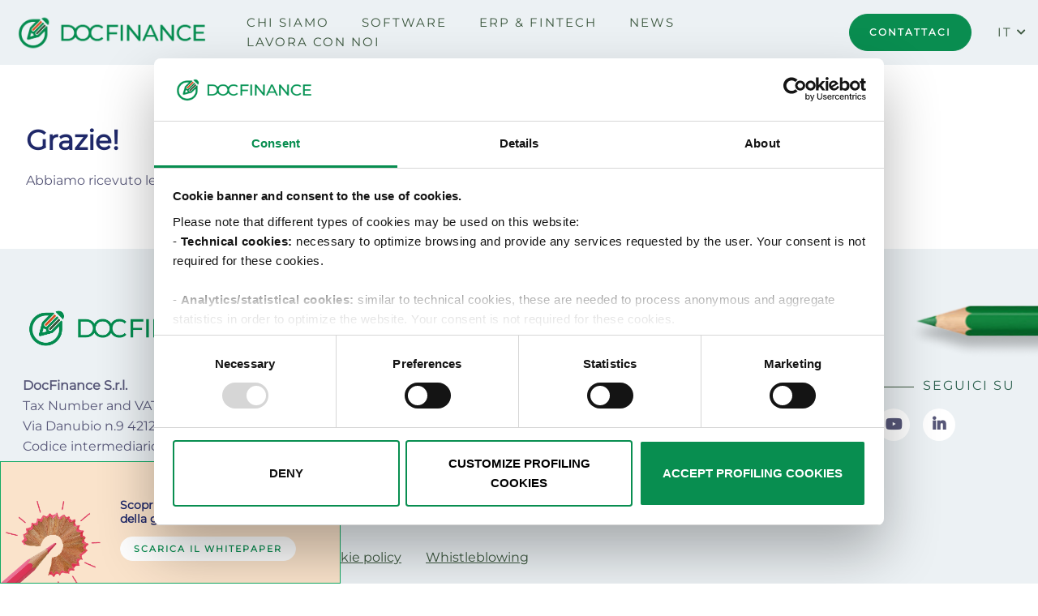

--- FILE ---
content_type: text/html;charset=UTF-8
request_url: https://www.docfinance.net/thankyou-page
body_size: 14783
content:


































	
		
			<!DOCTYPE html>





























































<html class="ltr" dir="ltr" lang="it-IT">

<head>
		<!-- Google Tag Manager -->
<script>(function(w,d,s,l,i){w[l]=w[l]||[];w[l].push({'gtm.start':
new Date().getTime(),event:'gtm.js'});var f=d.getElementsByTagName(s)[0],
j=d.createElement(s),dl=l!='dataLayer'?'&l='+l:'';j.async=true;j.src=
'https://www.googletagmanager.com/gtm.js?id='+i+dl;f.parentNode.insertBefore(j,f);
})(window,document,'script','dataLayer','GTM-T7D2HV5');</script>
<!-- End Google Tag Manager -->
	<title>Thankyou page - docfinance</title>
	<meta http-equiv="X-UA-Compatible" content="IE=edge" />
	<meta content="initial-scale=1.0, width=device-width" name="viewport" />
	<meta content="text/html; charset=UTF-8" http-equiv="content-type" />
	<meta content="index" lang="it-IT" name="robots" />
	<meta content="" lang="it-IT" name="description" />
	
	<link rel="preconnect" href="https://fonts.googleapis.com">
	<link rel="preconnect" href="https://fonts.gstatic.com" crossorigin>
	<link href="https://fonts.googleapis.com/css2?family=Open+Sans:ital,wght@0,300;0,400;0,500;0,600;0,700;0,800;1,300;1,400;1,500;1,600;1,700;1,800&display=swap" rel="stylesheet">

	<link rel="apple-touch-icon" sizes="152x152" href="https://www.docfinance.net/o/website-theme/images/favicon/apple-touch-icon.png" />
	<link rel="icon" type="image/png" sizes="32x32" href="https://www.docfinance.net/o/website-theme/images/favicon/favicon-32x32.png" />
	<link rel="icon" type="image/png" sizes="16x16" href="https://www.docfinance.net/o/website-theme/images/favicon/favicon-16x16.png" />
	<link rel="manifest" href="https://www.docfinance.net/o/website-theme/images/favicon/site.webmanifest">
	<link rel="mask-icon" href="https://www.docfinance.net/o/website-theme/images/favicon/safari-pinned-tab.svg" color="#000000">
	<meta name="msapplication-TileColor" content="#ffffff">
	<meta name="theme-color" content="#ffffff">
	
	<meta property="og:locale" content="it-IT" />
	<meta property="og:type" content="website" />
	<meta property="og:title" content="Thankyou page - docfinance" />
	<meta property="og:description" content="" />
	<meta property="og:image" content="https://www.docfinance.net/o/website-theme/images/pic/logo-social.png" />
	<meta property="og:url" content="https://www.docfinance.net/thankyou-page" />
	<meta property="og:site_name" content="docfinance" />

	<!-- CSS FONT -->
	<link rel="stylesheet" href="https://www.docfinance.net/o/website-theme/css/font/font-montserrat.css" type="text/css" >

	<!-- FONT AWESOME -->
	<link rel="stylesheet" href="https://www.docfinance.net/o/website-theme/css/font-awesome-5.css">

	<!-- FONT ICOMOON -->
	<link rel="stylesheet" href="https://www.docfinance.net/o/website-theme/css/icomoon.css">
	
	<!-- CSS OWLCAROUSEL -->
    <link rel="stylesheet" href="https://www.docfinance.net/o/website-theme/css/owl-carousel/owl.carousel.css">
    <link rel="stylesheet" href="https://www.docfinance.net/o/website-theme/css/owl-carousel/owl.theme.default.css">	
	

































<meta content="text/html; charset=UTF-8" http-equiv="content-type" />












<script>var Liferay = window.Liferay || {};Liferay.__FF__ = Liferay.__FF__ || {};Liferay.__FF__.enableClayTreeView = false;</script>
<link data-senna-track="permanent" href="/o/frontend-theme-font-awesome-web/css/main.css?browserId=chrome&themeId=website_WAR_websitetheme&languageId=it_IT&t=1769520818000" rel="stylesheet" type="text/css" />
<script data-senna-track="permanent" src="/combo?browserId=chrome&minifierType=js&languageId=it_IT&t=1768304198069&/o/frontend-js-jquery-web/jquery/jquery.min.js&/o/frontend-js-jquery-web/jquery/init.js&/o/frontend-js-jquery-web/jquery/ajax.js&/o/frontend-js-jquery-web/jquery/bootstrap.bundle.min.js&/o/frontend-js-jquery-web/jquery/collapsible_search.js&/o/frontend-js-jquery-web/jquery/fm.js&/o/frontend-js-jquery-web/jquery/form.js&/o/frontend-js-jquery-web/jquery/popper.min.js&/o/frontend-js-jquery-web/jquery/side_navigation.js" type="text/javascript"></script>
<link data-senna-track="temporary" href="https://www.docfinance.net/thankyou-page" rel="canonical" />
<link data-senna-track="temporary" href="https://www.docfinance.net/thankyou-page" hreflang="it-IT" rel="alternate" />
<link data-senna-track="temporary" href="https://www.docfinance.net/en/thankyou-page-en" hreflang="en-US" rel="alternate" />
<link data-senna-track="temporary" href="https://www.docfinance.net/thankyou-page" hreflang="x-default" rel="alternate" />

<meta property="og:locale" content="it_IT">
<meta property="og:locale:alternate" content="it_IT">
<meta property="og:locale:alternate" content="en_US">
<meta property="og:site_name" content="docfinance">
<meta property="og:title" content="Thankyou page - docfinance">
<meta property="og:type" content="website">
<meta property="og:url" content="https://www.docfinance.net/thankyou-page">


<link href="https://www.docfinance.net/o/website-theme/images/favicon.ico" rel="icon" />



<link class="lfr-css-file" data-senna-track="temporary" href="https://www.docfinance.net/o/website-theme/css/clay.css?browserId=chrome&amp;themeId=website_WAR_websitetheme&amp;languageId=it_IT&amp;t=1769520818000" id="liferayAUICSS" rel="stylesheet" type="text/css" />









	

	





	



	

		<link data-senna-track="temporary" href="https://www.docfinance.net/o/product-navigation-product-menu-web/css/main.css?browserId=chrome&amp;themeId=website_WAR_websitetheme&amp;languageId=it_IT&amp;t=1648152312000" id="28544736" rel="stylesheet" type="text/css" />

	

		<link data-senna-track="temporary" href="https://www.docfinance.net/o/site-navigation-menu-web/css/main.css?browserId=chrome&amp;themeId=website_WAR_websitetheme&amp;languageId=it_IT&amp;t=1647388244000" id="a75a0848" rel="stylesheet" type="text/css" />

	







<script data-senna-track="temporary" type="text/javascript">
	// <![CDATA[
		var Liferay = Liferay || {};

		Liferay.Browser = {
			acceptsGzip: function() {
				return true;
			},

			

			getMajorVersion: function() {
				return 131.0;
			},

			getRevision: function() {
				return '537.36';
			},
			getVersion: function() {
				return '131.0';
			},

			

			isAir: function() {
				return false;
			},
			isChrome: function() {
				return true;
			},
			isEdge: function() {
				return false;
			},
			isFirefox: function() {
				return false;
			},
			isGecko: function() {
				return true;
			},
			isIe: function() {
				return false;
			},
			isIphone: function() {
				return false;
			},
			isLinux: function() {
				return false;
			},
			isMac: function() {
				return true;
			},
			isMobile: function() {
				return false;
			},
			isMozilla: function() {
				return false;
			},
			isOpera: function() {
				return false;
			},
			isRtf: function() {
				return true;
			},
			isSafari: function() {
				return true;
			},
			isSun: function() {
				return false;
			},
			isWebKit: function() {
				return true;
			},
			isWindows: function() {
				return false;
			}
		};

		Liferay.Data = Liferay.Data || {};

		Liferay.Data.ICONS_INLINE_SVG = true;

		Liferay.Data.NAV_SELECTOR = '#navigation';

		Liferay.Data.NAV_SELECTOR_MOBILE = '#navigationCollapse';

		Liferay.Data.isCustomizationView = function() {
			return false;
		};

		Liferay.Data.notices = [
			
		];

		(function () {
			var available = {};

			var direction = {};

			

				available['it_IT'] = 'italiano\x20\x28Italia\x29';
				direction['it_IT'] = 'ltr';

			

				available['en_US'] = 'inglese\x20\x28Stati\x20Uniti\x29';
				direction['en_US'] = 'ltr';

			

			Liferay.Language = {
				available,
				direction,
				get: function(key) {
					return key;
				}
			};
		})();

		Liferay.PortletKeys = {
			DOCUMENT_LIBRARY: 'com_liferay_document_library_web_portlet_DLPortlet',
			DYNAMIC_DATA_MAPPING: 'com_liferay_dynamic_data_mapping_web_portlet_DDMPortlet',
			ITEM_SELECTOR: 'com_liferay_item_selector_web_portlet_ItemSelectorPortlet'
		};

		Liferay.PropsValues = {
			JAVASCRIPT_SINGLE_PAGE_APPLICATION_TIMEOUT: 0,
			UPLOAD_SERVLET_REQUEST_IMPL_MAX_SIZE: 104857600
		};

		Liferay.ThemeDisplay = {

			

			
				getLayoutId: function() {
					return '30';
				},

				

				getLayoutRelativeControlPanelURL: function() {
					return '/group/guest/~/control_panel/manage';
				},

				getLayoutRelativeURL: function() {
					return '/thankyou-page';
				},
				getLayoutURL: function() {
					return 'https://www.docfinance.net/thankyou-page';
				},
				getParentLayoutId: function() {
					return '0';
				},
				isControlPanel: function() {
					return false;
				},
				isPrivateLayout: function() {
					return 'false';
				},
				isVirtualLayout: function() {
					return false;
				},
			

			getBCP47LanguageId: function() {
				return 'it-IT';
			},
			getCanonicalURL: function() {

				

				return 'https\x3a\x2f\x2fwww\x2edocfinance\x2enet\x2fthankyou-page';
			},
			getCDNBaseURL: function() {
				return 'https://www.docfinance.net';
			},
			getCDNDynamicResourcesHost: function() {
				return '';
			},
			getCDNHost: function() {
				return '';
			},
			getCompanyGroupId: function() {
				return '161179';
			},
			getCompanyId: function() {
				return '161148';
			},
			getDefaultLanguageId: function() {
				return 'it_IT';
			},
			getDoAsUserIdEncoded: function() {
				return '';
			},
			getLanguageId: function() {
				return 'it_IT';
			},
			getParentGroupId: function() {
				return '161177';
			},
			getPathContext: function() {
				return '';
			},
			getPathImage: function() {
				return '/image';
			},
			getPathJavaScript: function() {
				return '/o/frontend-js-web';
			},
			getPathMain: function() {
				return '/c';
			},
			getPathThemeImages: function() {
				return 'https://www.docfinance.net/o/website-theme/images';
			},
			getPathThemeRoot: function() {
				return '/o/website-theme';
			},
			getPlid: function() {
				return '1002';
			},
			getPortalURL: function() {
				return 'https://www.docfinance.net';
			},
			getScopeGroupId: function() {
				return '161177';
			},
			getScopeGroupIdOrLiveGroupId: function() {
				return '161177';
			},
			getSessionId: function() {
				return '';
			},
			getSiteAdminURL: function() {
				return 'https://www.docfinance.net/group/guest/~/control_panel/manage?p_p_lifecycle=0&p_p_state=maximized&p_p_mode=view';
			},
			getSiteGroupId: function() {
				return '161177';
			},
			getURLControlPanel: function() {
				return '/group/control_panel?refererPlid=1002';
			},
			getURLHome: function() {
				return 'https\x3a\x2f\x2fwww\x2edocfinance\x2enet\x2fweb\x2fguest';
			},
			getUserEmailAddress: function() {
				return '';
			},
			getUserId: function() {
				return '161153';
			},
			getUserName: function() {
				return '';
			},
			isAddSessionIdToURL: function() {
				return false;
			},
			isImpersonated: function() {
				return false;
			},
			isSignedIn: function() {
				return false;
			},
			isStateExclusive: function() {
				return false;
			},
			isStateMaximized: function() {
				return false;
			},
			isStatePopUp: function() {
				return false;
			}
		};

		var themeDisplay = Liferay.ThemeDisplay;

		Liferay.AUI = {

			

			getCombine: function() {
				return true;
			},
			getComboPath: function() {
				return '/combo/?browserId=chrome&minifierType=&languageId=it_IT&t=1769446275480&';
			},
			getDateFormat: function() {
				return '%d/%m/%Y';
			},
			getEditorCKEditorPath: function() {
				return '/o/frontend-editor-ckeditor-web';
			},
			getFilter: function() {
				var filter = 'raw';

				
					
						filter = 'min';
					
					

				return filter;
			},
			getFilterConfig: function() {
				var instance = this;

				var filterConfig = null;

				if (!instance.getCombine()) {
					filterConfig = {
						replaceStr: '.js' + instance.getStaticResourceURLParams(),
						searchExp: '\\.js$'
					};
				}

				return filterConfig;
			},
			getJavaScriptRootPath: function() {
				return '/o/frontend-js-web';
			},
			getPortletRootPath: function() {
				return '/html/portlet';
			},
			getStaticResourceURLParams: function() {
				return '?browserId=chrome&minifierType=&languageId=it_IT&t=1769446275480';
			}
		};

		Liferay.authToken = 'fBRKydcG';

		

		Liferay.currentURL = '\x2fthankyou-page';
		Liferay.currentURLEncoded = '\x252Fthankyou-page';
	// ]]>
</script>

<script data-senna-track="temporary" type="text/javascript">window.__CONFIG__= {basePath: '',combine: true, defaultURLParams: null, explainResolutions: false, exposeGlobal: false, logLevel: 'warn', namespace:'Liferay', reportMismatchedAnonymousModules: 'warn', resolvePath: '/o/js_resolve_modules', url: '/combo/?browserId=chrome&minifierType=&languageId=it_IT&t=1769446275480&', waitTimeout: 7000};</script><script data-senna-track="permanent" src="/o/frontend-js-loader-modules-extender/loader.js" type="text/javascript"></script><script data-senna-track="permanent" src="/combo?browserId=chrome&minifierType=js&languageId=it_IT&t=1769446275480&/o/frontend-js-aui-web/aui/aui/aui.js&/o/frontend-js-aui-web/liferay/modules.js&/o/frontend-js-aui-web/liferay/aui_sandbox.js&/o/frontend-js-aui-web/aui/attribute-base/attribute-base.js&/o/frontend-js-aui-web/aui/attribute-complex/attribute-complex.js&/o/frontend-js-aui-web/aui/attribute-core/attribute-core.js&/o/frontend-js-aui-web/aui/attribute-observable/attribute-observable.js&/o/frontend-js-aui-web/aui/attribute-extras/attribute-extras.js&/o/frontend-js-aui-web/aui/event-custom-base/event-custom-base.js&/o/frontend-js-aui-web/aui/event-custom-complex/event-custom-complex.js&/o/frontend-js-aui-web/aui/oop/oop.js&/o/frontend-js-aui-web/aui/aui-base-lang/aui-base-lang.js&/o/frontend-js-aui-web/liferay/dependency.js&/o/frontend-js-aui-web/liferay/util.js&/o/frontend-js-web/liferay/dom_task_runner.js&/o/frontend-js-web/liferay/events.js&/o/frontend-js-web/liferay/lazy_load.js&/o/frontend-js-web/liferay/liferay.js&/o/frontend-js-web/liferay/global.bundle.js&/o/frontend-js-web/liferay/portlet.js&/o/frontend-js-web/liferay/workflow.js&/o/frontend-js-module-launcher/webpack_federation.js" type="text/javascript"></script>
<script data-senna-track="temporary" type="text/javascript">try {var MODULE_MAIN='dynamic-data-mapping-web@5.0.39/index';var MODULE_PATH='/o/dynamic-data-mapping-web';!function(){var a=Liferay.AUI;AUI().applyConfig({groups:{ddm:{base:MODULE_PATH+"/js/",combine:Liferay.AUI.getCombine(),filter:a.getFilterConfig(),modules:{"liferay-ddm-form":{path:"ddm_form.js",requires:["aui-base","aui-datatable","aui-datatype","aui-image-viewer","aui-parse-content","aui-set","aui-sortable-list","json","liferay-form","liferay-layouts-tree","liferay-layouts-tree-radio","liferay-layouts-tree-selectable","liferay-map-base","liferay-translation-manager","liferay-util-window"]},"liferay-portlet-dynamic-data-mapping":{condition:{trigger:"liferay-document-library"},path:"main.js",requires:["arraysort","aui-form-builder-deprecated","aui-form-validator","aui-map","aui-text-unicode","json","liferay-menu","liferay-translation-manager","liferay-util-window","text"]},"liferay-portlet-dynamic-data-mapping-custom-fields":{condition:{trigger:"liferay-document-library"},path:"custom_fields.js",requires:["liferay-portlet-dynamic-data-mapping"]}},root:MODULE_PATH+"/js/"}}})}();
} catch(error) {console.error(error);}try {var MODULE_MAIN='@liferay/frontend-taglib@7.0.6/index';var MODULE_PATH='/o/frontend-taglib';AUI().applyConfig({groups:{"frontend-taglib":{base:MODULE_PATH+"/",combine:Liferay.AUI.getCombine(),filter:Liferay.AUI.getFilterConfig(),modules:{"liferay-management-bar":{path:"management_bar/js/management_bar.js",requires:["aui-component","liferay-portlet-base"]},"liferay-sidebar-panel":{path:"sidebar_panel/js/sidebar_panel.js",requires:["aui-base","aui-debounce","aui-parse-content","liferay-portlet-base"]}},root:MODULE_PATH+"/"}}});
} catch(error) {console.error(error);}try {var MODULE_MAIN='frontend-editor-alloyeditor-web@5.0.19/index';var MODULE_PATH='/o/frontend-editor-alloyeditor-web';AUI().applyConfig({groups:{alloyeditor:{base:MODULE_PATH+"/js/",combine:Liferay.AUI.getCombine(),filter:Liferay.AUI.getFilterConfig(),modules:{"liferay-alloy-editor":{path:"alloyeditor.js",requires:["aui-component","liferay-portlet-base","timers"]},"liferay-alloy-editor-source":{path:"alloyeditor_source.js",requires:["aui-debounce","liferay-fullscreen-source-editor","liferay-source-editor","plugin"]}},root:MODULE_PATH+"/js/"}}});
} catch(error) {console.error(error);}try {var MODULE_MAIN='staging-taglib@7.0.18/index';var MODULE_PATH='/o/staging-taglib';AUI().applyConfig({groups:{stagingTaglib:{base:MODULE_PATH+"/",combine:Liferay.AUI.getCombine(),filter:Liferay.AUI.getFilterConfig(),modules:{"liferay-export-import-management-bar-button":{path:"export_import_entity_management_bar_button/js/main.js",requires:["aui-component","liferay-search-container","liferay-search-container-select"]}},root:MODULE_PATH+"/"}}});
} catch(error) {console.error(error);}try {var MODULE_MAIN='commerce-product-content-web@4.0.39/index';var MODULE_PATH='/o/commerce-product-content-web';AUI().applyConfig({groups:{productcontent:{base:MODULE_PATH+"/js/",combine:Liferay.AUI.getCombine(),modules:{"liferay-commerce-product-content":{path:"product_content.js",requires:["aui-base","aui-io-request","aui-parse-content","liferay-portlet-base","liferay-portlet-url"]}},root:MODULE_PATH+"/js/"}}});
} catch(error) {console.error(error);}try {var MODULE_MAIN='invitation-invite-members-web@5.0.15/index';var MODULE_PATH='/o/invitation-invite-members-web';AUI().applyConfig({groups:{"invite-members":{base:MODULE_PATH+"/invite_members/js/",combine:Liferay.AUI.getCombine(),filter:Liferay.AUI.getFilterConfig(),modules:{"liferay-portlet-invite-members":{path:"main.js",requires:["aui-base","autocomplete-base","datasource-io","datatype-number","liferay-portlet-base","liferay-util-window","node-core"]}},root:MODULE_PATH+"/invite_members/js/"}}});
} catch(error) {console.error(error);}try {var MODULE_MAIN='commerce-frontend-impl@4.0.21/index';var MODULE_PATH='/o/commerce-frontend-impl';AUI().applyConfig({groups:{commercefrontend:{base:MODULE_PATH+"/js/",combine:Liferay.AUI.getCombine(),modules:{"liferay-commerce-frontend-asset-categories-selector":{path:"liferay_commerce_frontend_asset_categories_selector.js",requires:["aui-tree","liferay-commerce-frontend-asset-tag-selector"]},"liferay-commerce-frontend-asset-tag-selector":{path:"liferay_commerce_frontend_asset_tag_selector.js",requires:["aui-io-plugin-deprecated","aui-live-search-deprecated","aui-template-deprecated","aui-textboxlist-deprecated","datasource-cache","liferay-service-datasource"]},"liferay-commerce-frontend-management-bar-state":{condition:{trigger:"liferay-management-bar"},path:"management_bar_state.js",requires:["liferay-management-bar"]}},root:MODULE_PATH+"/js/"}}});
} catch(error) {console.error(error);}try {var MODULE_MAIN='portal-workflow-task-web@5.0.27/index';var MODULE_PATH='/o/portal-workflow-task-web';AUI().applyConfig({groups:{workflowtasks:{base:MODULE_PATH+"/js/",combine:Liferay.AUI.getCombine(),filter:Liferay.AUI.getFilterConfig(),modules:{"liferay-workflow-tasks":{path:"main.js",requires:["liferay-util-window"]}},root:MODULE_PATH+"/js/"}}});
} catch(error) {console.error(error);}try {var MODULE_MAIN='@liferay/frontend-js-state-web@1.0.12/index';var MODULE_PATH='/o/frontend-js-state-web';AUI().applyConfig({groups:{state:{mainModule:MODULE_MAIN}}});
} catch(error) {console.error(error);}try {var MODULE_MAIN='@liferay/frontend-js-react-web@5.0.17/js/index';var MODULE_PATH='/o/frontend-js-react-web';AUI().applyConfig({groups:{react:{mainModule:MODULE_MAIN}}});
} catch(error) {console.error(error);}try {var MODULE_MAIN='frontend-js-components-web@2.0.27/index';var MODULE_PATH='/o/frontend-js-components-web';AUI().applyConfig({groups:{components:{mainModule:MODULE_MAIN}}});
} catch(error) {console.error(error);}try {var MODULE_MAIN='product-navigation-simulation-device@6.0.20/index';var MODULE_PATH='/o/product-navigation-simulation-device';AUI().applyConfig({groups:{"navigation-simulation-device":{base:MODULE_PATH+"/js/",combine:Liferay.AUI.getCombine(),filter:Liferay.AUI.getFilterConfig(),modules:{"liferay-product-navigation-simulation-device":{path:"product_navigation_simulation_device.js",requires:["aui-dialog-iframe-deprecated","aui-event-input","aui-modal","liferay-portlet-base","liferay-product-navigation-control-menu","liferay-util-window","liferay-widget-size-animation-plugin"]}},root:MODULE_PATH+"/js/"}}});
} catch(error) {console.error(error);}try {var MODULE_MAIN='calendar-web@5.0.33/index';var MODULE_PATH='/o/calendar-web';AUI().applyConfig({groups:{calendar:{base:MODULE_PATH+"/js/",combine:Liferay.AUI.getCombine(),filter:Liferay.AUI.getFilterConfig(),modules:{"liferay-calendar-a11y":{path:"calendar_a11y.js",requires:["calendar"]},"liferay-calendar-container":{path:"calendar_container.js",requires:["aui-alert","aui-base","aui-component","liferay-portlet-base"]},"liferay-calendar-date-picker-sanitizer":{path:"date_picker_sanitizer.js",requires:["aui-base"]},"liferay-calendar-interval-selector":{path:"interval_selector.js",requires:["aui-base","liferay-portlet-base"]},"liferay-calendar-interval-selector-scheduler-event-link":{path:"interval_selector_scheduler_event_link.js",requires:["aui-base","liferay-portlet-base"]},"liferay-calendar-list":{path:"calendar_list.js",requires:["aui-template-deprecated","liferay-scheduler"]},"liferay-calendar-message-util":{path:"message_util.js",requires:["liferay-util-window"]},"liferay-calendar-recurrence-converter":{path:"recurrence_converter.js",requires:[]},"liferay-calendar-recurrence-dialog":{path:"recurrence.js",requires:["aui-base","liferay-calendar-recurrence-util"]},"liferay-calendar-recurrence-util":{path:"recurrence_util.js",requires:["aui-base","liferay-util-window"]},"liferay-calendar-reminders":{path:"calendar_reminders.js",requires:["aui-base"]},"liferay-calendar-remote-services":{path:"remote_services.js",requires:["aui-base","aui-component","liferay-calendar-util","liferay-portlet-base"]},"liferay-calendar-session-listener":{path:"session_listener.js",requires:["aui-base","liferay-scheduler"]},"liferay-calendar-simple-color-picker":{path:"simple_color_picker.js",requires:["aui-base","aui-template-deprecated"]},"liferay-calendar-simple-menu":{path:"simple_menu.js",requires:["aui-base","aui-template-deprecated","event-outside","event-touch","widget-modality","widget-position","widget-position-align","widget-position-constrain","widget-stack","widget-stdmod"]},"liferay-calendar-util":{path:"calendar_util.js",requires:["aui-datatype","aui-io","aui-scheduler","aui-toolbar","autocomplete","autocomplete-highlighters"]},"liferay-scheduler":{path:"scheduler.js",requires:["async-queue","aui-datatype","aui-scheduler","dd-plugin","liferay-calendar-a11y","liferay-calendar-message-util","liferay-calendar-recurrence-converter","liferay-calendar-recurrence-util","liferay-calendar-util","liferay-scheduler-event-recorder","liferay-scheduler-models","promise","resize-plugin"]},"liferay-scheduler-event-recorder":{path:"scheduler_event_recorder.js",requires:["dd-plugin","liferay-calendar-util","resize-plugin"]},"liferay-scheduler-models":{path:"scheduler_models.js",requires:["aui-datatype","dd-plugin","liferay-calendar-util"]}},root:MODULE_PATH+"/js/"}}});
} catch(error) {console.error(error);}try {var MODULE_MAIN='exportimport-web@5.0.29/index';var MODULE_PATH='/o/exportimport-web';AUI().applyConfig({groups:{exportimportweb:{base:MODULE_PATH+"/",combine:Liferay.AUI.getCombine(),filter:Liferay.AUI.getFilterConfig(),modules:{"liferay-export-import-export-import":{path:"js/main.js",requires:["aui-datatype","aui-dialog-iframe-deprecated","aui-modal","aui-parse-content","aui-toggler","aui-tree-view","liferay-portlet-base","liferay-util-window"]}},root:MODULE_PATH+"/"}}});
} catch(error) {console.error(error);}try {var MODULE_MAIN='document-library-web@6.0.75/index';var MODULE_PATH='/o/document-library-web';AUI().applyConfig({groups:{dl:{base:MODULE_PATH+"/document_library/js/legacy/",combine:Liferay.AUI.getCombine(),filter:Liferay.AUI.getFilterConfig(),modules:{"document-library-upload":{path:"upload.js",requires:["aui-component","aui-data-set-deprecated","aui-overlay-manager-deprecated","aui-overlay-mask-deprecated","aui-parse-content","aui-progressbar","aui-template-deprecated","aui-tooltip","liferay-history-manager","liferay-search-container","querystring-parse-simple","uploader"]},"liferay-document-library":{path:"main.js",requires:["document-library-upload","liferay-portlet-base"]}},root:MODULE_PATH+"/document_library/js/legacy/"}}});
} catch(error) {console.error(error);}try {var MODULE_MAIN='staging-processes-web@5.0.19/index';var MODULE_PATH='/o/staging-processes-web';AUI().applyConfig({groups:{stagingprocessesweb:{base:MODULE_PATH+"/",combine:Liferay.AUI.getCombine(),filter:Liferay.AUI.getFilterConfig(),modules:{"liferay-staging-processes-export-import":{path:"js/main.js",requires:["aui-datatype","aui-dialog-iframe-deprecated","aui-modal","aui-parse-content","aui-toggler","aui-tree-view","liferay-portlet-base","liferay-util-window"]}},root:MODULE_PATH+"/"}}});
} catch(error) {console.error(error);}try {var MODULE_MAIN='item-selector-taglib@5.1.36/index.es';var MODULE_PATH='/o/item-selector-taglib';AUI().applyConfig({groups:{"item-selector-taglib":{base:MODULE_PATH+"/",combine:Liferay.AUI.getCombine(),filter:Liferay.AUI.getFilterConfig(),modules:{"liferay-image-selector":{path:"image_selector/js/image_selector.js",requires:["aui-base","liferay-item-selector-dialog","liferay-portlet-base","uploader"]}},root:MODULE_PATH+"/"}}});
} catch(error) {console.error(error);}try {var MODULE_MAIN='layout-taglib@8.0.9/index';var MODULE_PATH='/o/layout-taglib';AUI().applyConfig({groups:{"layout-taglib":{base:MODULE_PATH+"/",combine:Liferay.AUI.getCombine(),filter:Liferay.AUI.getFilterConfig(),modules:{"liferay-layouts-tree":{path:"layouts_tree/js/layouts_tree.js",requires:["aui-tree-view"]},"liferay-layouts-tree-check-content-display-page":{path:"layouts_tree/js/layouts_tree_check_content_display_page.js",requires:["aui-component","plugin"]},"liferay-layouts-tree-node-radio":{path:"layouts_tree/js/layouts_tree_node_radio.js",requires:["aui-tree-node"]},"liferay-layouts-tree-node-task":{path:"layouts_tree/js/layouts_tree_node_task.js",requires:["aui-tree-node"]},"liferay-layouts-tree-radio":{path:"layouts_tree/js/layouts_tree_radio.js",requires:["aui-tree-node","liferay-layouts-tree-node-radio"]},"liferay-layouts-tree-selectable":{path:"layouts_tree/js/layouts_tree_selectable.js",requires:["liferay-layouts-tree-node-task"]},"liferay-layouts-tree-state":{path:"layouts_tree/js/layouts_tree_state.js",requires:["aui-base"]}},root:MODULE_PATH+"/"}}});
} catch(error) {console.error(error);}try {var MODULE_MAIN='product-navigation-taglib@6.0.22/index';var MODULE_PATH='/o/product-navigation-taglib';AUI().applyConfig({groups:{controlmenu:{base:MODULE_PATH+"/",combine:Liferay.AUI.getCombine(),filter:Liferay.AUI.getFilterConfig(),modules:{"liferay-product-navigation-control-menu":{path:"control_menu/js/product_navigation_control_menu.js",requires:["aui-node","event-touch"]}},root:MODULE_PATH+"/"}}});
} catch(error) {console.error(error);}try {var MODULE_MAIN='journal-web@5.0.66/index';var MODULE_PATH='/o/journal-web';AUI().applyConfig({groups:{journal:{base:MODULE_PATH+"/js/",combine:Liferay.AUI.getCombine(),filter:Liferay.AUI.getFilterConfig(),modules:{"liferay-journal-navigation":{path:"navigation.js",requires:["aui-component","liferay-portlet-base","liferay-search-container"]},"liferay-portlet-journal":{path:"main.js",requires:["aui-base","aui-dialog-iframe-deprecated","liferay-portlet-base","liferay-util-window"]}},root:MODULE_PATH+"/js/"}}});
} catch(error) {console.error(error);}try {var MODULE_MAIN='segments-simulation-web@3.0.9/index';var MODULE_PATH='/o/segments-simulation-web';AUI().applyConfig({groups:{segmentssimulation:{base:MODULE_PATH+"/js/",combine:Liferay.AUI.getCombine(),filter:Liferay.AUI.getFilterConfig(),modules:{"liferay-portlet-segments-simulation":{path:"main.js",requires:["aui-base","liferay-portlet-base"]}},root:MODULE_PATH+"/js/"}}});
} catch(error) {console.error(error);}try {var MODULE_MAIN='portal-search-web@6.0.41/index';var MODULE_PATH='/o/portal-search-web';AUI().applyConfig({groups:{search:{base:MODULE_PATH+"/js/",combine:Liferay.AUI.getCombine(),filter:Liferay.AUI.getFilterConfig(),modules:{"liferay-search-bar":{path:"search_bar.js",requires:[]},"liferay-search-custom-filter":{path:"custom_filter.js",requires:[]},"liferay-search-facet-util":{path:"facet_util.js",requires:[]},"liferay-search-modified-facet":{path:"modified_facet.js",requires:["aui-form-validator","liferay-search-facet-util"]},"liferay-search-modified-facet-configuration":{path:"modified_facet_configuration.js",requires:["aui-node"]},"liferay-search-sort-configuration":{path:"sort_configuration.js",requires:["aui-node"]},"liferay-search-sort-util":{path:"sort_util.js",requires:[]}},root:MODULE_PATH+"/js/"}}});
} catch(error) {console.error(error);}try {var MODULE_MAIN='contacts-web@5.0.24/index';var MODULE_PATH='/o/contacts-web';AUI().applyConfig({groups:{contactscenter:{base:MODULE_PATH+"/js/",combine:Liferay.AUI.getCombine(),filter:Liferay.AUI.getFilterConfig(),modules:{"liferay-contacts-center":{path:"main.js",requires:["aui-io-plugin-deprecated","aui-toolbar","autocomplete-base","datasource-io","json-parse","liferay-portlet-base","liferay-util-window"]}},root:MODULE_PATH+"/js/"}}});
} catch(error) {console.error(error);}</script>


<script data-senna-track="temporary" type="text/javascript">
	// <![CDATA[
		
			
				
		

		

		
	// ]]>
</script>





	
		

			

			
		
		



	
		

			

			
		
	












	

	





	



	













	
	<link data-senna-track="temporary" href="/o/product-navigation-product-menu-web/css/main.css?browserId=chrome&amp;themeId=website_WAR_websitetheme&amp;languageId=it_IT&amp;t=1648152312000" rel="stylesheet" type="text/css" />











<link class="lfr-css-file" data-senna-track="temporary" href="https://www.docfinance.net/o/website-theme/css/main.css?browserId=chrome&amp;themeId=website_WAR_websitetheme&amp;languageId=it_IT&amp;t=1769520818000" id="liferayThemeCSS" rel="stylesheet" type="text/css" />








	<style data-senna-track="temporary" type="text/css">

		

			

		

			

		

			

		

			

		

			

		

			

		

			

		

			

				

					

#p_p_id_it_dvel_docfinance_newsletter_web_portlet_NewsletterPortlet_ .portlet-content {

}




				

			

		

	</style>


<link href="/o/commerce-frontend-js/styles/main.css" rel="stylesheet"type="text/css" /><style data-senna-track="temporary" type="text/css">
	:root {
		--container-max-sm: 540px;
		--h4-font-size: 1.5rem;
		--font-weight-bold: 700;
		--rounded-pill: 50rem;
		--display4-weight: 300;
		--danger: #F60A0A;
		--btn-normal-hover-border-color: #00A6F4;
		--green-dark: #39553C;
		--display2-size: 5.5rem;
		--body-bg: #FFF;
		--display2-weight: 300;
		--display1-weight: 300;
		--display3-weight: 300;
		--btn-padding-y-sm: 8px;
		--btn-normal-color: #fff;
		--box-shadow-sm: 0 .125rem .25rem rgba(0, 0, 0, .075);
		--btn-normal-hover-background-color: #00A6F4;
		--btn-outline-normal-hover-color: #fff;
		--font-weight-lighter: 200;
		--h3-font-size: 2.125rem;
		--btn-outline-primary-hover-border-color: #098D50;
		--violet: #7630AB;
		--transition-collapse: height .35s ease;
		--headings-color: #1F2869;
		--blockquote-small-color: #6b6c7e;
		--btn-padding-y: 16px;
		--gray-200: #ECF1F4;
		--btn-secondary-hover-background-color: #2D2B6E;
		--font-weight-medium: 500;
		--headings-font-weight: 600;
		--btn-padding-x: 24px;
		--gray-600: #807EA1;
		--secondary: #C42C1B;
		--btn-outline-primary-color: #098D50;
		--btn-link-hover-color: #5E5FC9;
		--line-height-base: 1.6;
		--hr-border-color: rgba(0, 0, 0, .1);
		--hr-border-margin-y: 1rem;
		--btn-font-size-lg: 14px;
		--btn-outline-primary-background-color: #fff;
		--light: #ECF1F4;;
		--btn-outline-primary-hover-color: #fff;
		--btn-outline-normal-hover-background-color: #000;
		--btn-secondary-background-color: #2D2B6E;
		--btn-outline-secondary-hover-border-color: #2D2B6E;
		--display3-size: 4.5rem;
		--primary: #098D50;
		--strong: 700;
		--container-max-md: 720px;
		--border-radius-sm: 5px;
		--display-line-height: 1.2;
		--btn-border-radius: 100px;
		--h6-font-size: 0.875rem;
		--h2-font-size: 2.5rem;
		--aspect-ratio-4-to-3: 75%;
		--input-padding-y: 13px;
		--spacer-10: 7rem;
		--font-weight-semi-bold: 600;
		--input-padding-x: 16px;
		--btn-border-color: #098D50;
		--font-weight-normal: 400;
		--dark: #000;
		--blockquote-small-font-size: 80%;
		--input-color: #575778;
		--h5-font-size: 1.25rem;
		--btn-normal-background-color: #000;
		--blockquote-font-size: 1.25rem;
		--btn-outline-normal-color: #000;
		--transition-fade: opacity .15s linear;
		--display4-size: 3.5rem;
		--border-radius-lg: 100px;
		--btn-primary-hover-color: #fff;
		--display1-size: 6rem;
		--black: #000;
		--lighter: #f7f8f9;
		--gray-300: #DEDFDE;
		--gray-700: #495057;
		--btn-secondary-border-color: #2D2B6E;
		--btn-font-weight: 500;
		--btn-outline-secondary-hover-color: #fff;
		--input-border-color: #2A5E4C;
		--body-color: #575778;
		--btn-outline-secondary-hover-background-color: #2D2B6E;
		--btn-primary-color: #fff;
		--btn-secondary-color: #fff;
		--btn-secondary-hover-border-color: #2D2B6E;
		--btn-padding-y-lg: 18px;
		--box-shadow-lg: 0 1rem 3rem rgba(0, 0, 0, .175);
		--container-max-lg: 960px;
		--btn-outline-primary-border-color: #098D50;
		--aspect-ratio: 100%;
		--aspect-ratio-16-to-9: 56.25%;
		--box-shadow: 0 .5rem 1rem rgba(0, 0, 0, .15);
		--white: #fff;
		--warning: #FFC700;
		--info: #00B5FC;
		--green-light: #14aa64;
		--hr-border-width: 1px;
		--btn-link-color: #5E5FC9;
		--gray-400: #BDC0CE;
		--btn-normal-border-color: #000;
		--link-color: #5E5FC9;
		--gray-800: #1F2869;
		--btn-outline-primary-hover-background-color: #098D50;
		--btn-primary-hover-background-color: #395539;
		--input-font-size: 16px;
		--btn-primary-background-color: #098D50;
		--success: #287d3c;
		--font-size-sm: 0.875rem;
		--btn-primary-border-color: #098D50;
		--font-family-base: 'font-regular', sans-serif;
		--btn-outline-normal-hover-border-color: #000;
		--btn-font-size: 12px;
		--spacer-0: 0;
		--font-family-monospace: SFMono-Regular, Menlo, Monaco, Consolas, 'Liberation Mono', 'Courier New', monospace;
		--lead-font-size: 1.25rem;
		--btn-outline-normal-border-color: #000;
		--input-font-weight: 400;
		--border-radius: 15px;
		--spacer-9: 6rem;
		--font-weight-light: 300;
		--btn-secondary-hover-color: #fff;
		--link-hover-color: #5E5FC9;
		--btn-font-size-sm: 11px;
		--spacer-2: 0.5rem;
		--spacer-1: 0.25rem;
		--spacer-4: 1.5rem;
		--spacer-3: 1rem;
		--spacer-6: 2.5rem;
		--spacer-5: 2rem;
		--btn-padding-x-lg: 30px;
		--spacer-8: 4.5rem;
		--border-radius-circle: 50%;
		--spacer-7: 3.5rem;
		--font-size-lg: 1.25rem;
		--aspect-ratio-8-to-3: 37.5%;
		--font-family-sans-serif: 'font-regular', sans-serif;
		--gray-100: #F7F9FB;
		--btn-normal-hover-color: #fff;
		--font-weight-bolder: 800;
		--container-max-xl: 1140px;
		--btn-outline-secondary-color: #2D2B6E;
		--letter-spacing: 2px;
		--gray-500: #A9ACA9;
		--input-border-radius: 0;
		--border-color: #c9c9c9;
		--h1-font-size: 3.375rem;
		--gray-900: #575778;
		--text-muted: #a7a9bc;
		--input-background-color: #fff;
		--orange: #d55224;
		--btn-primary-hover-border-color: #395539;
		--font-size-md: 1.125rem;
		--btn-outline-secondary-border-color: #2D2B6E;
		--lead-font-weight: 300;
		--btn-padding-x-sm: 16px;
		--paragraph-margin-bottom: 15px;
		--font-size-base: 1rem;
	}
</style>
<script type="text/javascript">
// <![CDATA[
Liferay.Loader.require('@liferay/frontend-js-state-web@1.0.12/State', function(_liferayFrontendJsStateWeb1012State) {
try {
(function() {
var FrontendJsState = _liferayFrontendJsStateWeb1012State;

})();
} catch (err) {
	console.error(err);
}
});
// ]]>
</script><script type="text/javascript">
// <![CDATA[
Liferay.Loader.require('frontend-js-spa-web@5.0.23/init', function(frontendJsSpaWeb5023Init) {
try {
(function() {
var frontendJsSpaWebInit = frontendJsSpaWeb5023Init;
frontendJsSpaWebInit.default({"navigationExceptionSelectors":":not([target=\"_blank\"]):not([data-senna-off]):not([data-resource-href]):not([data-cke-saved-href]):not([data-cke-saved-href])","cacheExpirationTime":-1,"clearScreensCache":false,"portletsBlacklist":["com_liferay_account_admin_web_internal_portlet_AccountUsersAdminPortlet","com_liferay_account_admin_web_internal_portlet_AccountEntriesAdminPortlet","com_liferay_nested_portlets_web_portlet_NestedPortletsPortlet","com_liferay_site_navigation_directory_web_portlet_SitesDirectoryPortlet","com_liferay_questions_web_internal_portlet_QuestionsPortlet","com_liferay_account_admin_web_internal_portlet_AccountEntriesManagementPortlet","com_liferay_portal_language_override_web_internal_portlet_PLOPortlet","com_liferay_login_web_portlet_LoginPortlet","com_liferay_login_web_portlet_FastLoginPortlet"],"validStatusCodes":[221,490,494,499,491,492,493,495,220],"debugEnabled":false,"loginRedirect":"","excludedPaths":["/c/document_library","/documents","/image"],"userNotification":{"message":"Sembra che la richiesta stia impiegando più del previsto.","title":"Oops","timeout":30000},"requestTimeout":0})
})();
} catch (err) {
	console.error(err);
}
});
// ]]>
</script>

























<script data-senna-track="temporary" type="text/javascript">
	if (window.Analytics) {
		window._com_liferay_document_library_analytics_isViewFileEntry = false;
	}
</script>







<script type="text/javascript">
// <![CDATA[
Liferay.on(
	'ddmFieldBlur', function(event) {
		if (window.Analytics) {
			Analytics.send(
				'fieldBlurred',
				'Form',
				{
					fieldName: event.fieldName,
					focusDuration: event.focusDuration,
					formId: event.formId,
					page: event.page
				}
			);
		}
	}
);

Liferay.on(
	'ddmFieldFocus', function(event) {
		if (window.Analytics) {
			Analytics.send(
				'fieldFocused',
				'Form',
				{
					fieldName: event.fieldName,
					formId: event.formId,
					page: event.page
				}
			);
		}
	}
);

Liferay.on(
	'ddmFormPageShow', function(event) {
		if (window.Analytics) {
			Analytics.send(
				'pageViewed',
				'Form',
				{
					formId: event.formId,
					page: event.page,
					title: event.title
				}
			);
		}
	}
);

Liferay.on(
	'ddmFormSubmit', function(event) {
		if (window.Analytics) {
			Analytics.send(
				'formSubmitted',
				'Form',
				{
					formId: event.formId
				}
			);
		}
	}
);

Liferay.on(
	'ddmFormView', function(event) {
		if (window.Analytics) {
			Analytics.send(
				'formViewed',
				'Form',
				{
					formId: event.formId,
					title: event.title
				}
			);
		}
	}
);
// ]]>
</script>

	
	<!-- JS OWLCAROUSEL -->
		<script src="https://www.docfinance.net/o/website-theme/js/owl-carousel/owl.carousel.min.js?browserId=chrome&amp;minifierType=js&amp;languageId=it_IT&amp;t=1769520818000" type="text/javascript"></script>
	
	<!-- JS SHARETHIS -->
	<script type='text/javascript' src='https://platform-api.sharethis.com/js/sharethis.js#property=627a6b6d43069f0019c7408c&product=sop' async='async'></script>

	<!-- JS COOKIE WHITEPAPER -->
	<script type="text/javascript" src="https://www.docfinance.net/o/website-theme/js/cookie.js"></script>
	 
</head>

<body class="controls-visible chrome  yui3-skin-sam guest-site signed-out public-page site">
		<!-- Google Tag Manager (noscript) -->
<noscript><iframe src="https://www.googletagmanager.com/ns.html?id=GTM-T7D2HV5"
height="0" width="0" style="display:none;visibility:hidden"></iframe></noscript>
<!-- End Google Tag Manager (noscript) -->














































	<nav aria-label="Collegamenti Veloci" class="bg-dark d-none d-xl-block quick-access-nav text-center text-white" id="eeyy_quickAccessNav">
		<h1 class="sr-only">Navigazione</h1>

		<ul class="list-unstyled mb-0">
			
				<li>
					<a class="d-block p-2 sr-only sr-only-focusable text-reset" href="#main-content">
						Salta al contenuto
					</a>
				</li>
			

			
		</ul>
	</nav>
	












































































	
	<div class="d-flex flex-column min-vh-100">
	
		<div class="d-flex flex-column flex-fill" id="wrapper">
	
			<section class="container-fluid px-0 flex-fill" id="content">
				<h2 class="sr-only" role="heading" aria-level="1">Thankyou page</h2>
	































	

		


















	
	
		<div class="layout-content portlet-layout" id="main-content" role="main">
			

























<style data-senna-track="temporary" type="text/css">
.portlet-borderless .portlet-content {padding: 0;}</style>




	

		

		

		<div class=" d-lg-block mb-lg-0 ml-lg-0 mr-lg-0 mt-lg-0 pb-lg-0 pl-lg-0 pr-lg-0 pt-lg-0 text-lg-left" style="border-style: solid; border-width: 0px;"> 
 <div class="journal-content-article " data-analytics-asset-id="40902" data-analytics-asset-title="Header" data-analytics-asset-type="web-content"> 
  <div id="header"> 
   <div class="header px-3 py-3 py-md-3 bg-light"> 
    <div class="d-flex align-items-center justify-content-between"> 
     <div class="mr-3 d-flex align-items-center"> 
      <div class="flex-none mr-4"> 
       <a href="/"> 
        <picture data-fileentryid="218901">
         <source media="(max-width:300px)" srcset="/o/adaptive-media/image/218901/Thumbnail-300x300/DF-Brand-Pos.png?t=1684155578959">
         <source media="(max-width:1000px) and (min-width:300px)" srcset="/o/adaptive-media/image/218901/Preview-1000x0/DF-Brand-Pos.png?t=1684155578959">
         <picture data-fileentryid="218901">
          <source media="(max-width:300px)" srcset="/o/adaptive-media/image/218901/Thumbnail-300x300/DF-Brand-Pos.png?t=1684155578959">
          <source media="(max-width:1000px) and (min-width:300px)" srcset="/o/adaptive-media/image/218901/Preview-1000x0/DF-Brand-Pos.png?t=1684155578959">
          <img alt="DOCFinance" data-fileentryid="218901" src="/documents/161177/163345/DF-Brand-Pos.png/a7e3e9f2-c279-4e3d-66ed-da67dd03ed63?t=1684155578959">
         </picture>
        </picture> </a> 
      </div> 
      <div class="d-none d-lg-block"> 
       <div class="portlet-boundary portlet-boundary_com_liferay_site_navigation_menu_web_portlet_SiteNavigationMenuPortlet_  portlet-static portlet-static-end portlet-barebone portlet-navigation " id="p_p_id_com_liferay_site_navigation_menu_web_portlet_SiteNavigationMenuPortlet_INSTANCE_headernavok_"> 
        <span id="p_com_liferay_site_navigation_menu_web_portlet_SiteNavigationMenuPortlet_INSTANCE_headernavok"></span> 
        <section class="portlet" id="portlet_com_liferay_site_navigation_menu_web_portlet_SiteNavigationMenuPortlet_INSTANCE_headernavok"> 
         <div class="portlet-content"> 
          <div class=" portlet-content-container"> 
           <div class="portlet-body"> 
            <div id="navbar_com_liferay_site_navigation_menu_web_portlet_SiteNavigationMenuPortlet_INSTANCE_headernavok"> 
             <ul aria-label="Pagine Sito" class="navbar-blank navbar-nav navbar-site" role="menubar"> 
              <li class="lfr-nav-item nav-item" id="layout_com_liferay_site_navigation_menu_web_portlet_SiteNavigationMenuPortlet_INSTANCE_headernavok_164819" role="presentation"> <a class="nav-link text-truncate" href="https://www.docfinance.net/chisiamo" role="menuitem"> <span class="text-truncate"> Chi siamo </span> </a> </li> 
              <li class="lfr-nav-item nav-item" id="layout_com_liferay_site_navigation_menu_web_portlet_SiteNavigationMenuPortlet_INSTANCE_headernavok_164820" role="presentation"> <a class="nav-link text-truncate" href="https://www.docfinance.net/soluzioni" role="menuitem"> <span class="text-truncate"> Software </span> </a> </li> 
              <li class="lfr-nav-item nav-item" id="layout_com_liferay_site_navigation_menu_web_portlet_SiteNavigationMenuPortlet_INSTANCE_headernavok_164877" role="presentation"> <a class="nav-link text-truncate" href="https://www.docfinance.net/partners" role="menuitem"> <span class="text-truncate"> ERP &amp; Fintech </span> </a> </li> 
              <li class="lfr-nav-item nav-item" id="layout_com_liferay_site_navigation_menu_web_portlet_SiteNavigationMenuPortlet_INSTANCE_headernavok_164878" role="presentation"> <a class="nav-link text-truncate" href="https://www.docfinance.net/news" role="menuitem"> <span class="text-truncate"> News </span> </a> </li> 
              <li class="lfr-nav-item nav-item" id="layout_com_liferay_site_navigation_menu_web_portlet_SiteNavigationMenuPortlet_INSTANCE_headernavok_164879" role="presentation"> <a class="nav-link text-truncate" href="https://www.docfinance.net/lavora-con-noi" role="menuitem"> <span class="text-truncate"> Lavora con noi </span> </a> </li> 
             </ul> 
            </div> 
            <script type="text/javascript">
// <![CDATA[
AUI().use('liferay-navigation-interaction', function(A) {(function() {var $ = AUI.$;var _ = AUI._;		var navigation = A.one('#navbar_com_liferay_site_navigation_menu_web_portlet_SiteNavigationMenuPortlet_INSTANCE_headernavok');

		Liferay.Data.NAV_INTERACTION_LIST_SELECTOR = '.navbar-site';
		Liferay.Data.NAV_LIST_SELECTOR = '.navbar-site';

		if (navigation) {
			navigation.plug(Liferay.NavigationInteraction);
		}
})();});
// ]]>
</script> 
           </div> 
          </div> 
         </div> 
        </section> 
       </div> 
      </div> 
     </div> 
     <div class="d-flex align-items-center flex-none"> 
      <a href="https://www.docfinance.net#form-step" data-senna-off="true" class="btn btn-primary mr-md-5 mr-4 mb-0 d-none d-md-block button-anchor"> CONTATTACI </a> 
      <div class="portlet-boundary portlet-boundary_com_liferay_site_navigation_language_web_portlet_SiteNavigationLanguagePortlet_  portlet-static portlet-static-end portlet-barebone portlet-language " id="p_p_id_com_liferay_site_navigation_language_web_portlet_SiteNavigationLanguagePortlet_"> 
       <span id="p_com_liferay_site_navigation_language_web_portlet_SiteNavigationLanguagePortlet"></span> 
       <section class="portlet" id="portlet_com_liferay_site_navigation_language_web_portlet_SiteNavigationLanguagePortlet"> 
        <div class="portlet-content"> 
         <div class=" portlet-content-container"> 
          <div class="portlet-body"> 
           <div class="truncate-text"> 
            <div class="current-lang text-uppercase pr-3 position-relative d-inline-block cursor font-weight-medium">
              it 
            </div> 
            <ul class="list-unstyled list-inline bg-white list-langs"> 
             <li class="list-inline-item mr-3"> <a href="/c/portal/update_language?p_l_id=1002&amp;redirect=%2Fthankyou-page&amp;languageId=en_US" class="letter-spacing text-uppercase font-weight-medium"> en </a> </li> 
            </ul> 
           </div> 
          </div> 
         </div> 
        </div> 
       </section> 
      </div> 
      <div class="button-menu cursor d-lg-none ml-4 ml-md-5 big green-dark"> 
       <i class="fas fa-bars"></i> 
      </div> 
     </div> 
    </div> 
   </div> 
  </div> 
  <div id="menu-mobile" class="bg-light primary p-3"> 
   <div class="container-fluid container-fluid-max-xl"> 
    <div class="portlet-boundary portlet-boundary_com_liferay_site_navigation_menu_web_portlet_SiteNavigationMenuPortlet_  portlet-static portlet-static-end portlet-barebone portlet-navigation " id="p_p_id_com_liferay_site_navigation_menu_web_portlet_SiteNavigationMenuPortlet_INSTANCE_headernavmob_"> 
     <span id="p_com_liferay_site_navigation_menu_web_portlet_SiteNavigationMenuPortlet_INSTANCE_headernavmob"></span> 
     <section class="portlet" id="portlet_com_liferay_site_navigation_menu_web_portlet_SiteNavigationMenuPortlet_INSTANCE_headernavmob"> 
      <div class="portlet-content"> 
       <div class=" portlet-content-container"> 
        <div class="portlet-body"> 
         <div id="navbar_com_liferay_site_navigation_menu_web_portlet_SiteNavigationMenuPortlet_INSTANCE_headernavmob"> 
          <ul aria-label="Pagine Sito" class="navbar-blank navbar-nav navbar-site" role="menubar"> 
           <li class="lfr-nav-item nav-item" id="layout_com_liferay_site_navigation_menu_web_portlet_SiteNavigationMenuPortlet_INSTANCE_headernavmob_164819" role="presentation"> <a class="nav-link text-truncate" href="https://www.docfinance.net/chisiamo" role="menuitem"> <span class="text-truncate"> Chi siamo </span> </a> </li> 
           <li class="lfr-nav-item nav-item" id="layout_com_liferay_site_navigation_menu_web_portlet_SiteNavigationMenuPortlet_INSTANCE_headernavmob_164820" role="presentation"> <a class="nav-link text-truncate" href="https://www.docfinance.net/soluzioni" role="menuitem"> <span class="text-truncate"> Software </span> </a> </li> 
           <li class="lfr-nav-item nav-item" id="layout_com_liferay_site_navigation_menu_web_portlet_SiteNavigationMenuPortlet_INSTANCE_headernavmob_164877" role="presentation"> <a class="nav-link text-truncate" href="https://www.docfinance.net/partners" role="menuitem"> <span class="text-truncate"> ERP &amp; Fintech </span> </a> </li> 
           <li class="lfr-nav-item nav-item" id="layout_com_liferay_site_navigation_menu_web_portlet_SiteNavigationMenuPortlet_INSTANCE_headernavmob_164878" role="presentation"> <a class="nav-link text-truncate" href="https://www.docfinance.net/news" role="menuitem"> <span class="text-truncate"> News </span> </a> </li> 
           <li class="lfr-nav-item nav-item" id="layout_com_liferay_site_navigation_menu_web_portlet_SiteNavigationMenuPortlet_INSTANCE_headernavmob_164879" role="presentation"> <a class="nav-link text-truncate" href="https://www.docfinance.net/lavora-con-noi" role="menuitem"> <span class="text-truncate"> Lavora con noi </span> </a> </li> 
          </ul> 
         </div> 
         <script type="text/javascript">
// <![CDATA[
AUI().use('liferay-navigation-interaction', function(A) {(function() {var $ = AUI.$;var _ = AUI._;		var navigation = A.one('#navbar_com_liferay_site_navigation_menu_web_portlet_SiteNavigationMenuPortlet_INSTANCE_headernavmob');

		Liferay.Data.NAV_INTERACTION_LIST_SELECTOR = '.navbar-site';
		Liferay.Data.NAV_LIST_SELECTOR = '.navbar-site';

		if (navigation) {
			navigation.plug(Liferay.NavigationInteraction);
		}
})();});
// ]]>
</script> 
        </div> 
       </div> 
      </div> 
     </section> 
    </div> 
    <div class="btn btn-primary mr-md-5 mr-4 mb-0 d-inline-block button-anchor">
      CONTATTACI 
    </div> 
   </div> 
  </div> 
 </div> 
</div>
<div class=" d-lg-block container-fluid container-fluid-max-xl mb-lg-0 mt-lg-0 pb-lg-8 pl-lg-3 pr-lg-3 pt-lg-8 text-lg-left pt-8 pb-8 pl-3 pr-3 pt-sm-8 pb-sm-8 pl-sm-3 pr-sm-3 pt-md-8 pb-md-8 pl-md-3 pr-md-3" style="border-style: solid; border-width: 0px;">
 <div class=" d-lg-block mb-lg-0 ml-lg-0 mr-lg-0 mt-lg-0 pb-lg-0 pl-lg-0 pr-lg-0 pt-lg-0 text-lg-left" style="border-style: solid; border-width: 0px;">
  <div id="fragment-602-raph"> 
   <h3 style="color:" class=" component-heading font-weight-semi-bold text-left text-break"> 
    <div>
     Grazie!
    </div> </h3>
  </div>
  <style>.fragment_201 {
}</style>
 </div>
 <div class=" d-lg-block mb-lg-0 ml-lg-0 mr-lg-0 mt-lg-0 pb-lg-0 pl-lg-0 pr-lg-0 pt-lg-0 text-lg-left" style="border-style: solid; border-width: 0px;">
  <div id="fragment-606-twyr"> 
   <div data-lfr-editable-id="element-text" data-lfr-editable-type="rich-text" style="font-size:16px;color:" class="clearfix component-paragraph text-break  ">
    Abbiamo ricevuto le tue informazioni e ti contatteremo a breve.
   </div>
  </div>
  <style>.fragment_205 {
}</style>
 </div>
</div>
<div class=" d-lg-block mb-lg-0 ml-lg-0 mr-lg-0 mt-lg-0 pb-lg-0 pl-lg-0 pr-lg-0 pt-lg-0 text-lg-left" style="border-style: solid; border-width: 0px;"> 
 <div class="journal-content-article " data-analytics-asset-id="41324" data-analytics-asset-title="Footer" data-analytics-asset-type="web-content"> 
  <div id="footer" class="small text-center text-md-left px-3"> 
   <div class="container-fluid container-fluid-max-xl py-6 py-lg-8"> 
    <picture data-fileentryid="218901">
     <source media="(max-width:300px)" srcset="/o/adaptive-media/image/218901/Thumbnail-300x300/DF-Brand-Pos.png?t=1684155578959">
     <source media="(max-width:1000px) and (min-width:300px)" srcset="/o/adaptive-media/image/218901/Preview-1000x0/DF-Brand-Pos.png?t=1684155578959">
     <picture data-fileentryid="218901">
      <source media="(max-width:300px)" srcset="/o/adaptive-media/image/218901/Thumbnail-300x300/DF-Brand-Pos.png?t=1684155578959">
      <source media="(max-width:1000px) and (min-width:300px)" srcset="/o/adaptive-media/image/218901/Preview-1000x0/DF-Brand-Pos.png?t=1684155578959">
      <img class="mb-5" alt="Doc Finance" data-fileentryid="218901" src="/documents/161177/163345/DF-Brand-Pos.png/a7e3e9f2-c279-4e3d-66ed-da67dd03ed63?t=1684155578959">
     </picture>
    </picture> 
    <div class="row mb-6 mb-lg-8"> 
     <div class="col-md-5 mb-4 mb-md-0"> 
      <p><strong>DocFinance S.r.l.</strong><br> Tax Number and VAT: IT01273820132<br> Via Danubio n.9 42124 Reggio Emilia<br> Codice intermediario: SUBM70N - PEC: docfinance@pec.it<br> privacy@docfinance.net</p> 
     </div> 
     <div class="col-md-4 second-column mb-4 mb-md-0"> 
      <p>&nbsp;</p> 
      <p>&nbsp;</p> 
     </div> 
     <div class="col-md-3 d-flex justify-content-center justify-content-md-end"> 
      <div> 
       <div class="title d-block mb-3 text-uppercase letter-spacing position-relative pl-7">
         Seguici su 
       </div> 
       <div class="d-flex align-items-center flex-wrap"> 
        <a href="https://www.youtube.com/user/SedocFinanceNetwork" target="_blank" class="mr-3 mb-3 social bg-white rounded-circle text-gray900Color flex-none"> <i class="fab fa-youtube"></i> </a> 
        <a href="https://www.linkedin.com/company/docfinancesrl/" target="_blank" class="mr-3 mb-3 social bg-white rounded-circle text-gray900Color flex-none"> <i class="fab fa-linkedin-in"></i> </a> 
       </div> 
      </div> 
     </div> 
    </div> 
    <div class="row"> 
     <div class="col-md-12"> 
      <div class="d-md-flex justify-content-between"> 
       <div class="mr-md-3 d-md-flex align-items-center"> 
        <span class="mr-md-5 mb-4 mb-md-0 d-block">© 2022 · Tutti i diritti riservati</span> 
        <div class="portlet-boundary portlet-boundary_com_liferay_site_navigation_menu_web_portlet_SiteNavigationMenuPortlet_  portlet-static portlet-static-end portlet-barebone portlet-navigation " id="p_p_id_com_liferay_site_navigation_menu_web_portlet_SiteNavigationMenuPortlet_INSTANCE_headernavfooterok_"> 
         <span id="p_com_liferay_site_navigation_menu_web_portlet_SiteNavigationMenuPortlet_INSTANCE_headernavfooterok"></span> 
         <section class="portlet" id="portlet_com_liferay_site_navigation_menu_web_portlet_SiteNavigationMenuPortlet_INSTANCE_headernavfooterok"> 
          <div class="portlet-content"> 
           <div class=" portlet-content-container"> 
            <div class="portlet-body"> 
             <div id="navbar_com_liferay_site_navigation_menu_web_portlet_SiteNavigationMenuPortlet_INSTANCE_headernavfooterok"> 
              <ul aria-label="Pagine Sito" class="navbar-blank navbar-nav navbar-site" role="menubar"> 
               <li class="lfr-nav-item nav-item" id="layout_com_liferay_site_navigation_menu_web_portlet_SiteNavigationMenuPortlet_INSTANCE_headernavfooterok_164912" role="presentation"> <a class="nav-link text-truncate" href="https://www.docfinance.net/privacy" role="menuitem"> <span class="text-truncate"> Privacy </span> </a> </li> 
               <li class="lfr-nav-item nav-item" id="layout_com_liferay_site_navigation_menu_web_portlet_SiteNavigationMenuPortlet_INSTANCE_headernavfooterok_164943" role="presentation"> <a class="nav-link text-truncate" href="https://www.docfinance.net/cookie-policy" role="menuitem"> <span class="text-truncate"> Cookie policy </span> </a> </li> 
               <li class="lfr-nav-item nav-item" id="layout_com_liferay_site_navigation_menu_web_portlet_SiteNavigationMenuPortlet_INSTANCE_headernavfooterok_265513" role="presentation"> <a class="nav-link text-truncate" href="https://www.docfinance.net/whistleblowing1" role="menuitem"> <span class="text-truncate"> Whistleblowing </span> </a> </li> 
              </ul> 
             </div> 
             <script type="text/javascript">
// <![CDATA[
AUI().use('liferay-navigation-interaction', function(A) {(function() {var $ = AUI.$;var _ = AUI._;		var navigation = A.one('#navbar_com_liferay_site_navigation_menu_web_portlet_SiteNavigationMenuPortlet_INSTANCE_headernavfooterok');

		Liferay.Data.NAV_INTERACTION_LIST_SELECTOR = '.navbar-site';
		Liferay.Data.NAV_LIST_SELECTOR = '.navbar-site';

		if (navigation) {
			navigation.plug(Liferay.NavigationInteraction);
		}
})();});
// ]]>
</script> 
            </div> 
           </div> 
          </div> 
         </section> 
        </div> 
       </div> 
      </div> 
     </div> 
    </div> 
   </div> 
  </div> 
 </div> 
</div>

	




		</div>
	


<form action="#" aria-hidden="true" class="hide" id="hrefFm" method="post" name="hrefFm"><span></span><button hidden type="submit">Nascosta</button></form>



	
			</section>
	
		</div>

			<div class="hide p-3" id="cookie-privacy-popup">
					<div class="banner-whitepaper p-2 pb-md-0 px-md-0">
	<div class="d-flex justify-content-end px-md-2 mb-2">
		<i class="fa fa-times primary cursor" id="cookie-privacy-close"></i>
	</div>
	<div class="row">
					<div class="col-md-4 col-8 mb-3 mb-md-0">
				<picture data-fileentryid="163411"><source media="(max-width:300px)" srcset="/o/adaptive-media/image/163411/Thumbnail-300x300/img-wallpaper.png?t=1663917619154" /><source media="(max-width:463px) and (min-width:300px)" srcset="/o/adaptive-media/image/163411/Preview-1000x0/img-wallpaper.png?t=1663917619154" /><img alt="" data-fileentryid="163411" src="/documents/161177/163351/img-wallpaper.png/ebfbdb07-afbc-1582-cb70-ec721f173b81?t=1663917619154" /></picture>
			</div>
		<div class="col-md-8 pr-4 d-flex align-items-center pb-3">
			<div>
					<h6 class="font-weight-bold">Scopri come assumere il controllo della gestione del cash flow!</h6>
					<a href="https://www.docfinance.net/general-auto-white-paper" class="btn btn-white mb-0 btn-sm">
							Scarica il whitepaper
					</a>
			</div>
		</div>
	</div>
</div>
			</div>
		
	</div>
	


































	










































	

	





	



	









	

	





	



	









<script type="text/javascript">
// <![CDATA[

	
		

			

			
		
	

// ]]>
</script>













<script type="text/javascript">
	// <![CDATA[

		

		Liferay.currentURL = '\x2fthankyou-page';
		Liferay.currentURLEncoded = '\x252Fthankyou-page';

	// ]]>
</script>



	

	

	<script type="text/javascript">
		// <![CDATA[
			
				

				

				
			
		// ]]>
	</script>













	


<script type="text/javascript">
// <![CDATA[
(function() {var $ = AUI.$;var _ = AUI._;
	var onDestroyPortlet = function () {
		Liferay.detach('messagePosted', onMessagePosted);
		Liferay.detach('destroyPortlet', onDestroyPortlet);
	};

	Liferay.on('destroyPortlet', onDestroyPortlet);

	var onMessagePosted = function (event) {
		if (window.Analytics) {
			Analytics.send('posted', 'Comment', {
				className: event.className,
				classPK: event.classPK,
				commentId: event.commentId,
				text: event.text,
			});
		}
	};

	Liferay.on('messagePosted', onMessagePosted);
})();(function() {var $ = AUI.$;var _ = AUI._;
	var onShare = function (data) {
		if (window.Analytics) {
			Analytics.send('shared', 'SocialBookmarks', {
				className: data.className,
				classPK: data.classPK,
				type: data.type,
				url: data.url,
			});
		}
	};

	var onDestroyPortlet = function () {
		Liferay.detach('socialBookmarks:share', onShare);
		Liferay.detach('destroyPortlet', onDestroyPortlet);
	};

	Liferay.on('socialBookmarks:share', onShare);
	Liferay.on('destroyPortlet', onDestroyPortlet);
})();
	var pathnameRegexp = /\/documents\/(\d+)\/(\d+)\/(.+?)\/([^&]+)/;

	function sendAnalyticsEvent(anchor) {
		var fileEntryId =
			anchor.dataset.analyticsFileEntryId ||
			(anchor.parentElement &&
				anchor.parentElement.dataset.analyticsFileEntryId);

		var title =
			anchor.dataset.analyticsFileEntryTitle ||
			(anchor.parentElement &&
				anchor.parentElement.dataset.analyticsFileEntryTitle);

		var getParameterValue = (parameterName) => {
			var result = null;

			anchor.search
				.substr(1)
				.split('&')
				.forEach((item) => {
					var tmp = item.split('=');

					if (tmp[0] === parameterName) {
						result = decodeURIComponent(tmp[1]);
					}
				});

			return result;
		};

		var match = pathnameRegexp.exec(anchor.pathname);

		if (fileEntryId && match) {
			Analytics.send('documentDownloaded', 'Document', {
				groupId: match[1],
				fileEntryId,
				preview: !!window._com_liferay_document_library_analytics_isViewFileEntry,
				title: title || decodeURIComponent(match[3].replace(/\+/gi, ' ')),
				version: getParameterValue('version'),
			});
		}
	}

	function handleDownloadClick(event) {
		if (window.Analytics) {
			if (event.target.nodeName.toLowerCase() === 'a') {
				sendAnalyticsEvent(event.target);
			}
			else if (
				event.target.parentNode &&
				event.target.parentNode.nodeName.toLowerCase() === 'a'
			) {
				sendAnalyticsEvent(event.target.parentNode);
			}
			else if (
				event.target.dataset.action === 'download' ||
				event.target.querySelector('.lexicon-icon-download') ||
				event.target.classList.contains('lexicon-icon-download') ||
				(event.target.parentNode &&
					event.target.parentNode.classList.contains(
						'lexicon-icon-download'
					))
			) {
				var selectedFiles = document.querySelectorAll(
					'.portlet-document-library .entry-selector:checked'
				);

				selectedFiles.forEach(({value}) => {
					var selectedFile = document.querySelector(
						'[data-analytics-file-entry-id="' + value + '"]'
					);

					sendAnalyticsEvent(selectedFile);
				});
			}
		}
	}

	Liferay.once('destroyPortlet', () => {
		document.body.removeEventListener('click', handleDownloadClick);
	});

	Liferay.once('portletReady', () => {
		document.body.addEventListener('click', handleDownloadClick);
	});
(function() {var $ = AUI.$;var _ = AUI._;
	var onVote = function (event) {
		if (window.Analytics) {
			Analytics.send('VOTE', 'Ratings', {
				className: event.className,
				classPK: event.classPK,
				ratingType: event.ratingType,
				score: event.score,
				title: event.contentTitle,
			});
		}
	};

	var onDestroyPortlet = function () {
		Liferay.detach('ratings:vote', onVote);
		Liferay.detach('destroyPortlet', onDestroyPortlet);
	};

	Liferay.on('ratings:vote', onVote);
	Liferay.on('destroyPortlet', onDestroyPortlet);
})();
	if (window.svg4everybody && Liferay.Data.ICONS_INLINE_SVG) {
		svg4everybody(
			{
				polyfill: true,
				validate: function (src, svg, use) {
					return !src || !src.startsWith('#');
				}
			}
		);
	}

	
		Liferay.Portlet.register('com_liferay_site_navigation_menu_web_portlet_SiteNavigationMenuPortlet_INSTANCE_headernavok');
	

	Liferay.Portlet.onLoad(
		{
			canEditTitle: false,
			columnPos: 0,
			isStatic: 'end',
			namespacedId: 'p_p_id_com_liferay_site_navigation_menu_web_portlet_SiteNavigationMenuPortlet_INSTANCE_headernavok_',
			portletId: 'com_liferay_site_navigation_menu_web_portlet_SiteNavigationMenuPortlet_INSTANCE_headernavok',
			refreshURL: '\x2fc\x2fportal\x2frender_portlet\x3fp_l_id\x3d1002\x26p_p_id\x3dcom_liferay_site_navigation_menu_web_portlet_SiteNavigationMenuPortlet_INSTANCE_headernavok\x26p_p_lifecycle\x3d0\x26p_t_lifecycle\x3d0\x26p_p_state\x3dnormal\x26p_p_mode\x3dview\x26p_p_col_id\x3dnull\x26p_p_col_pos\x3dnull\x26p_p_col_count\x3dnull\x26p_p_static\x3d1\x26p_p_isolated\x3d1\x26currentURL\x3d\x252Fthankyou-page',
			refreshURLData: {}
		}
	);

	
		Liferay.Portlet.register('com_liferay_site_navigation_language_web_portlet_SiteNavigationLanguagePortlet');
	

	Liferay.Portlet.onLoad(
		{
			canEditTitle: false,
			columnPos: 0,
			isStatic: 'end',
			namespacedId: 'p_p_id_com_liferay_site_navigation_language_web_portlet_SiteNavigationLanguagePortlet_',
			portletId: 'com_liferay_site_navigation_language_web_portlet_SiteNavigationLanguagePortlet',
			refreshURL: '\x2fc\x2fportal\x2frender_portlet\x3fp_l_id\x3d1002\x26p_p_id\x3dcom_liferay_site_navigation_language_web_portlet_SiteNavigationLanguagePortlet\x26p_p_lifecycle\x3d0\x26p_t_lifecycle\x3d0\x26p_p_state\x3dnormal\x26p_p_mode\x3dview\x26p_p_col_id\x3dnull\x26p_p_col_pos\x3dnull\x26p_p_col_count\x3dnull\x26p_p_static\x3d1\x26p_p_isolated\x3d1\x26currentURL\x3d\x252Fthankyou-page',
			refreshURLData: {}
		}
	);

	
		Liferay.Portlet.register('com_liferay_site_navigation_menu_web_portlet_SiteNavigationMenuPortlet_INSTANCE_headernavfooterok');
	

	Liferay.Portlet.onLoad(
		{
			canEditTitle: false,
			columnPos: 0,
			isStatic: 'end',
			namespacedId: 'p_p_id_com_liferay_site_navigation_menu_web_portlet_SiteNavigationMenuPortlet_INSTANCE_headernavfooterok_',
			portletId: 'com_liferay_site_navigation_menu_web_portlet_SiteNavigationMenuPortlet_INSTANCE_headernavfooterok',
			refreshURL: '\x2fc\x2fportal\x2frender_portlet\x3fp_l_id\x3d1002\x26p_p_id\x3dcom_liferay_site_navigation_menu_web_portlet_SiteNavigationMenuPortlet_INSTANCE_headernavfooterok\x26p_p_lifecycle\x3d0\x26p_t_lifecycle\x3d0\x26p_p_state\x3dnormal\x26p_p_mode\x3dview\x26p_p_col_id\x3dnull\x26p_p_col_pos\x3dnull\x26p_p_col_count\x3dnull\x26p_p_static\x3d1\x26p_p_isolated\x3d1\x26currentURL\x3d\x252Fthankyou-page',
			refreshURLData: {}
		}
	);

	
		Liferay.Portlet.register('com_liferay_site_navigation_menu_web_portlet_SiteNavigationMenuPortlet_INSTANCE_headernavmob');
	

	Liferay.Portlet.onLoad(
		{
			canEditTitle: false,
			columnPos: 0,
			isStatic: 'end',
			namespacedId: 'p_p_id_com_liferay_site_navigation_menu_web_portlet_SiteNavigationMenuPortlet_INSTANCE_headernavmob_',
			portletId: 'com_liferay_site_navigation_menu_web_portlet_SiteNavigationMenuPortlet_INSTANCE_headernavmob',
			refreshURL: '\x2fc\x2fportal\x2frender_portlet\x3fp_l_id\x3d1002\x26p_p_id\x3dcom_liferay_site_navigation_menu_web_portlet_SiteNavigationMenuPortlet_INSTANCE_headernavmob\x26p_p_lifecycle\x3d0\x26p_t_lifecycle\x3d0\x26p_p_state\x3dnormal\x26p_p_mode\x3dview\x26p_p_col_id\x3dnull\x26p_p_col_pos\x3dnull\x26p_p_col_count\x3dnull\x26p_p_static\x3d1\x26p_p_isolated\x3d1\x26currentURL\x3d\x252Fthankyou-page',
			refreshURLData: {}
		}
	);
Liferay.Loader.require('frontend-js-web/liferay/delegate/delegate.es', 'frontend-js-web/liferay/toast/commands/OpenToast.es', function(frontendJsWebLiferayDelegateDelegateEs, frontendJsWebLiferayToastCommandsOpenToastEs) {
try {
(function() {
var delegateModule = frontendJsWebLiferayDelegateDelegateEs;
var $ = AUI.$;var _ = AUI._;
	var delegate = delegateModule.default;

	delegate(
		document,
		'focusin',
		'.portlet',
		function(event) {
			event.delegateTarget.closest('.portlet').classList.add('open');
		}
	);

	delegate(
		document,
		'focusout',
		'.portlet',
		function(event) {
			event.delegateTarget.closest('.portlet').classList.remove('open');
		}
	);

})();
(function() {
var toastCommands = frontendJsWebLiferayToastCommandsOpenToastEs;
var $ = AUI.$;var _ = AUI._;
		AUI().use(
			'liferay-session',
			function() {
				Liferay.Session = new Liferay.SessionBase(
					{
						autoExtend: true,
						redirectOnExpire: false,
						redirectUrl: 'https\x3a\x2f\x2fwww\x2edocfinance\x2enet\x2fweb\x2fguest',
						sessionLength: 900,
						sessionTimeoutOffset: 70,
						warningLength: 60
					}
				);

				
			}
		);
	
})();
} catch (err) {
	console.error(err);
}
});AUI().use('liferay-menu', 'aui-base', function(A) {(function() {var $ = AUI.$;var _ = AUI._;
	if (A.UA.mobile) {
		Liferay.Util.addInputCancel();
	}
})();(function() {var $ = AUI.$;var _ = AUI._;
	new Liferay.Menu();

	var liferayNotices = Liferay.Data.notices;

	for (var i = 0; i < liferayNotices.length; i++) {
		Liferay.Util.openToast(liferayNotices[i]);
	}

})();});
// ]]>
</script>







	
	






<script src="https://www.docfinance.net/o/website-theme/js/main.js?browserId=chrome&amp;minifierType=js&amp;languageId=it_IT&amp;t=1769520818000" type="text/javascript"></script>




<script type="text/javascript">function handleBeforeNavigate(){Liferay.on("beforeNavigate",(()=>{const e=parent.document.getElementsByClassName("lfr-device")[0],a=document.createElement("section");a.classList.add("loading-animation-simulation-device"),a.innerHTML='<span aria-hidden="true" class="loading-animation"></span>',e.parentNode.appendChild(a),e.classList.add("lfr-device--is-navigating")}))}function handleFrameOnLoad(){frameElement.onload=function(){const e=parent.document.getElementsByClassName("loading-animation-simulation-device")[0];e&&e.remove();parent.document.getElementsByClassName("lfr-device")[0].classList.remove("lfr-device--is-navigating")}}function handlePreviewParam(){const e=new URL(frameElement.contentWindow.location.href),a=new URLSearchParams(e.search);a.has("p_l_mode")||(a.append("p_l_mode","preview"),frameElement.contentWindow.location.search=a.toString())}AUI().use("aui-base",(()=>{frameElement&&"simulationDeviceIframe"===frameElement.getAttribute("id")&&(document.body.classList.add("lfr-has-simulation-panel"),handleBeforeNavigate(),handleFrameOnLoad(),handlePreviewParam())}));
//# sourceMappingURL=simulation_device_dynamic_include.js.map</script><script type="text/javascript">
// <![CDATA[
Liferay.Loader.require('frontend-js-alert-support-web@2.0.9/index', function(frontendJsAlertSupportWeb209Index) {
try {
(function() {
var AlertProvider = frontendJsAlertSupportWeb209Index;
AlertProvider.default()
})();
} catch (err) {
	console.error(err);
}
});
// ]]>
</script><script type="text/javascript">
// <![CDATA[
Liferay.Loader.require('frontend-js-dropdown-support-web@2.0.9/index', function(frontendJsDropdownSupportWeb209Index) {
try {
(function() {
var DropdownProvider = frontendJsDropdownSupportWeb209Index;
DropdownProvider.default()
})();
} catch (err) {
	console.error(err);
}
});
// ]]>
</script><script type="text/javascript">
// <![CDATA[
Liferay.Loader.require('frontend-js-collapse-support-web@2.0.9/index', function(frontendJsCollapseSupportWeb209Index) {
try {
(function() {
var CollapseProvider = frontendJsCollapseSupportWeb209Index;
CollapseProvider.default()
})();
} catch (err) {
	console.error(err);
}
});
// ]]>
</script><script type="text/javascript">
// <![CDATA[
Liferay.Loader.require('frontend-js-tabs-support-web@2.0.10/index', function(frontendJsTabsSupportWeb2010Index) {
try {
(function() {
var TabsProvider = frontendJsTabsSupportWeb2010Index;
TabsProvider.default()
})();
} catch (err) {
	console.error(err);
}
});
// ]]>
</script><script type="text/javascript">
// <![CDATA[
Liferay.Loader.require('frontend-js-tooltip-support-web@4.0.16/index', function(frontendJsTooltipSupportWeb4016Index) {
try {
(function() {
var TooltipSupport = frontendJsTooltipSupportWeb4016Index;
TooltipSupport.default()
})();
} catch (err) {
	console.error(err);
}
});
// ]]>
</script>	
		<script type="text/javascript" src="https://www.docfinance.net/o/website-theme/js/yt-player.js"></script>
	

</body>

</html>
		
	



--- FILE ---
content_type: text/css;charset=UTF-8
request_url: https://www.docfinance.net/o/website-theme/css/icomoon.css
body_size: 497
content:
@font-face {
  font-family: 'icomoon';
  src:  url('icomoon/icomoon.eot?tllzj0');
  src:  url('icomoon/icomoon.eot?tllzj0#iefix') format('embedded-opentype'),
    url('icomoon/icomoon.woff2?tllzj0') format('woff2'),
    url('icomoon/icomoon.ttf?tllzj0') format('truetype'),
    url('icomoon/icomoon.woff?tllzj0') format('woff'),
    url('icomoon/icomoon.svg?tllzj0#icomoon') format('svg');
  font-weight: normal;
  font-style: normal;
  font-display: block;
}

[class^="icon-"], [class*=" icon-"] {
  /* use !important to prevent issues with browser extensions that change fonts */
  font-family: 'icomoon' !important;
  speak: never;
  font-style: normal;
  font-weight: normal;
  font-variant: normal;
  text-transform: none;
  line-height: 1;

  /* Better Font Rendering =========== */
  -webkit-font-smoothing: antialiased;
  -moz-osx-font-smoothing: grayscale;
}

.icon-arrow-up-custom:before {
  content: "\e905";
  font-family: 'icomoon';
}
.icon-arrow-down-custom:before {
  content: "\e900";
  font-family: 'icomoon';
}
.icon-cart-custom:before {
  content: "\e901";
  font-family: 'icomoon';
}
.icon-check-custom:before {
  content: "\e902";
  font-family: 'icomoon';
}
.icon-pencil-custom:before {
  content: "\e903";
  font-family: 'icomoon';
}
.icon-times-circle-custom:before {
  content: "\e904";
  font-family: 'icomoon';
}

--- FILE ---
content_type: text/javascript
request_url: https://www.docfinance.net/combo/?browserId=chrome&minifierType=&languageId=it_IT&t=1769446275480&/o/frontend-js-aui-web/aui/yui-throttle/yui-throttle-min.js&/o/frontend-js-aui-web/aui/classnamemanager/classnamemanager-min.js&/o/frontend-js-aui-web/aui/aui-classnamemanager/aui-classnamemanager-min.js&/o/frontend-js-aui-web/aui/aui-debounce/aui-debounce-min.js&/o/frontend-js-aui-web/aui/array-extras/array-extras-min.js&/o/frontend-js-aui-web/aui/event-base/event-base-min.js&/o/frontend-js-aui-web/aui/dom-core/dom-core-min.js&/o/frontend-js-aui-web/aui/dom-base/dom-base-min.js&/o/frontend-js-aui-web/aui/selector-native/selector-native-min.js&/o/frontend-js-aui-web/aui/selector/selector-min.js&/o/frontend-js-aui-web/aui/node-core/node-core-min.js&/o/frontend-js-aui-web/aui/dom-style/dom-style-min.js&/o/frontend-js-aui-web/aui/node-base/node-base-min.js&/o/frontend-js-aui-web/aui/event-delegate/event-delegate-min.js&/o/frontend-js-aui-web/aui/node-event-delegate/node-event-delegate-min.js
body_size: 14586
content:
YUI.add("yui-throttle",function(o,t){
/*! Based on work by Simon Willison: http://gist.github.com/292562 */
o.throttle=function(n,i){if(-1===(i=i||o.config.throttleTime||150))return function(){n.apply(this,arguments)};var r=o.Lang.now();return function(){var t=o.Lang.now();i<t-r&&(r=t,n.apply(this,arguments))}}},"patched-v3.18.2",{requires:["yui-base"]});
YUI.add("classnamemanager",function(e,a){var s,n,r="classNamePrefix",i="classNameDelimiter",c=e.config;c[r]=c[r]||"yui3",c[i]=c[i]||"-",e.ClassNameManager=(s=c[r],n=c[i],{getClassName:e.cached(function(){var a=e.Array(arguments);return!0!==a[a.length-1]?a.unshift(s):a.pop(),a.join(n)})})},"patched-v3.18.2",{requires:["yui-base"]});
YUI.add("aui-classnamemanager",function(e,t){var n=e.ClassNameManager,r=n.getClassName;e.getClassName=e.cached(function(){var t=e.Array(arguments,0,!0);return t[t.length]=!0,r.apply(n,t)})},"3.1.0-deprecated.91",{requires:["classnamemanager"]});

YUI.add("aui-debounce",function(e,t){var n=e.Lang,r=e.Array,i=n.isString,s=n.isUndefined,o=[],u=function(e,t,n,i){return s(e)?t:r(e,n||0,i!==!1)};e.debounce=function(t,n,r,a){var f,l,c;i(t)&&r&&(t=e.bind(t,r)),n=n||0,a=u(arguments,o,3);var h=function(){clearInterval(f),f=null},p=function(){h();var e=t.apply(r,l||a||o);return l=null,e},d=function(e,i,h,d){c.cancel(),e=s(e)?n:e,t=d||t,r=h||r,i!==a&&(l=u(i,o,0,!1).concat(a));if(!(e>0))return p();f=setInterval(p,e)},v=function(){f&&h()},m=function(e){v(),e=e||0};return c=function(){var e=arguments.length?arguments:a;return c.delay(n,e,r||this)},c.cancel=v,c.delay=d,c.setDelay=m,c}},"3.1.0-deprecated.91");

YUI.add("array-extras",function(n,r){var a=n.Array,u=n.Lang,f=Array.prototype;a.lastIndexOf=u._isNative(f.lastIndexOf)?function(n,r,t){return t||0===t?n.lastIndexOf(r,t):n.lastIndexOf(r)}:function(n,r,t){var e=n.length,i=e-1;if(-1<(i=t||0===t?Math.min(t<0?e+t:t,e):i)&&0<e)for(;-1<i;--i)if(i in n&&n[i]===r)return i;return-1},a.unique=function(n,r){var t,e,i,u,a=0,f=n.length,l=[];n:for(;a<f;a++){for(u=n[a],t=0,i=l.length;t<i;t++)if(e=l[t],r){if(r.call(n,u,e,a,n))continue n}else if(u===e)continue n;l.push(u)}return l},a.filter=u._isNative(f.filter)?function(n,r,t){return f.filter.call(n,r,t)}:function(n,r,t){for(var e,i=0,u=n.length,a=[];i<u;++i)i in n&&(e=n[i],r.call(t,e,i,n)&&a.push(e));return a},a.reject=function(n,e,i){return a.filter(n,function(n,r,t){return!e.call(i,n,r,t)})},a.every=u._isNative(f.every)?function(n,r,t){return f.every.call(n,r,t)}:function(n,r,t){for(var e=0,i=n.length;e<i;++e)if(e in n&&!r.call(t,n[e],e,n))return!1;return!0},a.map=u._isNative(f.map)?function(n,r,t){return f.map.call(n,r,t)}:function(n,r,t){for(var e=0,i=n.length,u=f.concat.call(n);e<i;++e)e in n&&(u[e]=r.call(t,n[e],e,n));return u},a.reduce=u._isNative(f.reduce)?function(n,r,i,u){return f.reduce.call(n,function(n,r,t,e){return i.call(u,n,r,t,e)},r)}:function(n,r,t,e){for(var i=0,u=n.length,a=r;i<u;++i)i in n&&(a=t.call(e,a,n[i],i,n));return a},a.find=function(n,r,t){for(var e=0,i=n.length;e<i;e++)if(e in n&&r.call(t,n[e],e,n))return n[e];return null},a.grep=function(n,t){return a.filter(n,function(n,r){return t.test(n)})},a.partition=function(t,e,i){var u={matches:[],rejects:[]};return a.each(t,function(n,r){(e.call(i,n,r,t)?u.matches:u.rejects).push(n)}),u},a.zip=function(n,t){var e=[];return a.each(n,function(n,r){e.push([n,t[r]])}),e},a.flatten=function(n){var r,t,e,i=[];if(!n)return i;for(r=0,t=n.length;r<t;++r)e=n[r],u.isArray(e)?i.push.apply(i,a.flatten(e)):i.push(e);return i}},"patched-v3.18.2",{requires:["yui-base"]});
YUI.add("event-base",function(m,e){m.publish("domready",{fireOnce:!0,"async":!0}),YUI.Env.DOMReady?m.fire("domready"):m.Do.before(function(){m.fire("domready")},YUI.Env,"_ready");var i=m.UA,a={},l={63232:38,63233:40,63234:37,63235:39,63276:33,63277:34,25:9,63272:46,63273:36,63275:35},o=function(e){if(!e)return e;try{e&&3==e.nodeType&&(e=e.parentNode)}catch(t){return null}return m.one(e)},t=function(e,t,n){this._event=e,this._currentTarget=t,this._wrapper=n||a,this.init()};m.extend(t,Object,{init:function(){var e=this._event,t=this._wrapper.overrides,n=e.pageX,a=e.pageY,r=this._currentTarget;this.altKey=e.altKey,this.ctrlKey=e.ctrlKey,this.metaKey=e.metaKey,this.shiftKey=e.shiftKey,this.type=t&&t.type||e.type,this.clientX=e.clientX,this.clientY=e.clientY,this.pageX=n,this.pageY=a,a=e.keyCode||e.charCode,i.webkit&&a in l&&(a=l[a]),this.keyCode=a,this.charCode=a,this.which=e.which||e.charCode||a,this.button=this.which,this.target=o(e.target),this.currentTarget=o(r),this.relatedTarget=o(e.relatedTarget),"mousewheel"!=e.type&&"DOMMouseScroll"!=e.type||(this.wheelDelta=e.detail?-1*e.detail:Math.round(e.wheelDelta/80)||(e.wheelDelta<0?-1:1)),this._touch&&this._touch(e,r,this._wrapper)},stopPropagation:function(){this._event.stopPropagation(),this._wrapper.stopped=1,this.stopped=1},stopImmediatePropagation:function(){var e=this._event;e.stopImmediatePropagation?e.stopImmediatePropagation():this.stopPropagation(),this._wrapper.stopped=2,this.stopped=2},preventDefault:function(e){var t=this._event;t.preventDefault(),e&&(t.returnValue=e),this._wrapper.prevented=1,this.prevented=1},halt:function(e){e?this.stopImmediatePropagation():this.stopPropagation(),this.preventDefault()}}),t.resolve=o,m.DOM2EventFacade=t,m.DOMEventFacade=t,function(){m.Env.evt.dom_wrappers={},m.Env.evt.dom_map={};var o,u,d,s,c,i=m.Env.evt,e=m.config,p=e.win,h=YUI.Env.add,a=YUI.Env.remove,t=function(){YUI.Env.windowLoaded=!0,m.Event._load(),a(p,"load",t)},r=function(){m.Event._unload()},n="domready",v="~yui|2|compat~",f=function(e){try{return e&&"string"!=typeof e&&m.Lang.isNumber(e.length)&&!e.tagName&&!m.DOM.isWindow(e)}catch(t){return!1}},l=m.CustomEvent.prototype._delete,y=function(e){var t=l.apply(this,arguments);return this.hasSubs()||m.Event._clean(this),t},g=(o=!1,u=0,d=[],s=i.dom_wrappers,c=i.dom_map,{POLL_RETRYS:1e3,POLL_INTERVAL:40,lastError:null,_interval:null,_dri:null,DOMReady:!1,startInterval:function(){g._interval||(g._interval=setInterval(g._poll,g.POLL_INTERVAL))},onAvailable:function(e,t,n,a,r,i){for(var l,o=m.Array(e),c=0;c<o.length;c+=1)d.push({id:o[c],fn:t,obj:n,override:a,checkReady:r,compat:i});return u=this.POLL_RETRYS,setTimeout(g._poll,0),l=new m.EventHandle({_delete:function(){if(l.handle)l.handle.detach();else for(var e,t=0;t<o.length;t++)for(e=0;e<d.length;e++)o[t]===d[e].id&&d.splice(e,1)}})},onContentReady:function(e,t,n,a,r){return g.onAvailable(e,t,n,a,!0,r)},attach:function(e,t,n,a){return g._attach(m.Array(arguments,0,!0))},_createWrapper:function(t,e,n,a,r){var i,l=m.stamp(t),o="event:"+l+e;return!1===r&&(o+="native"),n&&(o+="capture"),(i=s[o])||((i=m.publish(o,{silent:!0,bubbles:!1,emitFacade:!1,contextFn:function(){return a?i.el:(i.nodeRef=i.nodeRef||m.one(i.el),i.nodeRef)}})).overrides={},i.el=t,i.key=o,i.domkey=l,i.type=e,i.fn=function(e){i.fire(g.getEvent(e,t,a||!1===r))},i.capture=n,t==p&&"load"==e&&(i.fireOnce=!0,0),i._delete=y,s[o]=i,c[l]=c[l]||{},c[l][o]=i,h(t,e,i.fn,n)),i},_attach:function(n,a){var r,e,t,i,l=!1,o=n[0],c=n[1],u=n[2]||p,d=a&&a.facade,s=a&&a.capture,h=a&&a.overrides;if(n[n.length-1]===v&&(t=!0),!c||!c.call)return!1;if(f(u))return r=[],m.each(u,function(e,t){n[2]=e,r.push(g._attach(n.slice(),a))}),new m.EventHandle(r);if(m.Lang.isString(u)){if(t)e=m.DOM.byId(u);else switch((e=m.Selector.query(u)).length){case 0:e=null;break;case 1:e=e[0];break;default:return n[2]=e,g._attach(n,a)}if(!e)return i=g.onAvailable(u,function(){i.handle=g._attach(n,a)},g,!0,!1,t);u=e}return!!u&&(m.Node&&m.instanceOf(u,m.Node)&&(u=m.Node.getDOMNode(u)),d=g._createWrapper(u,o,s,t,d),h&&m.mix(d.overrides,h),u==p&&"load"==o&&YUI.Env.windowLoaded&&(l=!0),t&&n.pop(),t=n[3],i=d._on(c,t,4<n.length?n.slice(4):null),l&&d.fire(),i)},detach:function(e,t,n,a){var r,i,l,o,c=m.Array(arguments,0,!0);if(c[c.length-1]===v&&(o=!0),e&&e.detach)return e.detach();if("string"==typeof n&&(o?n=m.DOM.byId(n):(r=(n=m.Selector.query(n)).length)<1?n=null:1==r&&(n=n[0])),!n)return!1;if(n.detach)return c.splice(2,1),n.detach.apply(n,c);if(f(n)){for(i=!0,l=0,r=n.length;l<r;++l)c[2]=n[l],i=m.Event.detach.apply(m.Event,c)&&i;return i}return e&&t&&t.call?(o="event:"+m.stamp(n)+e,!!(o=s[o])&&o.detach(t)):g.purgeElement(n,!1,e)},getEvent:function(e,t,n){var a=e||p.event;return n?a:new m.DOMEventFacade(a,t,s["event:"+m.stamp(t)+e.type])},generateId:function(e){return m.DOM.generateID(e)},_isValidCollection:f,_load:function(e){o||(o=!0,m.fire&&m.fire(n),g._poll())},_poll:function(){if(!g.locked)if(!m.UA.ie||YUI.Env.DOMReady){g.locked=!0;for(var e,t,n=(n=!o)||0<u,a=[],r=function(e,t){var n,a=t.override;try{t.compat?(n=t.override?!0===a?t.obj:a:e,t.fn.call(n,t.obj)):(n=t.obj||m.one(e),t.fn.apply(n,m.Lang.isArray(a)?a:[]))}catch(r){}},i=0,l=d.length;i<l;++i)(e=d[i])&&!e.checkReady&&((t=e.compat?m.DOM.byId(e.id):m.Selector.query(e.id,null,!0))?(r(t,e),d[i]=null):a.push(e));for(i=0,l=d.length;i<l;++i)(e=d[i])&&e.checkReady&&((t=e.compat?m.DOM.byId(e.id):m.Selector.query(e.id,null,!0))?(o||t.get&&t.get("nextSibling")||t.nextSibling)&&(r(t,e),d[i]=null):a.push(e));u=0===a.length?0:u-1,n?g.startInterval():(clearInterval(g._interval),g._interval=null),g.locked=!1}else g.startInterval()},purgeElement:function(e,t,n){var a,r,i,l,e=m.Lang.isString(e)?m.Selector.query(e,null,!0):e,o=g.getListeners(e,n);if(t&&e)for(o=o||[],r=(i=m.Selector.query("*",e)).length,a=0;a<r;++a)(l=g.getListeners(i[a],n))&&(o=o.concat(l));if(o)for(a=0,r=o.length;a<r;++a)o[a].detachAll()},_clean:function(e){var t=e.key,n=e.domkey;a(e.el,e.type,e.fn,e.capture),
delete s[t],delete m._yuievt.events[t],c[n]&&(delete c[n][t],m.Object.size(c[n])||delete c[n])},getListeners:function(e,t){var n=m.stamp(e,!0),a=c[n],r=[],e=t?"event:"+n+t:null,n=i.plugins;return a?(e?(n[t]&&n[t].eventDef&&(e+="_synth"),a[e]&&r.push(a[e]),a[e+="native"]&&r.push(a[e])):m.each(a,function(e,t){r.push(e)}),r.length?r:null):null},_unload:function(n){m.each(s,function(e,t){"unload"==e.type&&e.fire(n),e.detachAll()}),a(p,"unload",r)},nativeAdd:h,nativeRemove:a});if(m.Event=g,e.injected||YUI.Env.windowLoaded?t():h(p,"load",t),m.UA.ie&&(m.on(n,g._poll),m.UA.ie<7))try{h(p,"unload",r)}catch(_){}g.Custom=m.CustomEvent,g.Subscriber=m.Subscriber,g.Target=m.EventTarget,g.Handle=m.EventHandle,g.Facade=m.EventFacade,g._poll()}(),m.Env.evt.plugins.available={on:function(e,t,n,a){var r=4<arguments.length?m.Array(arguments,4,!0):null;return m.Event.onAvailable.call(m.Event,n,t,a,r)}},m.Env.evt.plugins.contentready={on:function(e,t,n,a){var r=4<arguments.length?m.Array(arguments,4,!0):null;return m.Event.onContentReady.call(m.Event,n,t,a,r)}}},"patched-v3.18.2",{requires:["event-custom-base"]});
YUI.add("dom-core",function(u,e){var r="nodeType",i="ownerDocument",o="tagName",c="contains",a="compareDocumentPosition",d=[],f=function(){var e=u.config.doc.createElement("div"),n=e.appendChild(u.config.doc.createTextNode("")),t=!1;try{t=e.contains(n)}catch(r){}return t}(),l={byId:function(e,n){return l.allById(e,n)[0]||null},getId:function(e){var n;return!e.id||e.id.tagName||e.id.item?e.attributes&&e.attributes.id&&(n=e.attributes.id.value):n=e.id,n},setId:function(e,n){e.setAttribute?e.setAttribute("id",n):e.id=n},ancestor:function(e,n,t,r){var i=null;return(i=t?!n||n(e)?e:null:i)||l.elementByAxis(e,"parentNode",n,null,r)},ancestors:function(e,n,t,r){for(var i=e,o=[];i=l.ancestor(i,n,t,r);)if(t=!1,i&&(o.unshift(i),r&&r(i)))return o;return o},elementByAxis:function(e,n,t,r,i){for(;e=e&&e[n];){if((r||e[o])&&(!t||t(e)))return e;if(i&&i(e))return null}return null},contains:function(e,n){var t=!1;return n&&e&&n[r]&&e[r]?e[c]&&(1===n[r]||f)?t=e[c](n):e[a]?(e===n||16&e[a](n))&&(t=!0):t=l._bruteContains(e,n):t=!1,t},inDoc:function(e,n){var t=!1;return t=e&&e.nodeType?(n=(n=n||e[i]).documentElement)&&n.contains&&e.tagName?n.contains(e):l.contains(n,e):t},allById:function(e,n){var t,r,i=[],o=[];if((n=n||u.config.doc).querySelectorAll)o=n.querySelectorAll('[id="'+e+'"]');else if(n.all){if((i=n.all(e))&&(i=i.nodeName?i.id===e?(o.push(i),d):[i]:i).length)for(t=0;r=i[t++];)(r.id===e||r.attributes&&r.attributes.id&&r.attributes.id.value===e)&&o.push(r)}else o=[l._getDoc(n).getElementById(e)];return o},isWindow:function(e){return!!(e&&e.scrollTo&&e.document)},_removeChildNodes:function(e){for(;e.firstChild;)e.removeChild(e.firstChild)},siblings:function(e,n){for(var t=[],r=e;r=r.previousSibling;)!r[o]||n&&!n(r)||t.unshift(r);for(r=e;r=r.nextSibling;)!r[o]||n&&!n(r)||t.push(r);return t},_bruteContains:function(e,n){for(;n;){if(e===n)return!0;n=n.parentNode}return!1},_getRegExp:function(e,n){return n=n||"",l._regexCache=l._regexCache||{},l._regexCache[e+n]||(l._regexCache[e+n]=new RegExp(e,n)),l._regexCache[e+n]},_getDoc:function(e){var n=u.config.doc;return n=e?9===e[r]?e:e[i]||e.document||u.config.doc:n},_getWin:function(e){e=l._getDoc(e);return e.defaultView||e.parentWindow||u.config.win},_batch:function(e,n,t,r,i,o){var u,c,a=0;if((n="string"==typeof n?l[n]:n)&&e)for(;u=e[a++];)void 0!==(u=n.call(l,u,t,r,i,o))&&(c=c||[]).push(u);return void 0!==c?c:e},generateID:function(e){var n=e.id;return n||(n=u.stamp(e),e.id=n),n}};u.DOM=l},"patched-v3.18.2",{requires:["oop","features"]});
YUI.add("dom-base",function(s,e){var r,i,a,l,u,t,o,c,n=s.config.doc.documentElement,d=s.DOM,f="tagName",p=s.Features.add,g=s.Features.test;s.mix(d,{getText:n.textContent!==undefined?function(e){var t="";return(t=e?e.textContent:t)||""}:function(e){var t="";return(t=e?e.innerText||e.nodeValue:t)||""},setText:n.textContent!==undefined?function(e,t){e&&(e.textContent=t)}:function(e,t){"innerText"in e?e.innerText=t:"nodeValue"in e&&(e.nodeValue=t)},CUSTOM_ATTRIBUTES:n.hasAttribute?{htmlFor:"for",className:"class"}:{"for":"htmlFor","class":"className"},setAttribute:function(e,t,n,r){e&&t&&e.setAttribute&&(t=d.CUSTOM_ATTRIBUTES[t]||t,e.setAttribute(t,n,r))},getAttribute:function(e,t,n){n=n!==undefined?n:2;var r="";return e&&t&&e.getAttribute&&(t=d.CUSTOM_ATTRIBUTES[t]||t,null===(r="BUTTON"===e.tagName&&"value"===t?d.getValue(e):e.getAttribute(t,n))&&(r="")),r},VALUE_SETTERS:{},VALUE_GETTERS:{},getValue:function(e){var t,n="";return"string"==typeof(n=""===(n=e&&e[f]?(t=d.VALUE_GETTERS[e[f].toLowerCase()])?t(e):e.value:n)?"":n)?n:""},setValue:function(e,t){var n;e&&e[f]&&(t=null===t?"":t,(n=d.VALUE_SETTERS[e[f].toLowerCase()])?n(e,t):e.value=t)},creators:{}}),p("value-set","select",{test:function(){var e=s.config.doc.createElement("select");return e.innerHTML="<option>1</option><option>2</option>",e.value="2",e.value&&"2"===e.value}}),g("value-set","select")||(d.VALUE_SETTERS.select=function(e,t){for(var n,r=0,i=e.getElementsByTagName("option");n=i[r++];)if(d.getValue(n)===t){n.selected=!0;break}}),s.mix(d.VALUE_GETTERS,{button:function(e){return e.attributes&&e.attributes.value?e.attributes.value.value:""}}),s.mix(d.VALUE_SETTERS,{button:function(e,t){var n=e.attributes.value;n||(n=e.ownerDocument.createAttribute("value"),e.setAttributeNode(n)),n.value=t}}),s.mix(d.VALUE_GETTERS,{option:function(e){var t=e.attributes;return t.value&&t.value.specified?e.value:e.text},select:function(e){var t=e.value,n=e.options;return n&&n.length&&(e.multiple||-1<e.selectedIndex&&(t=d.getValue(n[e.selectedIndex]))),t}}),s.mix(s.DOM,{hasClass:function(e,t){return s.DOM._getRegExp("(?:^|\\s+)"+t+"(?:\\s+|$)").test(e.className)},addClass:function(e,t){s.DOM.hasClass(e,t)||(e.className=s.Lang.trim([e.className,t].join(" ")))},removeClass:function(e,t){t&&i(e,t)&&(e.className=s.Lang.trim(e.className.replace(s.DOM._getRegExp("(?:^|\\s+)"+t+"(?:\\s+|$)")," ")),i(e,t)&&a(e,t))},replaceClass:function(e,t,n){a(e,t),r(e,n)},toggleClass:function(e,t,n){((n!==undefined?n:!i(e,t))?r:a)(e,t)}}),i=s.DOM.hasClass,a=s.DOM.removeClass,r=s.DOM.addClass,l=/<([a-z]+)/i,d=s.DOM,p=s.Features.add,g=s.Features.test,u={},t=function(e,t){var n=s.config.doc.createElement("div"),r=!0;return n.innerHTML=e,r=!n.firstChild||n.firstChild.tagName!==t.toUpperCase()?!1:r},o=/(?:\/(?:thead|tfoot|tbody|caption|col|colgroup)>)+\s*<tbody/,s.mix(s.DOM,{_fragClones:{},_create:function(e,t,n){var r=d._fragClones[n=n||"div"];return(r=r?r.cloneNode(!1):d._fragClones[n]=t.createElement(n)).innerHTML=e,r},_children:function(e,t){var n,r,i,a=0,o=e.children;if(o&&o.tags&&(t?o=e.children.tags(t):r=o.tags("!").length),!o||!o.tags&&t||r)for(n=o||e.childNodes,o=[];i=n[a++];)1===i.nodeType&&(t&&t!==i.tagName||o.push(i));return o||[]},create:function(e,t){"string"==typeof e&&(e=s.Lang.trim(e)),t=t||s.config.doc;var n,r=l.exec(e),i=d._create,a=u,o=null;return e!=undefined&&(r&&r[1]&&("function"==typeof(a=a[r[1].toLowerCase()])?i=a:n=a),o=1===(i=(n=i(e,t,n)).childNodes).length?n.removeChild(i[0]):i[0]&&"yui3-big-dummy"===i[0].className?(c=n.selectedIndex,2===i.length?i[0].nextSibling:(n.removeChild(i[0]),d._nl2frag(i,t))):d._nl2frag(i,t)),o},_nl2frag:function(e,t){var n,r,i=null;if(e&&(e.push||e.item)&&e[0])for(i=(t=t||e[0].ownerDocument).createDocumentFragment(),n=0,r=(e=e.item?s.Array(e,0,!0):e).length;n<r;n++)i.appendChild(e[n]);return i},addHTML:function(e,t,n){var r,i,a=e.parentNode,o=0,l=t;if(t!=undefined)if(t.nodeType)i=t;else if("string"==typeof t||"number"==typeof t)l=i=d.create(t);else if(t[0]&&t[0].nodeType)for(i=s.config.doc.createDocumentFragment();r=t[o++];)i.appendChild(r);if(n)if(i&&n.parentNode)n.parentNode.insertBefore(i,n);else switch(n){case"replace":for(;e.firstChild;)e.removeChild(e.firstChild);i&&e.appendChild(i);break;case"before":i&&a.insertBefore(i,e);break;case"after":i&&(e.nextSibling?a.insertBefore(i,e.nextSibling):a.appendChild(i));break;default:i&&e.appendChild(i)}else i&&e.appendChild(i);return"SELECT"==e.nodeName&&0<c&&(e.selectedIndex=c-1),l},wrap:function(e,t){var n=t&&t.nodeType?t:s.DOM.create(t),t=n.getElementsByTagName("*");t.length&&(n=t[t.length-1]),e.parentNode&&e.parentNode.replaceChild(n,e),n.appendChild(e)},unwrap:function(e){var t,n,r=e.parentNode,i=r.lastChild;if(r)if(n=r.parentNode){for(e=r.firstChild;e!==i;)t=e.nextSibling,n.insertBefore(e,r),e=t;n.replaceChild(i,r)}else r.removeChild(e)}}),p("innerhtml","table",{test:function(){var e=s.config.doc.createElement("table");try{e.innerHTML="<tbody></tbody>"}catch(t){return!1}return e.firstChild&&"TBODY"===e.firstChild.nodeName}}),p("innerhtml-div","tr",{test:function(){return t("<tr></tr>","tr")}}),p("innerhtml-div","script",{test:function(){return t("<script><\/script>","script")}}),g("innerhtml","table")||(u.tbody=function(e,t){var n=d.create("<table>"+e+"</table>",t),t=s.DOM._children(n,"tbody")[0];return 1<n.children.length&&t&&!o.test(e)&&t.parentNode.removeChild(t),n}),g("innerhtml-div","script")||(u.script=function(e,t){t=t.createElement("div");return t.innerHTML="-"+e,t.removeChild(t.firstChild),t},u.link=u.style=u.script),g("innerhtml-div","tr")||(s.mix(u,{option:function(e,t){return d.create('<select><option class="yui3-big-dummy" selected></option>'+e+"</select>",t)},tr:function(e,t){return d.create("<tbody>"+e+"</tbody>",t)},td:function(e,t){return d.create("<tr>"+e+"</tr>",t)},col:function(e,t){return d.create("<colgroup>"+e+"</colgroup>",t)},tbody:"table"}),s.mix(u,{legend:"fieldset",th:u.td,thead:u.tbody,tfoot:u.tbody,caption:u.tbody,colgroup:u.tbody,
optgroup:u.option})),d.creators=u,s.mix(s.DOM,{setWidth:function(e,t){s.DOM._setSize(e,"width",t)},setHeight:function(e,t){s.DOM._setSize(e,"height",t)},_setSize:function(e,t,n){var r;e.style[t]=(n=0<n?n:0)+"px",n<(r="height"===t?e.offsetHeight:e.offsetWidth)&&(e.style[t]=(n=(n-=r-n)<0?0:n)+"px")}})},"patched-v3.18.2",{requires:["dom-core"]});
YUI.add("selector-native",function(e,r){var _,t,S,i;(_=e).namespace("Selector"),t="compareDocumentPosition",S="ownerDocument",i={_types:{esc:{token:"",re:/\\[:\[\]\(\)#\.\'\>+~"]/gi},attr:{token:"",re:/(\[[^\]]*\])/g},pseudo:{token:"",re:/(\([^\)]*\))/g}},useNative:!0,_escapeId:function(e){return e=e&&e.replace(/([:\[\]\(\)#\.'<>+~"])/g,"\\$1")},_compare:"sourceIndex"in _.config.doc.documentElement?function(e,r){e=e.sourceIndex,r=r.sourceIndex;return e===r?0:r<e?1:-1}:_.config.doc.documentElement[t]?function(e,r){return 4&e[t](r)?-1:1}:function(e,r){var t;return e&&r&&((t=e[S].createRange()).setStart(e,0),(e=r[S].createRange()).setStart(r,0),t=t.compareBoundaryPoints(1,e)),t},_sort:function(e){return e&&(e=_.Array(e,0,!0)).sort&&e.sort(i._compare),e},_deDupe:function(e){for(var r,t=[],o=0;r=e[o++];)r._found||((t[t.length]=r)._found=!0);for(o=0;r=t[o++];)r._found=null,r.removeAttribute("_found");return t},query:function(e,r,t,o){r=r||_.config.doc;var c,n,u=[],a=_.Selector.useNative&&_.config.doc.querySelector&&!o,s=[[e,r]],l=a?_.Selector._nativeQuery:_.Selector._bruteQuery;if(e&&l){for(o||a&&!r.tagName||(s=i._splitQueries(e,r)),n=0;c=s[n++];)c=l(c[0],c[1],t),(c=!t?_.Array(c,0,!0):c)&&(u=u.concat(c));1<s.length&&(u=i._sort(i._deDupe(u)))}return t?u[0]||null:u},_replaceSelector:function(e){var r,t=_.Selector._parse("esc",e);return e=_.Selector._replace("esc",e),r=_.Selector._parse("pseudo",e),e=i._replace("pseudo",e),{esc:t,attrs:_.Selector._parse("attr",e),pseudos:r,selector:e=_.Selector._replace("attr",e)}},_restoreSelector:function(e){var r=e.selector,r=_.Selector._restore("attr",r,e.attrs);return r=_.Selector._restore("pseudo",r,e.pseudos),_.Selector._restore("esc",r,e.esc)},_replaceCommas:function(e){var r=_.Selector._replaceSelector(e);return(e=r.selector)&&(e=e.replace(/,/g,""),r.selector=e,e=_.Selector._restoreSelector(r)),e},_splitQueries:function(e,r){var t,o,c,n=(e=-1<e.indexOf(",")?_.Selector._replaceCommas(e):e).split(""),u=[],a="";if(r)for(1===r.nodeType&&((t=_.Selector._escapeId(_.DOM.getId(r)))||(t=_.guid(),_.DOM.setId(r,t)),a='[id="'+t+'"] '),o=0,c=n.length;o<c;++o)e=a+n[o],u.push([e,r]);return u},_nativeQuery:function(e,r,t){if((_.UA.webkit||_.UA.opera)&&-1<e.indexOf(":checked")&&_.Selector.pseudos&&_.Selector.pseudos.checked)return _.Selector.query(e,r,t,!0);try{return r["querySelector"+(t?"":"All")](e)}catch(o){return _.Selector.query(e,r,t,!0)}},filter:function(e,r){var t,o,c=[];if(e&&r)for(t=0;o=e[t++];)_.Selector.test(o,r)&&(c[c.length]=o);return c},test:function(e,r,t){var o,c,n,u,a,s,l,i,f,p=!1,d=!1;if(e&&e.tagName)if("function"==typeof r)p=r.call(e,e);else{for(c=r.split(","),t||_.DOM.inDoc(e)||((r=e.parentNode)?t=r:((a=e[S].createDocumentFragment()).appendChild(e),t=a,d=!0)),t=t||e[S],(s=_.Selector._escapeId(_.DOM.getId(e)))||(o=!0,s=_.guid(),_.DOM.setId(e,s)),l=0;f=c[l++];){for(f+='[id="'+s+'"]',u=_.Selector.query(f,t),i=0;n=u[i++];)if(n===e){p=!0;break}if(p)break}d&&a.removeChild(e),o&&e.removeAttribute("id")}return p},ancestor:function(e,r,t){return _.DOM.ancestor(e,function(e){return _.Selector.test(e,r)},t)},_parse:function(e,r){return r.match(_.Selector._types[e].re)},_replace:function(e,r){e=_.Selector._types[e];return r.replace(e.re,e.token)},_restore:function(e,r,t){if(t)for(var o=_.Selector._types[e].token,c=0,n=t.length;c<n;++c)r=r.replace(o,t[c]);return r}},_.mix(_.Selector,i,!0)},"patched-v3.18.2",{requires:["dom-base"]});
YUI.add("selector",function(e,r){},"patched-v3.18.2",{requires:["selector-native"]});
YUI.add("node-core",function(u,t){var d,e,s,o=".",i="nodeName",n="nodeType",r="ownerDocument",c="_yuid",a=Array.prototype.slice,h=u.DOM,l=function(t){if(!this.getDOMNode&&!u.instanceOf(this,l))return new l(t);if("string"==typeof t&&!(t=l._fromString(t)))return null;var e=9!==t.nodeType?t.uniqueID:t[c];e&&l._instances[e]&&l._instances[e]._node!==t&&(t[c]=null),e=(e=e||u.stamp(t))||u.guid(),this[c]=e,this._node=t,this._stateProxy=t,this._initPlugins&&this._initPlugins()},f=function(e){return e?"string"==typeof e?function(t){return u.Selector.test(t,e)}:function(t){return e(u.one(t))}:null};l.ATTRS={},l.DOM_EVENTS={},l._fromString=function(t){return(t=t&&(0===t.indexOf("doc")?u.config.doc:0===t.indexOf("win")?u.config.win:u.Selector.query(t,null,!0)))||null},l.NAME="node",l.re_aria=/^(?:role$|aria-)/,l.SHOW_TRANSITION="fadeIn",l.HIDE_TRANSITION="fadeOut",l._instances={},l.getDOMNode=function(t){return t?t.nodeType?t:t._node||null:null},l.scrubVal=function(t,e){return t?"object"!=typeof t&&"function"!=typeof t||(n in t||h.isWindow(t)?t=u.one(t):(t.item&&!t._nodes||t[0]&&t[0][n])&&(t=u.all(t))):void 0===t?t=e:null===t&&(t=null),t},l.addMethod=function(t,n,o){t&&n&&"function"==typeof n&&(l.prototype[t]=function(){var t=a.call(arguments),e=this;return t[0]&&t[0]._node&&(t[0]=t[0]._node),t[1]&&t[1]._node&&(t[1]=t[1]._node),t.unshift(e._node),t=void 0===(t=(t=n.apply(o||e,t))&&l.scrubVal(t,e))?e:t})},l.importMethod=function(e,t,n){"string"==typeof t?l.addMethod(n=n||t,e[t],e):u.Array.each(t,function(t){l.importMethod(e,t)})},l.one=function(t){var e,n=null;if(t){if("string"==typeof t){if(!(t=l._fromString(t)))return null}else if(t.getDOMNode&&u.instanceOf(t,l))return t;(t.nodeType||u.DOM.isWindow(t))&&(e=t.uniqueID&&9!==t.nodeType?t.uniqueID:t._yuid,e=(n=l._instances[e])?n._node:null,(!n||e&&t!==e)&&(n=new l(t),11!=t.nodeType&&(l._instances[n[c]]=n)))}return n},l.DEFAULT_SETTER=function(t,e){var n=this._stateProxy;return-1<t.indexOf(o)?(t=t.split(o),u.Object.setValue(n,t,e)):"undefined"!=typeof n[t]&&(n[t]=e),e},l.DEFAULT_GETTER=function(t){var e,n=this._stateProxy;return t.indexOf&&-1<t.indexOf(o)?e=u.Object.getValue(n,t.split(o)):"undefined"!=typeof n[t]&&(e=n[t]),e},u.mix(l.prototype,{DATA_PREFIX:"data-",toString:function(){var t,e,n=this[c]+": not bound to a node",o=this._node;return o&&(t=(e=o.attributes)&&e.id?o.getAttribute("id"):null,e=e&&e.className?o.getAttribute("className"):null,n=o[i],t&&(n+="#"+t),e&&(n+="."+e.replace(" ",".")),n+=" "+this[c]),n},get:function(t){t=this._getAttr?this._getAttr(t):this._get(t);return t?t=l.scrubVal(t,this):null===t&&(t=null),t},_get:function(t){var e=l.ATTRS[t],e=e&&e.getter?e.getter.call(this):l.re_aria.test(t)?this._node.getAttribute(t,2):l.DEFAULT_GETTER.apply(this,arguments);return e},set:function(t,e){var n=l.ATTRS[t];return this._setAttr?this._setAttr.apply(this,arguments):n&&n.setter?n.setter.call(this,e,t):l.re_aria.test(t)?this._node.setAttribute(t,e):l.DEFAULT_SETTER.apply(this,arguments),this},setAttrs:function(t){return this._setAttrs?this._setAttrs(t):u.Object.each(t,function(t,e){this.set(e,t)},this),this},getAttrs:function(t){var n={};return this._getAttrs?this._getAttrs(t):u.Array.each(t,function(t,e){n[t]=this.get(t)},this),n},compareTo:function(t){return this._node===(t=t&&t._node?t._node:t)},inDoc:function(t){var e=this._node;return!(!e||!(t=t?t._node||t:e[r]).documentElement)&&h.contains(t.documentElement,e)},getById:function(t){var e=this._node,t=h.byId(t,e[r]);return t=t&&h.contains(e,t)?u.one(t):null},ancestor:function(t,e,n){return u.one(h.ancestor(this._node,f(t),e,f(n=2===arguments.length&&("string"==typeof e||"function"==typeof e)?e:n)))},ancestors:function(t,e,n){return u.all(h.ancestors(this._node,f(t),e,f(n=2===arguments.length&&("string"==typeof e||"function"==typeof e)?e:n)))},previous:function(t,e){return u.one(h.elementByAxis(this._node,"previousSibling",f(t),e))},next:function(t,e){return u.one(h.elementByAxis(this._node,"nextSibling",f(t),e))},siblings:function(t){return u.all(h.siblings(this._node,f(t)))},one:function(t){return u.one(u.Selector.query(t,this._node,!0))},all:function(t){var e;return this._node&&((e=u.all(u.Selector.query(t,this._node)))._query=t,e._queryRoot=this._node),e||u.all([])},test:function(t){return u.Selector.test(this._node,t)},remove:function(t){var e=this._node;return e&&e.parentNode&&e.parentNode.removeChild(e),t&&this.destroy(),this},replace:function(t){var e=this._node;return"string"==typeof t&&(t=l.create(t)),e.parentNode.replaceChild(l.getDOMNode(t),e),this},replaceChild:function(t,e){return"string"==typeof t&&(t=h.create(t)),u.one(this._node.replaceChild(l.getDOMNode(t),l.getDOMNode(e)))},destroy:function(t){var e,n=u.config.doc.uniqueID?"uniqueID":"_yuid";this.purge(),this.unplug&&this.unplug(),this.clearData(),t&&u.NodeList.each(this.all("*"),function(t){(e=l._instances[t[n]])?e.destroy():u.Event.purgeElement(t)}),this._node=null,this._stateProxy=null,delete l._instances[this._yuid]},invoke:function(t,e,n,o,i,r){var s=this._node;return e&&e._node&&(e=e._node),n&&n._node&&(n=n._node),s=s[t](e,n,o,i,r),l.scrubVal(s,this)},swap:u.config.doc.documentElement.swapNode?function(t){this._node.swapNode(l.getDOMNode(t))}:function(t){t=l.getDOMNode(t);var e=this._node,n=t.parentNode,o=t.nextSibling;return o===e?n.insertBefore(e,t):t===e.nextSibling?n.insertBefore(t,e):(e.parentNode.replaceChild(t,e),h.addHTML(n,e,o)),this},hasMethod:function(t){var e=this._node;return!(!(e&&t in e&&"unknown"!=typeof e[t])||"function"!=typeof e[t]&&1!==String(e[t]).indexOf("function"))},isFragment:function(){return 11===this.get("nodeType")},empty:function(){return this.get("childNodes").remove().destroy(!0),this},getDOMNode:function(){return this._node}},!0),u.Node=l,u.one=l.one,(d=function(t){var e=[];t=t&&("string"==typeof t?(this._query=t,u.Selector.query(t)):t.nodeType||h.isWindow(t)?[t]:t._node?[t._node]:t[0]&&t[0]._node?(u.Array.each(t,function(t){t._node&&e.push(t._node)}),e):u.Array(t,0,!0)),
this._nodes=t||[]}).NAME="NodeList",d.getDOMNodes=function(t){return t&&t._nodes?t._nodes:t},d.each=function(t,e,n){var o=t._nodes;o&&o.length&&u.Array.each(o,e,n||t)},d.addMethod=function(t,i,r){t&&i&&(d.prototype[t]=function(){var n=[],o=arguments;return u.Array.each(this._nodes,function(t){var e=t.uniqueID&&9!==t.nodeType?"uniqueID":"_yuid",e=(e=u.Node._instances[t[e]])||d._getTempNode(t),t=i.apply(r||e,o);t!==undefined&&t!==e&&(n[n.length]=t)}),n.length?n:this})},d.importMethod=function(e,t,n){"string"==typeof t?d.addMethod(n=n||t,e[t]):u.Array.each(t,function(t){d.importMethod(e,t)})},d._getTempNode=function(t){var e=d._tempNode;return e||(e=u.Node.create("<div></div>"),d._tempNode=e),e._node=t,e._stateProxy=t,e},u.mix(d.prototype,{_invoke:function(e,n,o){var i=o?[]:this;return this.each(function(t){t=t[e].apply(t,n);o&&i.push(t)}),i},item:function(t){return u.one((this._nodes||[])[t])},each:function(n,o){var i=this;return u.Array.each(this._nodes,function(t,e){return t=u.one(t),n.call(o||t,t,e,i)}),i},batch:function(o,i){var r=this;return u.Array.each(this._nodes,function(t,e){var n=(n=u.Node._instances[t[c]])||d._getTempNode(t);return o.call(i||n,n,e,r)}),r},some:function(n,o){var i=this;return u.Array.some(this._nodes,function(t,e){return t=u.one(t),o=o||t,n.call(o,t,e,i)})},toFrag:function(){return u.one(u.DOM._nl2frag(this._nodes))},indexOf:function(t){return u.Array.indexOf(this._nodes,u.Node.getDOMNode(t))},filter:function(t){return u.all(u.Selector.filter(this._nodes,t))},modulus:function(n,o){o=o||0;var i=[];return d.each(this,function(t,e){e%n===o&&i.push(t)}),u.all(i)},odd:function(){return this.modulus(2,1)},even:function(){return this.modulus(2)},destructor:function(){},refresh:function(){var t=this._nodes,e=this._query,n=this._queryRoot;return e&&(n||t&&t[0]&&t[0].ownerDocument&&(n=t[0].ownerDocument),this._nodes=u.Selector.query(e,n)),this},size:function(){return this._nodes.length},isEmpty:function(){return this._nodes.length<1},toString:function(){var t,e="",n=this[c]+": not bound to any nodes",o=this._nodes;return o&&o[0]&&(e+=(t=o[0])[i],t.id&&(e+="#"+t.id),t.className&&(e+="."+t.className.replace(" ",".")),1<o.length&&(e+="...["+o.length+" items]")),e||n},getDOMNodes:function(){return this._nodes}},!0),d.importMethod(u.Node.prototype,["destroy","empty","remove","set"]),d.prototype.get=function(e){var n,o,i=[],t=this._nodes,r=!1,s=d._getTempNode;return t[0]&&(n=u.Node._instances[t[0]._yuid]||s(t[0]),(o=n._get(e))&&o.nodeType&&(r=!0)),u.Array.each(t,function(t){n=(n=u.Node._instances[t._yuid])||s(t),o=n._get(e),r||(o=u.Node.scrubVal(o,n)),i.push(o)}),r?u.all(i):i},u.NodeList=d,u.all=function(t){return new d(t)},u.Node.all=u.all,e=u.NodeList,s=Array.prototype,u.Object.each({concat:1,pop:0,push:0,shift:0,slice:1,splice:1,unshift:0},function(i,r){e.prototype[r]=function(){for(var t,e,n=[],o=0;void 0!==(t=arguments[o++]);)n.push(t._node||t._nodes||t);return e=s[r].apply(this._nodes,n),e=i?u.all(e):u.Node.scrubVal(e)}}),u.Array.each(["removeChild","hasChildNodes","cloneNode","hasAttribute","scrollIntoView","getElementsByTagName","focus","blur","submit","reset","select","createCaption"],function(o){u.Node.prototype[o]=function(t,e,n){return this.invoke(o,t,e,n)}}),u.Node.prototype.removeAttribute=function(t){var e=this._node;return e&&e.removeAttribute(t,0),this},u.Node.importMethod(u.DOM,["contains","setAttribute","getAttribute","wrap","unwrap","generateID"]),u.NodeList.importMethod(u.Node.prototype,["getAttribute","setAttribute","removeAttribute","unwrap","wrap","generateID"])},"patched-v3.18.2",{requires:["dom-core","selector"]});
YUI.add("dom-style",function(o,t){var r,i,e="documentElement",f="defaultView",s="ownerDocument",a="style",n="float",l="cssFloat",u="styleFloat",S="getComputedStyle",g="getBoundingClientRect",c=o.config.doc,T=o.DOM,m=/width|height|top|left|right|bottom|margin|padding/i;o.Array.each(["WebkitTransform","MozTransform","OTransform","msTransform","transform"],function(t){t in c[e].style&&(i=(r=t)+"Origin")}),o.mix(T,{DEFAULT_UNIT:"px",CUSTOM_STYLES:{},setStyle:function(t,e,n,r){r=r||t.style;var i=T.CUSTOM_STYLES;if(r){if(null===n||""===n?n="":!isNaN(Number(n))&&m.test(e)&&(n+=T.DEFAULT_UNIT),e in i){if(i[e].set)return void i[e].set(t,n,r);"string"==typeof i[e]&&(e=i[e])}else""===e&&(e="cssText",n="");r[e]=n}},getStyle:function(t,e,n){n=n||t.style;var r=T.CUSTOM_STYLES,i="";if(n){if(e in r){if(r[e].get)return r[e].get(t,e,n);"string"==typeof r[e]&&(e=r[e])}""===(i=n[e])&&(i=T[S](t,e))}return i},setStyles:function(n,t){var r=n.style;o.each(t,function(t,e){T.setStyle(n,e,t,r)},T)},getComputedStyle:function(t,e){var n,r="",i=t[s];return r=t[a]&&i[f]&&i[f][S]&&(n=i[f][S](t,null))?n[e]:r}}),c[e][a][l]!==undefined?T.CUSTOM_STYLES[n]=l:c[e][a][u]!==undefined&&(T.CUSTOM_STYLES[n]=u),o.UA.webkit&&(T[S]=function(t,e){e=t[s][f][S](t,"")[e];return e="rgba(0, 0, 0, 0)"===e?"transparent":e}),o.DOM._getAttrOffset=function(t,e){var n,r=o.DOM[S](t,e),i=t.offsetParent;return"auto"===r&&("static"===(n=o.DOM.getStyle(t,"position"))||"relative"===n?r=0:i&&i[g]&&(n=i[g]()[e],i=t[g]()[e],r="left"===e||"top"===e?i-n:n-t[g]()[e])),r},o.DOM._getOffset=function(t,e){var n,r,i=null;return e=e||"left",t&&(n=T.getStyle(t,"position"),r=parseInt(T[S](t,{left:"marginLeft",right:"marginRight"}[e]),10),i=[parseInt(T[S](t,e),10),parseInt(T[S](t,"top"),10)],isNaN(i[0])&&(i[0]=parseInt(T.getStyle(t,e),10),isNaN(i[0])&&(i[0]="relative"!==n&&t[{left:"offsetLeft",right:"offsetRight"}[e]]-r||0)),isNaN(i[1])&&(i[1]=parseInt(T.getStyle(t,"top"),10),isNaN(i[1])&&(i[1]="relative"!==n&&t.offsetTop||0))),i},r&&(T.CUSTOM_STYLES.transform={set:function(t,e,n){n[r]=e},get:function(t){return T[S](t,r)}},T.CUSTOM_STYLES.transformOrigin={set:function(t,e,n){n[i]=e},get:function(t){return T[S](t,i)}})},"patched-v3.18.2",{requires:["dom-base"]});
YUI.add("node-base",function(i,t){var e,o,n=["hasClass","addClass","removeClass","replaceClass","toggleClass"];i.Node.importMethod(i.DOM,n),i.NodeList.importMethod(i.Node.prototype,n),e=i.Node,o=i.DOM,e.create=function(t,e){return e&&e._node&&(e=e._node),i.one(o.create(t,e))},i.mix(e.prototype,{create:e.create,insert:function(t,e){return this._insert(t,e),this},_insert:function(t,e){var n=this._node;return"number"==typeof e?e=this._node.childNodes[e]:e&&e._node&&(e=e._node),t&&"string"!=typeof t&&(t=t._node||t._nodes||t),o.addHTML(n,t,e)},prepend:function(t){return this.insert(t,0)},append:function(t){return this.insert(t,null)},appendChild:function(t){return e.scrubVal(this._insert(t))},insertBefore:function(t,e){return i.Node.scrubVal(this._insert(t,e))},appendTo:function(t){return i.one(t).append(this),this},setContent:function(t){return this._insert(t,"replace"),this},getContent:function(){var t=this;return(t=11===t._node.nodeType?t.create("<div/>").append(t.cloneNode(!0)):t).get("innerHTML")}}),i.Node.prototype.setHTML=i.Node.prototype.setContent,i.Node.prototype.getHTML=i.Node.prototype.getContent,i.NodeList.importMethod(i.Node.prototype,["append","insert","appendChild","insertBefore","prepend","setContent","getContent","setHTML","getHTML"]),e=i.Node,o=i.DOM,e.ATTRS={text:{getter:function(){return o.getText(this._node)},setter:function(t){return o.setText(this._node,t),t}},"for":{getter:function(){return o.getAttribute(this._node,"for")},setter:function(t){return o.setAttribute(this._node,"for",t),t}},options:{getter:function(){return this._node.getElementsByTagName("option")}},children:{getter:function(){var t,e,n,o=this._node,r=o.children;if(!r||i.UA.ie&&i.UA.ie<9)for(r=[],e=0,n=(t=o.childNodes).length;e<n;++e)t[e].tagName&&1===t[e].nodeType&&(r[r.length]=t[e]);return i.all(r)}},value:{getter:function(){return o.getValue(this._node)},setter:function(t){return o.setValue(this._node,t),t}}},i.Node.importMethod(i.DOM,["setAttribute","getAttribute"]),e=i.Node,n=i.NodeList,e.DOM_EVENTS={abort:1,beforeunload:1,blur:1,change:1,click:1,close:1,command:1,contextmenu:1,copy:1,cut:1,dblclick:1,DOMMouseScroll:1,drag:1,dragstart:1,dragenter:1,dragover:1,dragleave:1,dragend:1,drop:1,error:1,focus:1,key:1,keydown:1,keypress:1,keyup:1,load:1,message:1,mousedown:1,mouseenter:1,mouseleave:1,mousemove:1,mousemultiwheel:1,mouseout:1,mouseover:1,mouseup:1,mousewheel:1,orientationchange:1,paste:1,reset:1,resize:1,select:1,selectstart:1,submit:1,scroll:1,textInput:1,unload:1,invalid:1},i.mix(e.DOM_EVENTS,i.Env.evt.plugins),i.augment(e,i.EventTarget),i.mix(e.prototype,{purge:function(t,e){return i.Event.purgeElement(this._node,t,e),this}}),i.mix(i.NodeList.prototype,{_prepEvtArgs:function(t,e,n){var o=i.Array(arguments,0,!0);return o.length<2?o[2]=this._nodes:o.splice(2,0,this._nodes),o[3]=n||this,o},on:function(t,e,n){return i.on.apply(i,this._prepEvtArgs.apply(this,arguments))},once:function(t,e,n){return i.once.apply(i,this._prepEvtArgs.apply(this,arguments))},after:function(t,e,n){return i.after.apply(i,this._prepEvtArgs.apply(this,arguments))},onceAfter:function(t,e,n){return i.onceAfter.apply(i,this._prepEvtArgs.apply(this,arguments))}}),n.importMethod(i.Node.prototype,["detach","detachAll"]),i.mix(i.Node.ATTRS,{offsetHeight:{setter:function(t){return i.DOM.setHeight(this._node,t),t},getter:function(){return this._node.offsetHeight}},offsetWidth:{setter:function(t){return i.DOM.setWidth(this._node,t),t},getter:function(){return this._node.offsetWidth}}}),i.mix(i.Node.prototype,{sizeTo:function(t,e){var n;arguments.length<2&&(t=(n=i.one(t)).get("offsetWidth"),e=n.get("offsetHeight")),this.setAttrs({offsetWidth:t,offsetHeight:e})}}),i.config.doc.documentElement.hasAttribute||(i.Node.prototype.hasAttribute=function(t){return"value"===t&&""!==this.get("value")||!(!this._node.attributes[t]||!this._node.attributes[t].specified)}),i.Node.prototype.focus=function(){try{this._node.focus()}catch(t){}return this},i.Node.ATTRS.type={setter:function(t){if("hidden"===t)try{this._node.type="hidden"}catch(e){this._node.style.display="none",this._inputType="hidden"}else try{this._node.type=t}catch(e){}return t},getter:function(){return this._inputType||this._node.type},_bypassProxy:!0},i.config.doc.createElement("form").elements.nodeType&&(i.Node.ATTRS.elements={getter:function(){return this.all("input, textarea, button, select")}}),i.mix(i.Node.prototype,{_initData:function(){"_data"in this||(this._data={})},getData:function(t){this._initData();var e=this._data,n=e;return arguments.length?n=t in e?e[t]:this._getDataAttribute(t):"object"==typeof e&&null!==e&&(n={},i.Object.each(e,function(t,e){n[e]=t}),n=this._getDataAttributes(n)),n},_getDataAttributes:function(t){t=t||{};for(var e,n=0,o=this._node.attributes,r=o.length,i=this.DATA_PREFIX,s=i.length;n<r;)0===(e=o[n].name).indexOf(i)&&((e=e.substr(s))in t||(t[e]=this._getDataAttribute(e))),n+=1;return t},_getDataAttribute:function(t){t=this.DATA_PREFIX+t;var e=this._node.attributes;return e&&e[t]&&e[t].value},setData:function(t,e){return this._initData(),1<arguments.length?this._data[t]=e:this._data=t,this},clearData:function(t){return"_data"in this&&(void 0!==t?delete this._data[t]:delete this._data),this}}),i.mix(i.NodeList.prototype,{getData:function(t){return this._invoke("getData",arguments.length?[t]:[],!0)},setData:function(t,e){return this._invoke("setData",1<arguments.length?[t,e]:[t])},clearData:function(t){return this._invoke("clearData",[t])}})},"patched-v3.18.2",{requires:["event-base","node-core","dom-base","dom-style"]});
YUI.add("event-delegate",function(f,e){var c=f.Array,t=f.Lang,h=t.isString,g=t.isObject,y=t.isArray,u=f.Selector.test,v=f.Env.evt.handles;function E(e,t,n,r){var a,l,i,s,u,o,p=c(arguments,0,!0),d=h(n)?n:null;if(g(e)){if(u=[],y(e))for(i=0,s=e.length;i<s;++i)p[0]=e[i],u.push(f.delegate.apply(f,p));else for(i in p.unshift(null),e)e.hasOwnProperty(i)&&(p[0]=i,p[1]=e[i],u.push(f.delegate.apply(f,p)));return new f.EventHandle(u)}if(1<(a=e.split(/\|/)).length&&(l=a.shift(),p[0]=e=a.shift()),a=f.Node.DOM_EVENTS[e],!(o=g(a)&&a.delegate?a.delegate.apply(a,arguments):o)){if(!(e&&t&&n&&r))return;d=d?f.Selector.query(d,null,!0):n,!(o=!d&&h(n)?f.on("available",function(){f.mix(o,f.delegate.apply(f,p),!0)},n):o)&&d&&(p.splice(2,2,d),(o=f.Event._attach(p,{facade:!1})).sub.filter=r,o.sub._notify=E.notifySub)}return o&&l&&(l=(l=v[l]||(v[l]={}))[e]||(l[e]=[])).push(o),o}E.notifySub=function(e,t,n){t=t.slice(),this.args&&t.push.apply(t,this.args);var r,a,l,i,s=E._applyFilter(this.filter,t,n);if(s){for(s=c(s),(r=t[0]=new f.DOMEventFacade(t[0],n.el,n)).container=f.one(n.el),a=0,l=s.length;a<l&&!r.stopped&&(r.currentTarget=f.one(s[a]),!1!==(i=this.fn.apply(this.context||r.currentTarget,t)));++a);return i}},E.compileFilter=f.cached(function(n){return function(e,t){return u(e._node,n,t.currentTarget===t.target?null:t.currentTarget._node)}}),E._disabledRE=/^(?:button|input|select|textarea)$/i,E._applyFilter=function(e,t,n){var r,a=t[0],l=n.el,i=a.target||a.srcElement,s=[];if((i=3===i.nodeType?i.parentNode:i).disabled&&E._disabledRE.test(i.nodeName))return s;if(t.unshift(i),h(e))for(;i&&(u(i,e,(r=i===l)?null:l)&&s.push(i),!r);)i=i.parentNode;else{for(t[0]=f.one(i),t[1]=new f.DOMEventFacade(a,l,n);i&&(e.apply(t[0],t)&&s.push(i),i!==l);)i=i.parentNode,t[0]=f.one(i);t[1]=a}return s.length<=1&&(s=s[0]),t.shift(),s},f.delegate=f.Event.delegate=E},"patched-v3.18.2",{requires:["node-base"]});
YUI.add("node-event-delegate",function(n,e){n.Node.prototype.delegate=function(e){var t=n.Array(arguments,0,!0),a=n.Lang.isObject(e)&&!n.Lang.isArray(e)?1:2;return t.splice(a,0,this._node),n.delegate.apply(n,t)}},"patched-v3.18.2",{requires:["node-base","event-delegate"]});


--- FILE ---
content_type: text/javascript;charset=UTF-8
request_url: https://www.docfinance.net/combo/?browserId=chrome&minifierType=&languageId=it_IT&t=1769446275480&/o/js/resolved-module/liferay!frontend-js-react-web$prop-types@15.7.2/lib/ReactPropTypesSecret.js&/o/js/resolved-module/liferay!frontend-js-react-web$prop-types@15.7.2/factoryWithThrowingShims.js&/o/js/resolved-module/liferay!frontend-js-react-web$prop-types@15.7.2/index.js&/o/js/resolved-module/frontend-js-web@5.0.31/liferay/modal/Modal.scss.js&/o/js/resolved-module/frontend-js-web@5.0.31/liferay/util/html_util.js&/o/js/resolved-module/frontend-js-web@5.0.31/liferay/util/navigate.es.js&/o/js/resolved-module/frontend-js-web@5.0.31/liferay/modal/Modal.js&/o/js/resolved-module/@frontend-taglib-clay$clayui/layout@3.40.0/lib/Col.js&/o/js/resolved-module/@frontend-taglib-clay$clayui/layout@3.40.0/lib/Container.js&/o/js/resolved-module/@frontend-taglib-clay$clayui/layout@3.40.0/lib/ContainerFluid.js&/o/js/resolved-module/@frontend-taglib-clay$clayui/layout@3.40.0/lib/Content.js&/o/js/resolved-module/@frontend-taglib-clay$clayui/layout@3.40.0/lib/Row.js&/o/js/resolved-module/@frontend-taglib-clay$clayui/layout@3.40.0/lib/Sheet.js&/o/js/resolved-module/@frontend-taglib-clay$clayui/layout@3.40.0/lib/index.js&/o/js/resolved-module/@frontend-taglib-clay$clayui/alert@3.40.0/lib/Footer.js&/o/js/resolved-module/@frontend-taglib-clay$clayui/alert@3.40.0/lib/ToastContainer.js&/o/js/resolved-module/@frontend-taglib-clay$clayui/alert@3.40.0/lib/index.js&/o/js/resolved-module/@frontend-taglib-clay$clayui/form@3.49.0/lib/Checkbox.js&/o/js/resolved-module/@frontend-taglib-clay$clayui/form@3.49.0/lib/SelectBox.js&/o/js/resolved-module/@frontend-taglib-clay$clayui/form@3.49.0/lib/DualListBox.js&/o/js/resolved-module/@frontend-taglib-clay$clayui/form@3.49.0/lib/Form.js&/o/js/resolved-module/@frontend-taglib-clay$clayui/form@3.49.0/lib/Input.js&/o/js/resolved-module/@frontend-taglib-clay$clayui/form@3.49.0/lib/Radio.js&/o/js/resolved-module/@frontend-taglib-clay$clayui/form@3.49.0/lib/RadioGroup.js
body_size: 12425
content:
"use strict";Liferay.Loader.define("liferay!frontend-js-react-web$prop-types@15.7.2/lib/ReactPropTypesSecret",["module","exports","require"],(function(e,r,t){window;e.exports="SECRET_DO_NOT_PASS_THIS_OR_YOU_WILL_BE_FIRED"}));
//# sourceMappingURL=ReactPropTypesSecret.js.map
"use strict";Liferay.Loader.define("liferay!frontend-js-react-web$prop-types@15.7.2/factoryWithThrowingShims",["module","exports","require","./lib/ReactPropTypesSecret"],(function(e,r,t){window;{var n=t("./lib/ReactPropTypesSecret");function o(){}function a(){}a.resetWarningCache=o,e.exports=function(){function e(e,r,t,o,a,p){if(p!==n){var i=new Error("Calling PropTypes validators directly is not supported by the `prop-types` package. Use PropTypes.checkPropTypes() to call them. Read more at http://fb.me/use-check-prop-types");throw i.name="Invariant Violation",i}}function r(){return e}e.isRequired=e;var t={array:e,bool:e,func:e,number:e,object:e,string:e,symbol:e,any:e,arrayOf:r,element:e,elementType:e,instanceOf:r,node:e,objectOf:r,oneOf:r,oneOfType:r,shape:r,exact:r,checkPropTypes:a,resetWarningCache:o};return t.PropTypes=t,t}}}));
//# sourceMappingURL=factoryWithThrowingShims.js.map
Liferay.Loader.define("liferay!frontend-js-react-web$prop-types@15.7.2/index",["module","exports","require","./factoryWithThrowingShims"],(function(e,r,i){window;e.exports=i("./factoryWithThrowingShims")()}));
//# sourceMappingURL=index.js.map
!function(){var e=document.createElement("link");function t(){Liferay.Loader.define("frontend-js-web@5.0.31/liferay/modal/Modal.scss",["module","exports","require"],(function(t,o,n){window;t.exports=e}))}e.setAttribute("rel","stylesheet"),e.setAttribute("type","text/css"),e.setAttribute("href",Liferay.ThemeDisplay.getPathContext()+"/o/frontend-js-web/liferay/modal/Modal.css"),e.onload=t,e.onerror=function(){console.warn("Unable to load /o/frontend-js-web/liferay/modal/Modal.css. However, its .js module will still be defined to avoid breaking execution flow (expect some visual degradation)."),t()},document.querySelector("head").appendChild(e)}();
//# sourceMappingURL=Modal.scss.js.map
Liferay.Loader.define("frontend-js-web@5.0.31/liferay/util/html_util",["module","exports","require"],(function(e,t,n){window;{Object.defineProperty(t,"__esModule",{value:!0}),t.escapeHTML=function(t){return t.replace(o,(t=>e[t]))},t.unescapeHTML=function(e){return e.replace(c,(e=>(new DOMParser).parseFromString(e,"text/html").documentElement.textContent))},t.MAP_HTML_CHARS_ESCAPED=void 0;const e={'"':"&#034;","&":"&amp;","'":"&#039;","/":"&#047;","<":"&lt;",">":"&gt;","`":"&#096;"};t.MAP_HTML_CHARS_ESCAPED=e;const n={};Object.entries(e).forEach((([e,t])=>{n[t]=e}));const r=Object.keys(e),o=new RegExp("[".concat(r.join(""),"]"),"g"),c=/&([^\s;]+);/g}}));
//# sourceMappingURL=html_util.js.map
Liferay.Loader.define("frontend-js-web@5.0.31/liferay/util/navigate.es",["module","exports","require"],(function(e,t,o){window;Object.defineProperty(t,"__esModule",{value:!0}),t.default=function(e,t){var o,n,i;let r=e;"URL"===(null==e||null===(o=e.constructor)||void 0===o?void 0:o.name)&&(r=String(e));(null===(n=Liferay.SPA)||void 0===n||null===(i=n.app)||void 0===i?void 0:i.canNavigate(r))?(Liferay.SPA.app.navigate(r),t&&Object.keys(t).forEach((e=>{Liferay.once(e,t[e])}))):function(e){let t;try{t=e.startsWith("/")?new URL(e,window.location.origin):new URL(e)}catch(e){return!1}return"http:"===t.protocol||"https:"===t.protocol}(r)&&(window.location.href=r)}}));
//# sourceMappingURL=navigate.es.js.map
Liferay.Loader.define("frontend-js-web@5.0.31/liferay/modal/Modal",["module","exports","require","@frontend-taglib-clay$clayui/button","@frontend-taglib-clay$clayui/loading-indicator","@frontend-taglib-clay$clayui/modal","@liferay/frontend-js-react-web","liferay!frontend-js-react-web$classnames","liferay!frontend-js-react-web$prop-types","liferay!frontend-js-react-web$react","./Modal.scss","../delegate/delegate.es","../util/html_util","../util/navigate.es"],(function(e,t,a){window;{Object.defineProperty(t,"__esModule",{value:!0}),t.openSelectionModal=t.openPortletWindow=t.openPortletModal=t.openModal=t.openConfirmModal=t.openAlertModal=t.Modal=void 0;var o=y(a("@frontend-taglib-clay$clayui/button")),r=y(a("@frontend-taglib-clay$clayui/loading-indicator")),l=p(a("@frontend-taglib-clay$clayui/modal")),n=a("@liferay/frontend-js-react-web"),s=y(a("liferay!frontend-js-react-web$classnames")),c=(y(a("liferay!frontend-js-react-web$prop-types")),p(a("liferay!frontend-js-react-web$react")));a("./Modal.scss");var i=y(a("../delegate/delegate.es")),d=a("../util/html_util"),u=y(a("../util/navigate.es"));function f(){if("function"!=typeof WeakMap)return null;var e=new WeakMap;return f=function(){return e},e}function p(e){if(e&&e.__esModule)return e;if(null===e||"object"!=typeof e&&"function"!=typeof e)return{default:e};var t=f();if(t&&t.has(e))return t.get(e);var a={},o=Object.defineProperty&&Object.getOwnPropertyDescriptor;for(var r in e)if(Object.prototype.hasOwnProperty.call(e,r)){var l=o?Object.getOwnPropertyDescriptor(e,r):null;l&&(l.get||l.set)?Object.defineProperty(a,r,l):a[r]=e[r]}return a.default=e,t&&t.set(e,a),a}function y(e){return e&&e.__esModule?e:{default:e}}function m(){return(m=Object.assign||function(e){for(var t=1;t<arguments.length;t++){var a=arguments[t];for(var o in a)Object.prototype.hasOwnProperty.call(a,o)&&(e[o]=a[o])}return e}).apply(this,arguments)}function b(e,t){if(null==e)return{};var a,o,r=function(e,t){if(null==e)return{};var a,o,r={},l=Object.keys(e);for(o=0;o<l.length;o++)a=l[o],t.indexOf(a)>=0||(r[a]=e[a]);return r}(e,t);if(Object.getOwnPropertySymbols){var l=Object.getOwnPropertySymbols(e);for(o=0;o<l.length;o++)a=l[o],t.indexOf(a)>=0||Object.prototype.propertyIsEnumerable.call(e,a)&&(r[a]=e[a])}return r}function h(e,t){var a=Object.keys(e);if(Object.getOwnPropertySymbols){var o=Object.getOwnPropertySymbols(e);t&&(o=o.filter((function(t){return Object.getOwnPropertyDescriptor(e,t).enumerable}))),a.push.apply(a,o)}return a}function g(e){for(var t=1;t<arguments.length;t++){var a=null!=arguments[t]?arguments[t]:{};t%2?h(Object(a),!0).forEach((function(t){C(e,t,a[t])})):Object.getOwnPropertyDescriptors?Object.defineProperties(e,Object.getOwnPropertyDescriptors(a)):h(Object(a)).forEach((function(t){Object.defineProperty(e,t,Object.getOwnPropertyDescriptor(a,t))}))}return e}function C(e,t,a){return t in e?Object.defineProperty(e,t,{value:a,enumerable:!0,configurable:!0,writable:!0}):e[t]=a,e}const e=({message:e})=>{v({bodyHTML:(0,d.escapeHTML)(e),buttons:[{autoFocus:!0,label:'Ok',onClick:({processClose:e})=>{e()}}]})};t.openAlertModal=e;const L=({bodyHTML:e,buttons:t,containerProps:a={className:"cadmin"},customEvents:n,disableAutoClose:i,footerCssClass:d,headerCssClass:f,headerHTML:p,height:y,id:h,iframeBodyCssClass:C,iframeProps:L={},onClose:O,onOpen:v,size:E,status:j,title:P,url:w,zIndex:S})=>{const[k,H]=(0,c.useState)(!0),[T,_]=(0,c.useState)(!0),x=(0,c.useRef)([]),I=(0,c.useCallback)((()=>{_(!1),document.body.classList.remove("modal-open");const e=x.current;e.forEach((e=>{e.detach()})),e.splice(0,e.length),O&&O()}),[x,O]),{observer:q}=(0,l.useModal)({onClose:()=>I()});return(0,c.useEffect)((()=>{const e=x.current;n&&n.forEach((t=>{if(t.name&&t.onEvent){const a=Liferay.on(t.name,(e=>{t.onEvent(e)}));e.push(a)}}));const t=Liferay.on("closeModal",(e=>{e.id&&h&&e.id!==h||(I(),e.redirect&&(0,u.default)(e.redirect))}));return e.push(t),()=>{e.forEach((e=>{e.detach()})),e.splice(0,e.length)}}),[n,x,h,O,v,I]),c.default.createElement(c.default.Fragment,null,T&&c.default.createElement(l.default,{className:"liferay-modal",containerProps:g({},a),disableAutoClose:i,id:h,observer:q,role:"dialog",size:w&&!E?"full-screen":E,status:j,zIndex:S},c.default.createElement(l.default.Header,{className:f},p?c.default.createElement("div",{dangerouslySetInnerHTML:{__html:p}}):c.default.createElement(l.default.Title,null,P)),c.default.createElement("div",{className:(0,s.default)("modal-body",{"modal-body-iframe":w}),style:{height:y}},w?c.default.createElement(c.default.Fragment,null,k&&c.default.createElement(r.default,null),c.default.createElement(M,{iframeBodyCssClass:C,iframeProps:g({id:h&&"".concat(h,"_iframe_")},L),onOpen:v,processClose:I,title:P,updateLoading:e=>{H(e)},url:w})):c.default.createElement(c.default.Fragment,null,e&&c.default.createElement((({html:e})=>{const t=(0,c.useRef)();return(0,c.useEffect)((()=>{const a=document.createRange().createContextualFragment(e);t.current.innerHTML="",t.current.appendChild(a),v&&v({container:a,processClose:I})}),[e]),c.default.createElement("div",{className:"liferay-modal-body",ref:t})}),{html:e}))),t&&c.default.createElement(l.default.Footer,{className:d,last:c.default.createElement(o.default.Group,{spaced:!0},t.map(((e,t)=>{let{displayType:a,formId:r,id:l,label:n,onClick:s,type:i}=e,d=b(e,["displayType","formId","id","label","onClick","type"]);return c.default.createElement(o.default,m({displayType:a,id:l,key:t,onClick:()=>{(({formId:e,onClick:t,type:a})=>{if("cancel"===a)I();else if(w&&"submit"===a){const t=document.querySelector(".liferay-modal iframe");if(t){const a=t.contentWindow.document,o=a.querySelectorAll("form");if(e){const t=a.getElementById(e);t&&t.submit()}else o.length>=1&&o[0].submit()}}t&&t({processClose:I})})({formId:r,onClick:s,type:i})},type:"cancel"===i?"button":i},d),n)})))})))};t.Modal=L;const O=({message:e,onConfirm:t})=>{v({bodyHTML:(0,d.escapeHTML)(e),buttons:[{displayType:"secondary",label:'Annulla',type:"cancel"},{autoFocus:!0,label:'Ok',onClick:({processClose:e})=>{e(),t(!0)}}],onClose:()=>t(!1)})};t.openConfirmModal=O;const v=e=>{(0,n.render)(L,e,document.createElement("div"))};t.openModal=v;const E=({containerProps:e,footerCssClass:t,headerCssClass:a,iframeBodyCssClass:o,onClose:r,portletSelector:l,subTitle:n,title:s,url:c})=>{const i=document.querySelector(l);if(i&&c){const l=i.querySelector(".portlet-title")||i.querySelector(".portlet-title-default");if(l)if(i.querySelector("#cpPortletTitle")){const e=l.querySelector(".portlet-title-text");e&&(s="".concat(e.outerHTML," - ").concat(s))}else s="".concat(l.textContent," - ").concat(s);let d;n&&(d="".concat(s,'<div class="portlet-configuration-subtitle small"><span class="portlet-configuration-subtitle-text">').concat(n,"</span></div>")),v({containerProps:e,footerCssClass:t,headerCssClass:a,headerHTML:d,iframeBodyCssClass:o,onClose:r,title:s,url:c})}};t.openPortletModal=E;const j=e=>{let{bodyCssClass:t,portlet:a,uri:o}=e,r=b(e,["bodyCssClass","portlet","uri"]);E(g({iframeBodyCssClass:t,portletSelector:a,url:o},r))};t.openPortletWindow=j;const P=({buttonAddLabel:e='Aggiungi',buttonCancelLabel:t='Annulla',containerProps:a,customSelectEvent:o=!1,getSelectedItemsOnly:r=!0,height:l,id:n,iframeBodyCssClass:s,multiple:c=!1,onClose:i,onSelect:d,selectEventName:u,selectedData:f,selectedDataCheckboxesDisabled:p=!1,size:y,title:m,url:b,zIndex:h})=>{const C=[];let L,O,E;const j=()=>{if(c&&!E){const e=L.document.querySelector(".searchcontainer");e&&L.Liferay.componentReady(e.id).then((e=>{const t=(r?e.select.getAllSelectedElements():e.select._getAllElements(!1)).getDOMNodes();d(t.map((e=>{let t={};e.value&&(t.value=e.value),!r&&e.checked&&(t.checked=e.checked);const a=e.closest("dd, tr, li");return a&&Object.keys(a.dataset).length&&(t=g(g({},t),a.dataset)),t}))),O()}))}else d(E),O()};v({buttons:c?[{displayType:"secondary",label:t,type:"cancel"},{label:e,onClick:j}]:null,containerProps:a,height:l,id:n||u,iframeBodyCssClass:s,onClose:()=>{C.forEach((e=>{e.detach()})),C.splice(0,C.length),i&&i()},onOpen:({iframeWindow:e,processClose:t})=>{L=e,O=t;const a=e.document.body,r=a.querySelectorAll(".selector-button");if(f){const e=new Set(f);if(r.forEach((t=>{const a=t.dataset.entityid||t.dataset.entityname;e.has(a)?(t.disabled=!0,t.classList.add("disabled")):(t.disabled=!1,t.classList.remove("disabled"))})),c)for(const t of a.querySelectorAll(".searchcontainer tr")){const a=t.dataset.entityid||t.dataset.entityname;if(e.has(a)){const e=t.querySelector('input[type="checkbox"]');if(!e)continue;e.checked=!0,p&&(e.disabled=!0)}}}if(u){const e=Liferay.on(u,(e=>{E=e.data||e,c||j()}));C.push(e),o||a.addEventListener("click",(e=>{var t;const a=null===(t=e.target)||void 0===t?void 0:t.closest(".selector-button");a&&Liferay.fire(u,a.dataset)}))}},size:y,title:m,url:b,zIndex:h})};t.openSelectionModal=P;const w="dialog-iframe-popup";class M extends c.default.Component{constructor(e){super(e),C(this,"onLoadHandler",(()=>{const e=this.iframeRef.current.contentWindow;this.delegateHandlers.push((0,i.default)(e.document,"click",".btn-cancel,.lfr-hide-dialog",(()=>this.props.processClose())),(0,i.default)(e.document,"keydown","body",(e=>{"Escape"===e.key&&this.props.processClose()}))),e.document.body.classList.add(w),e.Liferay.SPA&&(this.beforeScreenFlipHandler=e.Liferay.on("beforeScreenFlip",(()=>{e.document.body.classList.add(w)}))),this.props.updateLoading(!1),e.onunload=()=>{this.props.updateLoading(!0)},Liferay.fire("modalIframeLoaded",{src:this.state.src}),this.props.onOpen&&this.props.onOpen({iframeWindow:e,processClose:this.props.processClose})})),this.delegateHandlers=[],this.iframeRef=c.default.createRef();const t=new URL(e.url),a=t.searchParams.get("p_p_id"),o=e.iframeBodyCssClass||""===e.iframeBodyCssClass?"".concat(w," ").concat(e.iframeBodyCssClass):"cadmin ".concat(w);t.searchParams.set("_".concat(a,"_bodyCssClass"),o),this.state={src:t.toString()}}componentWillUnmount(){this.beforeScreenFlipHandler&&Liferay.detach(this.beforeScreenFlipHandler),this.delegateHandlers.length&&(this.delegateHandlers.forEach((({dispose:e})=>e())),this.delegateHandlers=null)}render(){return c.default.createElement("iframe",m({},this.props.iframeProps,{onLoad:this.onLoadHandler,ref:this.iframeRef,src:this.state.src,title:this.props.title}))}}}}));
//# sourceMappingURL=Modal.js.map
"use strict";Liferay.Loader.define("@frontend-taglib-clay$clayui/layout@3.40.0/lib/Col",["module","exports","require","liferay!frontend-js-react-web$classnames","liferay!frontend-js-react-web$react"],(function(e,t,r){window;{Object.defineProperty(t,"__esModule",{value:!0}),t.default=void 0;var n=a(r("liferay!frontend-js-react-web$classnames")),l=a(r("liferay!frontend-js-react-web$react")),o=["children","className","containerElement","lg","md","size","sm","xl","xs"];function a(e){return e&&e.__esModule?e:{default:e}}function c(){return(c=Object.assign||function(e){for(var t=1;t<arguments.length;t++){var r=arguments[t];for(var n in r)Object.prototype.hasOwnProperty.call(r,n)&&(e[n]=r[n])}return e}).apply(this,arguments)}function f(e,t,r){return t in e?Object.defineProperty(e,t,{value:r,enumerable:!0,configurable:!0,writable:!0}):e[t]=r,e}var i=l.default.forwardRef((function(e,t){var r,a=e.children,i=e.className,s=e.containerElement,u=void 0===s?"div":s,d=e.lg,y=e.md,b=e.size,m=e.sm,p=e.xl,v=e.xs,O=function(e,t){if(null==e)return{};var r,n,l=function(e,t){if(null==e)return{};var r,n,l={},o=Object.keys(e);for(n=0;n<o.length;n++)r=o[n],t.indexOf(r)>=0||(l[r]=e[r]);return l}(e,t);if(Object.getOwnPropertySymbols){var o=Object.getOwnPropertySymbols(e);for(n=0;n<o.length;n++)r=o[n],t.indexOf(r)>=0||Object.prototype.propertyIsEnumerable.call(e,r)&&(l[r]=e[r])}return l}(e,o),g=!(d||y||m||v||p||b);return v=v||b,l.default.createElement(u,c({},O,{className:(0,n.default)(i,(r={col:g,"col-lg":!0===d},f(r,"col-lg-".concat(d),d&&"boolean"!=typeof d),f(r,"col-md",!0===y),f(r,"col-md-".concat(y),y&&"boolean"!=typeof y),f(r,"col-sm",!0===m),f(r,"col-sm-".concat(m),m&&"boolean"!=typeof m),f(r,"col-".concat(v),v&&"boolean"!=typeof v),f(r,"col-xl",!0===p),f(r,"col-xl-".concat(p),p&&"boolean"!=typeof p),r)),ref:t}),a)}));i.displayName="ClayCol";var s=i;t.default=s}}));
//# sourceMappingURL=Col.js.map
"use strict";Liferay.Loader.define("@frontend-taglib-clay$clayui/layout@3.40.0/lib/Container",["module","exports","require","liferay!frontend-js-react-web$classnames","liferay!frontend-js-react-web$react"],(function(e,r,n){window;{Object.defineProperty(r,"__esModule",{value:!0}),r.default=void 0;var t=l(n("liferay!frontend-js-react-web$classnames")),a=l(n("liferay!frontend-js-react-web$react")),i=["children","className","containerElement","fluid","fluidSize","formSize","view"];function l(e){return e&&e.__esModule?e:{default:e}}function o(){return(o=Object.assign||function(e){for(var r=1;r<arguments.length;r++){var n=arguments[r];for(var t in n)Object.prototype.hasOwnProperty.call(n,t)&&(e[t]=n[t])}return e}).apply(this,arguments)}function f(e,r,n){return r in e?Object.defineProperty(e,r,{value:n,enumerable:!0,configurable:!0,writable:!0}):e[r]=n,e}var c=a.default.forwardRef((function(e,r){var n,l=e.children,c=e.className,u=e.containerElement,d=void 0===u?"div":u,s=e.fluid,y=e.fluidSize,b=e.formSize,m=e.view,v=function(e,r){if(null==e)return{};var n,t,a=function(e,r){if(null==e)return{};var n,t,a={},i=Object.keys(e);for(t=0;t<i.length;t++)n=i[t],r.indexOf(n)>=0||(a[n]=e[n]);return a}(e,r);if(Object.getOwnPropertySymbols){var i=Object.getOwnPropertySymbols(e);for(t=0;t<i.length;t++)n=i[t],r.indexOf(n)>=0||Object.prototype.propertyIsEnumerable.call(e,n)&&(a[n]=e[n])}return a}(e,i);return a.default.createElement(d,o({},v,{className:(0,t.default)(c,(n={container:!s,"container-fluid":s},f(n,"container-form-".concat(b),b),f(n,"container-view",m),f(n,"container-fluid-max-".concat(y),s&&y),n)),ref:r}),l)}));c.displayName="ClayContainer";var u=c;r.default=u}}));
//# sourceMappingURL=Container.js.map
"use strict";Liferay.Loader.define("@frontend-taglib-clay$clayui/layout@3.40.0/lib/ContainerFluid",["module","exports","require","liferay!frontend-js-react-web$react","./Container"],(function(e,r,t){window;{Object.defineProperty(r,"__esModule",{value:!0}),r.default=void 0;var n=l(t("liferay!frontend-js-react-web$react")),a=l(t("./Container")),i=["children","size"];function l(e){return e&&e.__esModule?e:{default:e}}function o(){return(o=Object.assign||function(e){for(var r=1;r<arguments.length;r++){var t=arguments[r];for(var n in t)Object.prototype.hasOwnProperty.call(t,n)&&(e[n]=t[n])}return e}).apply(this,arguments)}var u=n.default.forwardRef((function(e,r){var t=e.children,l=e.size,u=void 0===l?"xl":l,f=function(e,r){if(null==e)return{};var t,n,a=function(e,r){if(null==e)return{};var t,n,a={},i=Object.keys(e);for(n=0;n<i.length;n++)t=i[n],r.indexOf(t)>=0||(a[t]=e[t]);return a}(e,r);if(Object.getOwnPropertySymbols){var i=Object.getOwnPropertySymbols(e);for(n=0;n<i.length;n++)t=i[n],r.indexOf(t)>=0||Object.prototype.propertyIsEnumerable.call(e,t)&&(a[t]=e[t])}return a}(e,i);return n.default.createElement(a.default,o({},f,{fluid:!0,fluidSize:!1===u?void 0:u,ref:r}),t)}));u.displayName="ClayContainerFluid";var f=u;r.default=f}}));
//# sourceMappingURL=ContainerFluid.js.map
"use strict";Liferay.Loader.define("@frontend-taglib-clay$clayui/layout@3.40.0/lib/Content",["module","exports","require","liferay!frontend-js-react-web$classnames","liferay!frontend-js-react-web$react"],(function(e,t,n){window;{Object.defineProperty(t,"__esModule",{value:!0}),t.ContentSection=t.ContentRow=t.ContentCol=void 0;var a=c(n("liferay!frontend-js-react-web$classnames")),r=c(n("liferay!frontend-js-react-web$react")),o=["children","className","containerElement","float","noGutters","padded","verticalAlign"],l=["children","className","containerElement","expand","float","gutters","shrink"],i=["children","className","containerElement"];function c(e){return e&&e.__esModule?e:{default:e}}function f(){return(f=Object.assign||function(e){for(var t=1;t<arguments.length;t++){var n=arguments[t];for(var a in n)Object.prototype.hasOwnProperty.call(n,a)&&(e[a]=n[a])}return e}).apply(this,arguments)}function u(e,t,n){return t in e?Object.defineProperty(e,t,{value:n,enumerable:!0,configurable:!0,writable:!0}):e[t]=n,e}function d(e,t){if(null==e)return{};var n,a,r=function(e,t){if(null==e)return{};var n,a,r={},o=Object.keys(e);for(a=0;a<o.length;a++)n=o[a],t.indexOf(n)>=0||(r[n]=e[n]);return r}(e,t);if(Object.getOwnPropertySymbols){var o=Object.getOwnPropertySymbols(e);for(a=0;a<o.length;a++)n=o[a],t.indexOf(n)>=0||Object.prototype.propertyIsEnumerable.call(e,n)&&(r[n]=e[n])}return r}var s=r.default.forwardRef((function(e,t){var n,l=e.children,i=e.className,c=e.containerElement,s=void 0===c?"div":c,m=e.float,y=e.noGutters,p=e.padded,v=e.verticalAlign,b=d(e,o);return r.default.createElement(s,f({},b,{className:(0,a.default)(i,"autofit-row",(n={"autofit-float":!0===m},u(n,"autofit-float-".concat(m),"string"==typeof m),u(n,"autofit-padded",p),u(n,"autofit-padded-no-gutters",!0===y),u(n,"autofit-padded-no-gutters-".concat(y),"string"==typeof y),u(n,"autofit-row-".concat(v),v),n)),ref:t}),l)}));t.ContentRow=s,s.displayName="ClayContentRow";var m=r.default.forwardRef((function(e,t){var n=e.children,o=e.className,i=e.containerElement,c=void 0===i?"div":i,s=e.expand,m=e.float,y=e.gutters,p=e.shrink,v=d(e,l);return r.default.createElement(c,f({},v,{className:(0,a.default)(o,"autofit-col",u({"autofit-col-expand":s,"autofit-col-gutters":y,"autofit-col-shrink":p},"autofit-col-".concat(m),m)),ref:t}),n)}));t.ContentCol=m,m.displayName="ClayContentCol";var y=r.default.forwardRef((function(e,t){var n=e.children,o=e.className,l=e.containerElement,c=void 0===l?"div":l,u=d(e,i);return r.default.createElement(c,f({},u,{className:(0,a.default)(o,"autofit-section"),ref:t}),n)}));t.ContentSection=y,y.displayName="ClayContentSection"}}));
//# sourceMappingURL=Content.js.map
"use strict";Liferay.Loader.define("@frontend-taglib-clay$clayui/layout@3.40.0/lib/Row",["module","exports","require","liferay!frontend-js-react-web$classnames","liferay!frontend-js-react-web$react"],(function(e,r,t){window;{Object.defineProperty(r,"__esModule",{value:!0}),r.default=void 0;var n=o(t("liferay!frontend-js-react-web$classnames")),a=o(t("liferay!frontend-js-react-web$react")),l=["children","className","containerElement","gutters","justify"];function o(e){return e&&e.__esModule?e:{default:e}}function i(){return(i=Object.assign||function(e){for(var r=1;r<arguments.length;r++){var t=arguments[r];for(var n in t)Object.prototype.hasOwnProperty.call(t,n)&&(e[n]=t[n])}return e}).apply(this,arguments)}var f=a.default.forwardRef((function(e,r){var t,o,f,u=e.children,c=e.className,s=e.containerElement,d=void 0===s?"div":s,y=e.gutters,b=void 0===y||y,v=e.justify,j=function(e,r){if(null==e)return{};var t,n,a=function(e,r){if(null==e)return{};var t,n,a={},l=Object.keys(e);for(n=0;n<l.length;n++)t=l[n],r.indexOf(t)>=0||(a[t]=e[t]);return a}(e,r);if(Object.getOwnPropertySymbols){var l=Object.getOwnPropertySymbols(e);for(n=0;n<l.length;n++)t=l[n],r.indexOf(t)>=0||Object.prototype.propertyIsEnumerable.call(e,t)&&(a[t]=e[t])}return a}(e,l);return a.default.createElement(d,i({},j,{className:(0,n.default)("row",c,(t={"no-gutters":!b},o="justify-content-".concat(v),f=v,o in t?Object.defineProperty(t,o,{value:f,enumerable:!0,configurable:!0,writable:!0}):t[o]=f,t)),ref:r}),u)}));f.displayName="ClayRow";var u=f;r.default=u}}));
//# sourceMappingURL=Row.js.map
"use strict";Liferay.Loader.define("@frontend-taglib-clay$clayui/layout@3.40.0/lib/Sheet",["module","exports","require","liferay!frontend-js-react-web$classnames","liferay!frontend-js-react-web$react"],(function(e,t,r){window;{Object.defineProperty(t,"__esModule",{value:!0}),t.SheetSection=t.SheetHeader=t.SheetFooter=t.Sheet=void 0;var a=f(r("liferay!frontend-js-react-web$classnames")),n=f(r("liferay!frontend-js-react-web$react")),l=["children","className","containerElement"],c=["children","className","containerElement"],i=["children","className","containerElement"],o=["children","className","containerElement","size"];function f(e){return e&&e.__esModule?e:{default:e}}function s(){return(s=Object.assign||function(e){for(var t=1;t<arguments.length;t++){var r=arguments[t];for(var a in r)Object.prototype.hasOwnProperty.call(r,a)&&(e[a]=r[a])}return e}).apply(this,arguments)}function d(e,t){if(null==e)return{};var r,a,n=function(e,t){if(null==e)return{};var r,a,n={},l=Object.keys(e);for(a=0;a<l.length;a++)r=l[a],t.indexOf(r)>=0||(n[r]=e[r]);return n}(e,t);if(Object.getOwnPropertySymbols){var l=Object.getOwnPropertySymbols(e);for(a=0;a<l.length;a++)r=l[a],t.indexOf(r)>=0||Object.prototype.propertyIsEnumerable.call(e,r)&&(n[r]=e[r])}return n}var u=n.default.forwardRef((function(e,t){var r=e.children,c=e.className,i=e.containerElement,o=void 0===i?"div":i,f=d(e,l);return n.default.createElement(o,s({},f,{className:(0,a.default)(c,"sheet-header"),ref:t}),r)}));t.SheetHeader=u,u.displayName="ClaySheetHeader";var m=n.default.forwardRef((function(e,t){var r=e.children,l=e.className,i=e.containerElement,o=void 0===i?"div":i,f=d(e,c);return n.default.createElement(o,s({},f,{className:(0,a.default)(l,"sheet-footer"),ref:t}),r)}));t.SheetFooter=m,m.displayName="ClaySheetFooter";var h=n.default.forwardRef((function(e,t){var r=e.children,l=e.className,c=e.containerElement,o=void 0===c?"div":c,f=d(e,i);return n.default.createElement(o,s({},f,{className:(0,a.default)(l,"sheet-section"),ref:t}),r)}));t.SheetSection=h,h.displayName="ClaySheetSection";var y=n.default.forwardRef((function(e,t){var r,l,c,i=e.children,f=e.className,u=e.containerElement,m=void 0===u?"div":u,h=e.size,y=d(e,o);return n.default.createElement(m,s({},y,{className:(0,a.default)(f,"sheet",(r={},l="sheet-".concat(h),c=h,l in r?Object.defineProperty(r,l,{value:c,enumerable:!0,configurable:!0,writable:!0}):r[l]=c,r)),ref:t}),i)}));t.Sheet=y,y.displayName="ClaySheet"}}));
//# sourceMappingURL=Sheet.js.map
"use strict";Liferay.Loader.define("@frontend-taglib-clay$clayui/layout@3.40.0/lib/index",["module","exports","require","frontend-taglib-clay$warning","./Col","./Container","./ContainerFluid","./Content","./Row","./Sheet"],(function(e,t,n){window;{Object.defineProperty(t,"__esModule",{value:!0}),Object.defineProperty(t,"Col",{enumerable:!0,get:function(){return o.default}}),Object.defineProperty(t,"Container",{enumerable:!0,get:function(){return r.default}}),Object.defineProperty(t,"ContainerFluid",{enumerable:!0,get:function(){return u.default}}),Object.defineProperty(t,"ContentCol",{enumerable:!0,get:function(){return i.ContentCol}}),Object.defineProperty(t,"ContentRow",{enumerable:!0,get:function(){return i.ContentRow}}),Object.defineProperty(t,"ContentSection",{enumerable:!0,get:function(){return i.ContentSection}}),Object.defineProperty(t,"Row",{enumerable:!0,get:function(){return a.default}}),Object.defineProperty(t,"Sheet",{enumerable:!0,get:function(){return l.Sheet}}),Object.defineProperty(t,"SheetFooter",{enumerable:!0,get:function(){return l.SheetFooter}}),Object.defineProperty(t,"SheetHeader",{enumerable:!0,get:function(){return l.SheetHeader}}),Object.defineProperty(t,"SheetSection",{enumerable:!0,get:function(){return l.SheetSection}}),t.default=void 0,d(n("frontend-taglib-clay$warning"));var o=d(n("./Col")),r=d(n("./Container")),u=d(n("./ContainerFluid")),i=n("./Content"),a=d(n("./Row")),l=n("./Sheet");function d(e){return e&&e.__esModule?e:{default:e}}var f=function(){return null};f.Col=o.default,f.Container=r.default,f.ContainerFluid=u.default,f.ContentCol=i.ContentCol,f.ContentRow=i.ContentRow,f.ContentSection=i.ContentSection,f.Row=a.default,f.Sheet=l.Sheet,f.SheetFooter=l.SheetFooter,f.SheetHeader=l.SheetHeader,f.SheetSection=l.SheetSection;var c=f;t.default=c}}));
//# sourceMappingURL=index.js.map
"use strict";Liferay.Loader.define("@frontend-taglib-clay$clayui/alert@3.40.0/lib/Footer",["module","exports","require","liferay!frontend-js-react-web$classnames","liferay!frontend-js-react-web$react"],(function(e,r,t){window;{Object.defineProperty(r,"__esModule",{value:!0}),r.default=void 0;var n=o(t("liferay!frontend-js-react-web$classnames")),a=o(t("liferay!frontend-js-react-web$react")),l=["children","className"];function o(e){return e&&e.__esModule?e:{default:e}}function f(){return(f=Object.assign||function(e){for(var r=1;r<arguments.length;r++){var t=arguments[r];for(var n in t)Object.prototype.hasOwnProperty.call(t,n)&&(e[n]=t[n])}return e}).apply(this,arguments)}r.default=function(e){var r=e.children,t=e.className,o=function(e,r){if(null==e)return{};var t,n,a=function(e,r){if(null==e)return{};var t,n,a={},l=Object.keys(e);for(n=0;n<l.length;n++)t=l[n],r.indexOf(t)>=0||(a[t]=e[t]);return a}(e,r);if(Object.getOwnPropertySymbols){var l=Object.getOwnPropertySymbols(e);for(n=0;n<l.length;n++)t=l[n],r.indexOf(t)>=0||Object.prototype.propertyIsEnumerable.call(e,t)&&(a[t]=e[t])}return a}(e,l);return a.default.createElement("div",f({className:(0,n.default)(t,"alert-footer")},o),r)}}}));
//# sourceMappingURL=Footer.js.map
"use strict";Liferay.Loader.define("@frontend-taglib-clay$clayui/alert@3.40.0/lib/ToastContainer",["module","exports","require","liferay!frontend-js-react-web$classnames","liferay!frontend-js-react-web$react"],(function(e,t,r){window;{Object.defineProperty(t,"__esModule",{value:!0}),t.default=void 0;var n=i(r("liferay!frontend-js-react-web$classnames")),a=i(r("liferay!frontend-js-react-web$react")),l=["children","className"];function i(e){return e&&e.__esModule?e:{default:e}}function o(){return(o=Object.assign||function(e){for(var t=1;t<arguments.length;t++){var r=arguments[t];for(var n in r)Object.prototype.hasOwnProperty.call(r,n)&&(e[n]=r[n])}return e}).apply(this,arguments)}t.default=function(e){var t=e.children,r=e.className,i=function(e,t){if(null==e)return{};var r,n,a=function(e,t){if(null==e)return{};var r,n,a={},l=Object.keys(e);for(n=0;n<l.length;n++)r=l[n],t.indexOf(r)>=0||(a[r]=e[r]);return a}(e,t);if(Object.getOwnPropertySymbols){var l=Object.getOwnPropertySymbols(e);for(n=0;n<l.length;n++)r=l[n],t.indexOf(r)>=0||Object.prototype.propertyIsEnumerable.call(e,r)&&(a[r]=e[r])}return a}(e,l);return a.default.createElement("div",o({},i,{className:(0,n.default)(r,"alert-container container")}),a.default.createElement("div",{className:"alert-notifications alert-notifications-fixed"},t))}}}));
//# sourceMappingURL=ToastContainer.js.map
"use strict";Liferay.Loader.define("@frontend-taglib-clay$clayui/alert@3.40.0/lib/index",["module","exports","require","@frontend-taglib-clay$clayui/icon","@frontend-taglib-clay$clayui/layout","liferay!frontend-js-react-web$classnames","liferay!frontend-js-react-web$react","./Footer","./ToastContainer"],(function(e,t,n){window;{Object.defineProperty(t,"__esModule",{value:!0}),t.default=void 0;var l=f(n("@frontend-taglib-clay$clayui/icon")),a=f(n("@frontend-taglib-clay$clayui/layout")),r=f(n("liferay!frontend-js-react-web$classnames")),o=f(n("liferay!frontend-js-react-web$react")),u=f(n("./Footer")),i=f(n("./ToastContainer")),c=["actions","autoClose","children","className","displayType","hideCloseIcon","onClose","spritemap","title","variant"];function f(e){return e&&e.__esModule?e:{default:e}}function s(){return(s=Object.assign||function(e){for(var t=1;t<arguments.length;t++){var n=arguments[t];for(var l in n)Object.prototype.hasOwnProperty.call(n,l)&&(e[l]=n[l])}return e}).apply(this,arguments)}var d={danger:"exclamation-full",info:"info-circle",success:"check-circle-full",warning:"warning-full"},m=["inline","feedback"],y=function(e){var t,n,i,f=e.actions,y=e.autoClose,b=e.children,p=e.className,v=e.displayType,C=void 0===v?"info":v,E=e.hideCloseIcon,g=void 0!==E&&E,w=e.onClose,O=e.spritemap,h=e.title,j=e.variant,T=function(e,t){if(null==e)return{};var n,l,a=function(e,t){if(null==e)return{};var n,l,a={},r=Object.keys(e);for(l=0;l<r.length;l++)n=r[l],t.indexOf(n)>=0||(a[n]=e[n]);return a}(e,t);if(Object.getOwnPropertySymbols){var r=Object.getOwnPropertySymbols(e);for(l=0;l<r.length;l++)n=r[l],t.indexOf(n)>=0||Object.prototype.propertyIsEnumerable.call(e,n)&&(a[n]=e[n])}return a}(e,c),$=function(e){var t=arguments.length>1&&void 0!==arguments[1]?arguments[1]:function(){},n=o.default.useRef(0),l=o.default.useRef(void 0),a=o.default.useRef(!0===e?1e4:e),r=function(){},u=function(){};return e&&(r=function(){l.current&&(a.current=a.current-(Date.now()-n.current),clearTimeout(l.current),l.current=void 0)},u=function(){n.current=Date.now(),l.current=window.setTimeout(t,a.current)}),o.default.useEffect((function(){if(e&&t)return u(),r}),[]),{pauseAutoCloseTimer:r,startAutoCloseTimer:u}}(y,w),N=$.pauseAutoCloseTimer,k=$.startAutoCloseTimer,x=w&&!g,P=function(){return o.default.createElement("span",{className:"alert-indicator"},o.default.createElement(l.default,{spritemap:O,symbol:d[C]}))};return o.default.createElement("div",s({},T,{className:(0,r.default)(p,"alert",(t={"alert-dismissible":x,"alert-feedback alert-indicator-start":"feedback"===j,"alert-fluid":"stripe"===j,"alert-inline":"inline"===j},n="alert-".concat(C),i=C,n in t?Object.defineProperty(t,n,{value:i,enumerable:!0,configurable:!0,writable:!0}):t[n]=i,t)),onMouseOut:k,onMouseOver:N,role:"alert"}),o.default.createElement((function(e){var t=e.children;return"stripe"===j?o.default.createElement("div",{className:"container"},t):o.default.createElement(o.default.Fragment,null,t)}),null,o.default.createElement(a.default.ContentRow,{className:"alert-autofit-row"},!m.includes(j)&&o.default.createElement(a.default.ContentCol,null,o.default.createElement(a.default.ContentSection,null,o.default.createElement(P,null))),o.default.createElement(a.default.ContentCol,{expand:!0},o.default.createElement(a.default.ContentSection,null,m.includes(j)&&o.default.createElement(P,null),h&&o.default.createElement("strong",{className:"lead"},h),b,"inline"!==j&&f&&o.default.createElement(u.default,null,f))),"inline"===j&&f&&o.default.createElement(a.default.ContentCol,null,o.default.createElement(a.default.ContentSection,null,f))),x&&o.default.createElement("button",{"aria-label":"Close",className:"close",onClick:w,type:"button"},o.default.createElement(l.default,{spritemap:O,symbol:"times"}))))};y.Footer=u.default,y.ToastContainer=i.default;var b=y;t.default=b}}));
//# sourceMappingURL=index.js.map
"use strict";Liferay.Loader.define("@frontend-taglib-clay$clayui/form@3.49.0/lib/Checkbox",["module","exports","require","liferay!frontend-js-react-web$classnames","liferay!frontend-js-react-web$react"],(function(e,t,n){window;{Object.defineProperty(t,"__esModule",{value:!0}),t.default=void 0;var r=c(n("liferay!frontend-js-react-web$classnames")),a=c(n("liferay!frontend-js-react-web$react")),l=["checked","children","className","containerProps","indeterminate","inline","label"];function c(e){return e&&e.__esModule?e:{default:e}}function o(){return(o=Object.assign||function(e){for(var t=1;t<arguments.length;t++){var n=arguments[t];for(var r in n)Object.prototype.hasOwnProperty.call(n,r)&&(e[r]=n[r])}return e}).apply(this,arguments)}var u=a.default.forwardRef((function(e,t){var n=e.checked,c=e.children,u=e.className,i=e.containerProps,f=void 0===i?{}:i,s=e.indeterminate,d=void 0!==s&&s,m=e.inline,b=e.label,p=function(e,t){if(null==e)return{};var n,r,a=function(e,t){if(null==e)return{};var n,r,a={},l=Object.keys(e);for(r=0;r<l.length;r++)n=l[r],t.indexOf(n)>=0||(a[n]=e[n]);return a}(e,t);if(Object.getOwnPropertySymbols){var l=Object.getOwnPropertySymbols(e);for(r=0;r<l.length;r++)n=l[r],t.indexOf(n)>=0||Object.prototype.propertyIsEnumerable.call(e,n)&&(a[n]=e[n])}return a}(e,l),y=a.default.useRef(null);return a.default.useEffect((function(){y.current&&(y.current.indeterminate=d)}),[d]),a.default.createElement("div",o({},f,{className:(0,r.default)("custom-control custom-checkbox",f.className,{"custom-control-inline":m})}),a.default.createElement("label",null,a.default.createElement("input",o({},p,{checked:n,className:(0,r.default)("custom-control-input",u),ref:function(e){y.current=e,"function"==typeof t&&t(e)},type:"checkbox"})),a.default.createElement("span",{className:"custom-control-label"},b&&a.default.createElement("span",{className:"custom-control-label-text"},b)),c))}));u.displayName="ClayCheckbox";var i=u;t.default=i}}));
//# sourceMappingURL=Checkbox.js.map
"use strict";Liferay.Loader.define("@frontend-taglib-clay$clayui/form@3.49.0/lib/SelectBox",["module","exports","require","@frontend-taglib-clay$clayui/button","@frontend-taglib-clay$clayui/shared","liferay!frontend-js-react-web$classnames","liferay!frontend-js-react-web$react"],(function(e,r,t){window;{function n(e){return(n="function"==typeof Symbol&&"symbol"==typeof Symbol.iterator?function(e){return typeof e}:function(e){return e&&"function"==typeof Symbol&&e.constructor===Symbol&&e!==Symbol.prototype?"symbol":typeof e})(e)}Object.defineProperty(r,"__esModule",{value:!0}),r.getSelectedIndexes=r.default=void 0;var o=function(e,r){if(e&&e.__esModule)return e;if(null===e||"object"!==n(e)&&"function"!=typeof e)return{default:e};var t=f(r);if(t&&t.has(e))return t.get(e);var o={},a=Object.defineProperty&&Object.getOwnPropertyDescriptor;for(var l in e)if("default"!==l&&Object.prototype.hasOwnProperty.call(e,l)){var u=a?Object.getOwnPropertyDescriptor(e,l):null;u&&(u.get||u.set)?Object.defineProperty(o,l,u):o[l]=e[l]}return o.default=e,t&&t.set(e,o),o}(t("@frontend-taglib-clay$clayui/button")),a=t("@frontend-taglib-clay$clayui/shared"),l=c(t("liferay!frontend-js-react-web$classnames")),u=c(t("liferay!frontend-js-react-web$react")),i=["ariaLabels","buttonAlignment","className","id","items","label","multiple","onItemsChange","onSelectChange","showArrows","size","spritemap","value"];function c(e){return e&&e.__esModule?e:{default:e}}function f(e){if("function"!=typeof WeakMap)return null;var r=new WeakMap,t=new WeakMap;return(f=function(e){return e?t:r})(e)}function s(){return(s=Object.assign||function(e){for(var r=1;r<arguments.length;r++){var t=arguments[r];for(var n in t)Object.prototype.hasOwnProperty.call(t,n)&&(e[n]=t[n])}return e}).apply(this,arguments)}function d(e,r,t){return r in e?Object.defineProperty(e,r,{value:t,enumerable:!0,configurable:!0,writable:!0}):e[r]=t,e}function y(e){return function(e){if(Array.isArray(e))return p(e)}(e)||function(e){if("undefined"!=typeof Symbol&&null!=e[Symbol.iterator]||null!=e["@@iterator"])return Array.from(e)}(e)||function(e,r){if(e){if("string"==typeof e)return p(e,r);var t=Object.prototype.toString.call(e).slice(8,-1);return"Object"===t&&e.constructor&&(t=e.constructor.name),"Map"===t||"Set"===t?Array.from(e):"Arguments"===t||/^(?:Ui|I)nt(?:8|16|32)(?:Clamped)?Array$/.test(t)?p(e,r):void 0}}(e)||function(){throw new TypeError("Invalid attempt to spread non-iterable instance.\nIn order to be iterable, non-array objects must have a [Symbol.iterator]() method.")}()}function p(e,r){(null==r||r>e.length)&&(r=e.length);for(var t=0,n=new Array(r);t<r;t++)n[t]=e[t];return n}function m(e,r,t){return e.splice(t,0,e.splice(r,1)[0]),e}var b=function(e,r){return e.reduce((function(e,t,n){return r.includes(t.value)?[].concat(y(e),[n]):e}),[])};r.getSelectedIndexes=b;r.default=function(e){var r=e.ariaLabels,t=void 0===r?{reorderDown:"Reorder Down",reorderUp:"Reorder Up"}:r,n=e.buttonAlignment,c=void 0===n?"end":n,f=e.className,p=e.id,v=e.items,g=e.label,h=e.multiple,w=e.onItemsChange,O=e.onSelectChange,j=e.showArrows,S=e.size,A=e.spritemap,E=e.value,N=function(e,r){if(null==e)return{};var t,n,o=function(e,r){if(null==e)return{};var t,n,o={},a=Object.keys(e);for(n=0;n<a.length;n++)t=a[n],r.indexOf(t)>=0||(o[t]=e[t]);return o}(e,r);if(Object.getOwnPropertySymbols){var a=Object.getOwnPropertySymbols(e);for(n=0;n<a.length;n++)t=a[n],r.indexOf(t)>=0||Object.prototype.propertyIsEnumerable.call(e,t)&&(o[t]=e[t])}return o}(e,i),C=b(v,Array.isArray(E)?E:[E]),I=!v.length,P=!C.length,$=C.includes(0),k=C.includes(v.length-1);return u.default.createElement("div",{className:(0,l.default)(f,"form-group")},g&&u.default.createElement("label",{className:"reorder-label",htmlFor:p},g),u.default.createElement("div",{className:(0,l.default)("clay-reorder",d({},"clay-reorder-footer-".concat(c),c))},u.default.createElement("select",s({},N,{className:"form-control form-control-inset",id:p,multiple:h,onChange:function(e){var r=y(e.target.options).filter((function(e){return e.selected})).map((function(e){return e.value}));O(r)},onKeyDown:function(e){return C.forEach((function(r){(e.key===a.Keys.Down&&r===v.length-1||e.key===a.Keys.Up&&0===r)&&e.preventDefault()}))},size:S,value:E}),v.map((function(e){return u.default.createElement("option",{className:"reorder-option",key:e.value,value:e.value},e.label)}))),u.default.createElement("div",{className:"clay-reorder-underlay form-control"}),j&&w&&u.default.createElement("div",{className:"clay-reorder-footer"},u.default.createElement(o.default.Group,{className:"reorder-order-buttons"},u.default.createElement(o.ClayButtonWithIcon,{"aria-label":t.reorderUp,className:"reorder-button reorder-button-up",disabled:$||P||I,displayType:"secondary",onClick:function(){return w(function(e,r){for(var t=y(e),n=0;n<r.length;n++){var o=r[n];if(0===o)return t;t=m(t,o,o-1)}return t}(v,C))},small:!0,spritemap:A,symbol:"caret-top"}),u.default.createElement(o.ClayButtonWithIcon,{"aria-label":t.reorderDown,className:"reorder-button reorder-button-down",disabled:k||P||I,displayType:"secondary",onClick:function(){return w(function(e,r){for(var t=y(e),n=0;n<r.length;n++){var o=r[n];if(r.includes(t.length-1))return t;t=m(t,o,o+1)}return t}(v,C))},small:!0,spritemap:A,symbol:"caret-bottom"})))))}}}));
//# sourceMappingURL=SelectBox.js.map
"use strict";Liferay.Loader.define("@frontend-taglib-clay$clayui/form@3.49.0/lib/DualListBox",["module","exports","require","@frontend-taglib-clay$clayui/button","liferay!frontend-js-react-web$classnames","liferay!frontend-js-react-web$react","./SelectBox"],(function(e,t,r){window;{function n(e){return(n="function"==typeof Symbol&&"symbol"==typeof Symbol.iterator?function(e){return typeof e}:function(e){return e&&"function"==typeof Symbol&&e.constructor===Symbol&&e!==Symbol.prototype?"symbol":typeof e})(e)}Object.defineProperty(t,"__esModule",{value:!0}),t.default=void 0;var a=r("@frontend-taglib-clay$clayui/button"),l=c(r("liferay!frontend-js-react-web$classnames")),o=c(r("liferay!frontend-js-react-web$react")),i=function(e,t){if(e&&e.__esModule)return e;if(null===e||"object"!==n(e)&&"function"!=typeof e)return{default:e};var r=s(t);if(r&&r.has(e))return r.get(e);var a={},l=Object.defineProperty&&Object.getOwnPropertyDescriptor;for(var o in e)if("default"!==o&&Object.prototype.hasOwnProperty.call(e,o)){var i=l?Object.getOwnPropertyDescriptor(e,o):null;i&&(i.get||i.set)?Object.defineProperty(a,o,i):a[o]=e[o]}return a.default=e,r&&r.set(e,a),a}(r("./SelectBox")),u=["ariaLabels","className","disableLTR","disableRTL","items","left","onItemsChange","right","size","spritemap"];function s(e){if("function"!=typeof WeakMap)return null;var t=new WeakMap,r=new WeakMap;return(s=function(e){return e?r:t})(e)}function c(e){return e&&e.__esModule?e:{default:e}}function f(){return(f=Object.assign||function(e){for(var t=1;t<arguments.length;t++){var r=arguments[t];for(var n in r)Object.prototype.hasOwnProperty.call(r,n)&&(e[n]=r[n])}return e}).apply(this,arguments)}function d(e,t){return function(e){if(Array.isArray(e))return e}(e)||function(e,t){var r=null==e?null:"undefined"!=typeof Symbol&&e[Symbol.iterator]||e["@@iterator"];if(null!=r){var n,a,l=[],o=!0,i=!1;try{for(r=r.call(e);!(o=(n=r.next()).done)&&(l.push(n.value),!t||l.length!==t);o=!0);}catch(e){i=!0,a=e}finally{try{o||null==r.return||r.return()}finally{if(i)throw a}}return l}}(e,t)||y(e,t)||function(){throw new TypeError("Invalid attempt to destructure non-iterable instance.\nIn order to be iterable, non-array objects must have a [Symbol.iterator]() method.")}()}function y(e,t){if(e){if("string"==typeof e)return b(e,t);var r=Object.prototype.toString.call(e).slice(8,-1);return"Object"===r&&e.constructor&&(r=e.constructor.name),"Map"===r||"Set"===r?Array.from(e):"Arguments"===r||/^(?:Ui|I)nt(?:8|16|32)(?:Clamped)?Array$/.test(r)?b(e,t):void 0}}function b(e,t){(null==t||t>e.length)&&(t=e.length);for(var r=0,n=new Array(t);r<t;r++)n[r]=e[r];return n}function m(e,t){var r=d(e,2),n=r[0],a=function(e){return function(e){if(Array.isArray(e))return b(e)}(e)||function(e){if("undefined"!=typeof Symbol&&null!=e[Symbol.iterator]||null!=e["@@iterator"])return Array.from(e)}(e)||y(e)||function(){throw new TypeError("Invalid attempt to spread non-iterable instance.\nIn order to be iterable, non-array objects must have a [Symbol.iterator]() method.")}()}(r[1]);return[n.filter((function(e,r){return!t.includes(r)||(a.push(e),!1)})),a]}t.default=function(e){var t=e.ariaLabels,r=void 0===t?{transferLTR:"Transfer Item Left to Right",transferRTL:"Transfer Item Right to Left"}:t,n=e.className,s=e.disableLTR,c=e.disableRTL,y=e.items,b=e.left,p=void 0===b?{}:b,g=e.onItemsChange,h=e.right,v=void 0===h?{}:h,S=e.size,w=e.spritemap,O=function(e,t){if(null==e)return{};var r,n,a=function(e,t){if(null==e)return{};var r,n,a={},l=Object.keys(e);for(n=0;n<l.length;n++)r=l[n],t.indexOf(r)>=0||(a[r]=e[r]);return a}(e,t);if(Object.getOwnPropertySymbols){var l=Object.getOwnPropertySymbols(e);for(n=0;n<l.length;n++)r=l[n],t.indexOf(r)>=0||Object.prototype.propertyIsEnumerable.call(e,r)&&(a[r]=e[r])}return a}(e,u),j=d(o.default.useState(p.selected||[]),2),x=j[0],I=j[1],L=d(o.default.useState(v.selected||[]),2),T=L[0],C=L[1],A=p.onSelectChange||I,E=v.onSelectChange||C,R=p.selected||x,N=v.selected||T,P=d(y,2),$=P[0],M=P[1],k=(0,i.getSelectedIndexes)($,R),_=(0,i.getSelectedIndexes)(M,N);return o.default.createElement("div",f({},O,{className:(0,l.default)(n,"form-group")}),o.default.createElement("div",{className:"clay-dual-listbox"},o.default.createElement(i.default,{className:"clay-dual-listbox-item clay-dual-listbox-item-expand listbox-left",id:p.id,items:$,label:p.label,multiple:!0,onItemsChange:function(e){return g([e,M])},onSelectChange:A,size:S,value:R}),o.default.createElement("div",{className:"btn-group-vertical clay-dual-listbox-actions clay-dual-listbox-item"},o.default.createElement(a.ClayButtonWithIcon,{"aria-label":r.transferLTR,className:"transfer-button-ltr",disabled:0===R.length||s,displayType:"secondary",onClick:function(){var e=d(m([$,M],k),2),t=e[0],r=e[1];g([t,r])},small:!0,spritemap:w,symbol:"caret-right"}),o.default.createElement(a.ClayButtonWithIcon,{"aria-label":r.transferRTL,className:"transfer-button-rtl",disabled:0===N.length||c,displayType:"secondary",onClick:function(){var e=d(m([M,$],_),2),t=e[0],r=e[1];g([r,t])},small:!0,spritemap:w,symbol:"caret-left"})),o.default.createElement(i.default,{className:"clay-dual-listbox-item clay-dual-listbox-item-expand listbox-right",id:v.id,items:M,label:v.label,multiple:!0,onItemsChange:function(e){return g([$,e])},onSelectChange:E,showArrows:!0,size:S,spritemap:w,value:N})))}}}));
//# sourceMappingURL=DualListBox.js.map
"use strict";Liferay.Loader.define("@frontend-taglib-clay$clayui/form@3.49.0/lib/Form",["module","exports","require","@frontend-taglib-clay$clayui/icon","liferay!frontend-js-react-web$classnames","liferay!frontend-js-react-web$react"],(function(e,a,r){window;{Object.defineProperty(a,"__esModule",{value:!0}),a.default=void 0;var t=u(r("@frontend-taglib-clay$clayui/icon")),l=u(r("liferay!frontend-js-react-web$classnames")),n=u(r("liferay!frontend-js-react-web$react")),f=["children","className","small"],c=["children","className"],o=["children","className"],d=["children","className"],i=["className","spritemap","symbol"],s=["children"];function u(e){return e&&e.__esModule?e:{default:e}}function m(){return(m=Object.assign||function(e){for(var a=1;a<arguments.length;a++){var r=arguments[a];for(var t in r)Object.prototype.hasOwnProperty.call(r,t)&&(e[t]=r[t])}return e}).apply(this,arguments)}function y(e,a){if(null==e)return{};var r,t,l=function(e,a){if(null==e)return{};var r,t,l={},n=Object.keys(e);for(t=0;t<n.length;t++)r=n[t],a.indexOf(r)>=0||(l[r]=e[r]);return l}(e,a);if(Object.getOwnPropertySymbols){var n=Object.getOwnPropertySymbols(e);for(t=0;t<n.length;t++)r=n[t],a.indexOf(r)>=0||Object.prototype.propertyIsEnumerable.call(e,r)&&(l[r]=e[r])}return l}var p=n.default.forwardRef((function(e,a){var r=e.children,t=e.className,c=e.small,o=y(e,f);return n.default.createElement("div",m({},o,{className:(0,l.default)("form-group",{"form-group-sm":c},t),ref:a}),r)}));p.displayName="ClayFormGroup";var b=n.default.forwardRef((function(e,a){var r=e.children,t=e.className,f=y(e,c);return n.default.createElement("div",m({},f,{className:(0,l.default)("form-text",t),ref:a}),r)}));b.displayName="ClayFormText";var v=n.default.forwardRef((function(e,a){var r=e.children,t=e.className,f=y(e,o);return n.default.createElement("div",m({},f,{className:(0,l.default)("form-feedback-group",t),ref:a}),r)}));v.displayName="ClayFormFeedbackGroup";var N=n.default.forwardRef((function(e,a){var r=e.children,t=e.className,f=y(e,d);return n.default.createElement("div",m({},f,{className:(0,l.default)("form-feedback-item",t),ref:a}),r)}));N.displayName="ClayFormFeedbackItem";var h=n.default.forwardRef((function(e,a){var r=e.className,f=e.spritemap,c=e.symbol,o=y(e,i);return n.default.createElement("span",m({},o,{className:(0,l.default)("form-feedback-indicator","inline-item-before",r),ref:a}),n.default.createElement(t.default,{spritemap:f,symbol:c}))}));h.displayName="ClayFormFeedbackIndicator";var w=n.default.forwardRef((function(e,a){var r=e.children,t=y(e,s);return n.default.createElement("form",m({},t,{ref:a}),r)}));w.displayName="ClayForm";var g=Object.assign(w,{FeedbackGroup:v,FeedbackIndicator:h,FeedbackItem:N,Group:p,Text:b});a.default=g}}));
//# sourceMappingURL=Form.js.map
"use strict";Liferay.Loader.define("@frontend-taglib-clay$clayui/form@3.49.0/lib/Input",["module","exports","require","liferay!frontend-js-react-web$classnames","liferay!frontend-js-react-web$react"],(function(e,t,r){window;{Object.defineProperty(t,"__esModule",{value:!0}),t.default=void 0;var a=f(r("liferay!frontend-js-react-web$classnames")),n=f(r("liferay!frontend-js-react-web$react")),u=["append","children","className","prepend","shrink"],i=["children","className","small","stacked"],l=["children","className"],o=["after","before","children","className","tag"],s=["className","component","insetAfter","insetBefore","sizing","type"];function f(e){return e&&e.__esModule?e:{default:e}}function p(){return(p=Object.assign||function(e){for(var t=1;t<arguments.length;t++){var r=arguments[t];for(var a in r)Object.prototype.hasOwnProperty.call(r,a)&&(e[a]=r[a])}return e}).apply(this,arguments)}function c(e,t,r){return t in e?Object.defineProperty(e,t,{value:r,enumerable:!0,configurable:!0,writable:!0}):e[t]=r,e}function d(e,t){if(null==e)return{};var r,a,n=function(e,t){if(null==e)return{};var r,a,n={},u=Object.keys(e);for(a=0;a<u.length;a++)r=u[a],t.indexOf(r)>=0||(n[r]=e[r]);return n}(e,t);if(Object.getOwnPropertySymbols){var u=Object.getOwnPropertySymbols(e);for(a=0;a<u.length;a++)r=u[a],t.indexOf(r)>=0||Object.prototype.propertyIsEnumerable.call(e,r)&&(n[r]=e[r])}return n}var m=n.default.forwardRef((function(e,t){var r,i=e.append,l=e.children,o=e.className,s=e.prepend,f=e.shrink,m=d(e,u);return n.default.createElement("div",p({},m,{className:(0,a.default)("input-group-item",o,(r={},c(r,"input-group-append",i),c(r,"input-group-item-shrink",f),c(r,"input-group-prepend",s),r)),ref:t}),l)}));m.displayName="ClayInputGroupItem";var y=n.default.forwardRef((function(e,t){var r,u=e.children,l=e.className,o=e.small,s=e.stacked,f=d(e,i);return n.default.createElement("div",p({},f,{className:(0,a.default)("input-group",l,(r={},c(r,"input-group-sm",o),c(r,"input-group-stacked-sm-down",s),r)),ref:t}),u)}));y.displayName="ClayInputGroup";var v=n.default.forwardRef((function(e,t){var r=e.children,u=e.className,i=d(e,l);return n.default.createElement("div",p({},i,{className:(0,a.default)("input-group-text",u),ref:t}),r)}));v.displayName="ClayInputGroupText";var g=n.default.forwardRef((function(e,t){var r,u=e.after,i=e.before,l=e.children,s=e.className,f=e.tag,m=void 0===f?"div":f,y=d(e,o);return n.default.createElement(m,p({},y,{className:(0,a.default)("input-group-inset-item",s,(r={},c(r,"input-group-inset-item-after",u),c(r,"input-group-inset-item-before",i),r)),ref:t}),l)}));g.displayName="ClayInputGroupInsetItem";var b=n.default.forwardRef((function(e,t){var r,u=e.className,i=e.component,l=void 0===i?"input":i,o=e.insetAfter,f=e.insetBefore,m=e.sizing,y=e.type,v=void 0===y?"text":y,g=d(e,s);return n.default.createElement(l,p({},g,{className:(0,a.default)("form-control",u,(r={},c(r,"form-control-".concat(m),m),c(r,"input-group-inset",o||f),c(r,"input-group-inset-after",o),c(r,"input-group-inset-before",f),r)),ref:t,type:v}))}));b.displayName="ClayInput";var N=Object.assign(b,{Group:y,GroupInsetItem:g,GroupItem:m,GroupText:v});t.default=N}}));
//# sourceMappingURL=Input.js.map
"use strict";Liferay.Loader.define("@frontend-taglib-clay$clayui/form@3.49.0/lib/Radio",["module","exports","require","liferay!frontend-js-react-web$classnames","liferay!frontend-js-react-web$react"],(function(e,t,r){window;{Object.defineProperty(t,"__esModule",{value:!0}),t.default=void 0;var a=o(r("liferay!frontend-js-react-web$classnames")),l=o(r("liferay!frontend-js-react-web$react")),n=["checked","children","className","containerProps","inline","label"];function o(e){return e&&e.__esModule?e:{default:e}}function c(){return(c=Object.assign||function(e){for(var t=1;t<arguments.length;t++){var r=arguments[t];for(var a in r)Object.prototype.hasOwnProperty.call(r,a)&&(e[a]=r[a])}return e}).apply(this,arguments)}var s=l.default.forwardRef((function(e,t){var r=e.checked,o=e.children,s=e.className,i=e.containerProps,u=void 0===i?{className:""}:i,f=e.inline,d=e.label,m=function(e,t){if(null==e)return{};var r,a,l=function(e,t){if(null==e)return{};var r,a,l={},n=Object.keys(e);for(a=0;a<n.length;a++)r=n[a],t.indexOf(r)>=0||(l[r]=e[r]);return l}(e,t);if(Object.getOwnPropertySymbols){var n=Object.getOwnPropertySymbols(e);for(a=0;a<n.length;a++)r=n[a],t.indexOf(r)>=0||Object.prototype.propertyIsEnumerable.call(e,r)&&(l[r]=e[r])}return l}(e,n);return l.default.createElement("div",c({},u,{className:(0,a.default)("custom-control custom-radio",u.className,{"custom-control-inline":f})}),l.default.createElement("label",null,l.default.createElement("input",c({},m,{checked:r,className:(0,a.default)("custom-control-input",s),ref:t,role:"radio",type:"radio"})),l.default.createElement("span",{className:"custom-control-label"},d&&l.default.createElement("span",{className:"custom-control-label-text"},d)),o))}));s.displayName="ClayRadio";var i=s;t.default=i}}));
//# sourceMappingURL=Radio.js.map
"use strict";Liferay.Loader.define("@frontend-taglib-clay$clayui/form@3.49.0/lib/RadioGroup",["module","exports","require","liferay!frontend-js-react-web$classnames","liferay!frontend-js-react-web$react"],(function(e,r,t){window;{Object.defineProperty(r,"__esModule",{value:!0}),r.default=void 0;var n=l(t("liferay!frontend-js-react-web$classnames")),a=l(t("liferay!frontend-js-react-web$react")),o=["children","className","inline","name","onSelectedValueChange","selectedValue"];function l(e){return e&&e.__esModule?e:{default:e}}function c(){return(c=Object.assign||function(e){for(var r=1;r<arguments.length;r++){var t=arguments[r];for(var n in t)Object.prototype.hasOwnProperty.call(t,n)&&(e[n]=t[n])}return e}).apply(this,arguments)}function i(e,r){var t=Object.keys(e);if(Object.getOwnPropertySymbols){var n=Object.getOwnPropertySymbols(e);r&&(n=n.filter((function(r){return Object.getOwnPropertyDescriptor(e,r).enumerable}))),t.push.apply(t,n)}return t}function u(e){for(var r=1;r<arguments.length;r++){var t=null!=arguments[r]?arguments[r]:{};r%2?i(Object(t),!0).forEach((function(r){f(e,r,t[r])})):Object.getOwnPropertyDescriptors?Object.defineProperties(e,Object.getOwnPropertyDescriptors(t)):i(Object(t)).forEach((function(r){Object.defineProperty(e,r,Object.getOwnPropertyDescriptor(t,r))}))}return e}function f(e,r,t){return r in e?Object.defineProperty(e,r,{value:t,enumerable:!0,configurable:!0,writable:!0}):e[r]=t,e}r.default=function(e){var r=e.children,t=e.className,l=e.inline,i=e.name,f=e.onSelectedValueChange,s=e.selectedValue,p=function(e,r){if(null==e)return{};var t,n,a=function(e,r){if(null==e)return{};var t,n,a={},o=Object.keys(e);for(n=0;n<o.length;n++)t=o[n],r.indexOf(t)>=0||(a[t]=e[t]);return a}(e,r);if(Object.getOwnPropertySymbols){var o=Object.getOwnPropertySymbols(e);for(n=0;n<o.length;n++)t=o[n],r.indexOf(t)>=0||Object.prototype.propertyIsEnumerable.call(e,t)&&(a[t]=e[t])}return a}(e,o);return a.default.createElement("div",c({},p,{className:(0,n.default)(t)}),a.default.Children.map(r,(function(e,r){return a.default.cloneElement(e,u(u({},e.props),{},{checked:s===e.props.value,inline:l,key:r,name:i,onChange:function(){return f(e.props.value)},type:"radio"}))})))}}}));
//# sourceMappingURL=RadioGroup.js.map


--- FILE ---
content_type: text/javascript;charset=UTF-8
request_url: https://www.docfinance.net/combo/?browserId=chrome&minifierType=&languageId=it_IT&t=1769446275480&/o/js/resolved-module/liferay!frontend-js-react-web$react-dom@16.12.0/index.js&/o/js/resolved-module/@frontend-taglib-clay$clayui/shared@3.49.0/lib/Portal.js&/o/js/resolved-module/@frontend-taglib-clay$clayui/shared@3.49.0/lib/delegate.js&/o/js/resolved-module/frontend-taglib-clay$dom-align@1.12.2/dist-node/index.js&/o/js/resolved-module/@frontend-taglib-clay$clayui/shared@3.49.0/lib/doAlign.js&/o/js/resolved-module/@frontend-taglib-clay$clayui/shared@3.49.0/lib/Keys.js&/o/js/resolved-module/@frontend-taglib-clay$clayui/shared@3.49.0/lib/useFocusManagement.js&/o/js/resolved-module/@frontend-taglib-clay$clayui/shared@3.49.0/lib/FocusScope.js&/o/js/resolved-module/@frontend-taglib-clay$clayui/shared@3.49.0/lib/getEllipsisItems.js&/o/js/resolved-module/@frontend-taglib-clay$clayui/link@3.45.0/lib/Context.js&/o/js/resolved-module/@frontend-taglib-clay$clayui/link@3.45.0/lib/index.js&/o/js/resolved-module/@frontend-taglib-clay$clayui/shared@3.49.0/lib/LinkOrButton.js&/o/js/resolved-module/@frontend-taglib-clay$clayui/shared@3.49.0/lib/sub.js&/o/js/resolved-module/@frontend-taglib-clay$clayui/shared@3.49.0/lib/observeRect.js&/o/js/resolved-module/@frontend-taglib-clay$clayui/shared@3.49.0/lib/useDebounce.js&/o/js/resolved-module/@frontend-taglib-clay$clayui/shared@3.49.0/lib/setElementFullHeight.js&/o/js/resolved-module/@frontend-taglib-clay$clayui/shared@3.49.0/lib/useInternalState.js&/o/js/resolved-module/@frontend-taglib-clay$clayui/shared@3.49.0/lib/useMousePosition.js&/o/js/resolved-module/@frontend-taglib-clay$clayui/shared@3.49.0/lib/MouseSafeArea.js&/o/js/resolved-module/@frontend-taglib-clay$clayui/shared@3.49.0/lib/index.js&/o/js/resolved-module/@frontend-taglib-clay$clayui/modal@3.50.0/lib/Body.js&/o/js/resolved-module/@frontend-taglib-clay$clayui/modal@3.50.0/lib/Context.js&/o/js/resolved-module/@frontend-taglib-clay$clayui/modal@3.50.0/lib/Footer.js
body_size: 12079
content:
"use strict";Liferay.Loader.define("liferay!frontend-js-react-web$react-dom@16.12.0/index",["module","exports","require","./cjs/react-dom.production.min"],(function(e,o,_){window;!function e(){if("undefined"!=typeof __REACT_DEVTOOLS_GLOBAL_HOOK__&&"function"==typeof __REACT_DEVTOOLS_GLOBAL_HOOK__.checkDCE)try{__REACT_DEVTOOLS_GLOBAL_HOOK__.checkDCE(e)}catch(e){console.error(e)}}(),e.exports=_("./cjs/react-dom.production.min")}));
//# sourceMappingURL=index.js.map
"use strict";Liferay.Loader.define("@frontend-taglib-clay$clayui/shared@3.49.0/lib/Portal",["module","exports","require","@frontend-taglib-clay$clayui/provider","liferay!frontend-js-react-web$classnames","liferay!frontend-js-react-web$react","liferay!frontend-js-react-web$react-dom"],(function(e,r,t){window;{Object.defineProperty(r,"__esModule",{value:!0}),r.ClayPortal=void 0;var n=t("@frontend-taglib-clay$clayui/provider"),a=l(t("liferay!frontend-js-react-web$classnames")),u=l(t("liferay!frontend-js-react-web$react")),c=t("liferay!frontend-js-react-web$react-dom");function l(e){return e&&e.__esModule?e:{default:e}}var o=u.default.createContext(null);o.displayName="ClayPortalContext",r.ClayPortal=function(e){var r=e.children,t=e.className,l=e.containerRef,d=e.id,i=e.subPortalRef,f=(0,n.useProvider)().theme,s=u.default.useContext(o),y=u.default.useRef("undefined"!=typeof document?function(e,r){var t=document.createElement("div");return e&&t.setAttribute("class",e),r&&t.setAttribute("id",r),t}((0,a.default)(f,t),d):null);u.default.useEffect((function(){var e=s&&s.current?s.current:document.body,r=l&&l.current?l.current:e;return r&&y.current&&r.appendChild(y.current),function(){y.current&&("function"==typeof y.current.remove?y.current.remove():r&&r.removeChild(y.current))}}),[l,s]);var v=u.default.createElement(o.Provider,{value:i||y},r);return y.current?(0,c.createPortal)(v,y.current):v}}}));
//# sourceMappingURL=Portal.js.map
"use strict";Liferay.Loader.define("@frontend-taglib-clay$clayui/shared@3.49.0/lib/delegate",["module","exports","require"],(function(e,t,r){window;{function d(e,t,r,d){var a=function(e){var a,i=e.defaultPrevented,n=e.target;if(n){if(i||"click"===t&&((a=n).disabled||a.closest("[disabled]")))return;var l=n.closest(r);l&&(e.delegateTarget=l,d(e))}};return e.addEventListener(t,a),{dispose:function(){e.removeEventListener(t,a)}}}Object.defineProperty(t,"__esModule",{value:!0}),t.default=void 0,t.delegate=d;var a=d;t.default=a}}));
//# sourceMappingURL=delegate.js.map
"use strict";Liferay.Loader.define("frontend-taglib-clay$dom-align@1.12.2/dist-node/index",["module","exports","require"],(function(t,e,o){window;{var n;Object.defineProperty(e,"__esModule",{value:!0});var r={Webkit:"-webkit-",Moz:"-moz-",ms:"-ms-",O:"-o-"};function i(){if(void 0!==n)return n;n="";var t=document.createElement("p").style;for(var e in r)e+"Transform"in t&&(n=e);return n}function a(){return i()?"".concat(i(),"TransitionProperty"):"transitionProperty"}function f(){return i()?"".concat(i(),"Transform"):"transform"}function l(t,e){var o=a();o&&(t.style[o]=e,"transitionProperty"!==o&&(t.style.transitionProperty=e))}function u(t,e){var o=f();o&&(t.style[o]=e,"transform"!==o&&(t.style.transform=e))}var c,s=/matrix\((.*)\)/,p=/matrix3d\((.*)\)/;function d(t){return(d="function"==typeof Symbol&&"symbol"==typeof Symbol.iterator?function(t){return typeof t}:function(t){return t&&"function"==typeof Symbol&&t.constructor===Symbol&&t!==Symbol.prototype?"symbol":typeof t})(t)}function h(t){var e=t.style.display;t.style.display="none",t.offsetHeight,t.style.display=e}function g(t,e,o){var n=o;if("object"!==d(e))return void 0!==n?("number"==typeof n&&(n="".concat(n,"px")),void(t.style[e]=n)):c(t,e);for(var r in e)e.hasOwnProperty(r)&&g(t,r,e[r])}function m(t,e){var o=t["page".concat(e?"Y":"X","Offset")],n="scroll".concat(e?"Top":"Left");if("number"!=typeof o){var r=t.document;"number"!=typeof(o=r.documentElement[n])&&(o=r.body[n])}return o}function v(t){return m(t)}function y(t){return m(t,!0)}function w(t){var e=function(t){var e,o,n,r=t.ownerDocument,i=r.body,a=r&&r.documentElement;return o=(e=t.getBoundingClientRect()).left,n=e.top,{left:o-=a.clientLeft||i.clientLeft||0,top:n-=a.clientTop||i.clientTop||0}}(t),o=t.ownerDocument,n=o.defaultView||o.parentWindow;return e.left+=v(n),e.top+=y(n),e}function b(t){return null!=t&&t==t.window}function x(t){return b(t)?t.document:9===t.nodeType?t:t.ownerDocument}var W=new RegExp("^(".concat(/[\-+]?(?:\d*\.|)\d+(?:[eE][\-+]?\d+|)/.source,")(?!px)[a-z%]+$"),"i"),O=/^(top|right|bottom|left)$/;function S(t,e){return"left"===t?e.useCssRight?"right":t:e.useCssBottom?"bottom":t}function P(t){return"left"===t?"right":"right"===t?"left":"top"===t?"bottom":"bottom"===t?"top":void 0}function j(t,e,o){"static"===g(t,"position")&&(t.style.position="relative");var n=-999,r=-999,i=S("left",o),f=S("top",o),u=P(i),c=P(f);"left"!==i&&(n=999),"top"!==f&&(r=999);var s,p="",d=w(t);("left"in e||"top"in e)&&(p=(s=t).style.transitionProperty||s.style[a()]||"",l(t,"none")),"left"in e&&(t.style[u]="",t.style[i]="".concat(n,"px")),"top"in e&&(t.style[c]="",t.style[f]="".concat(r,"px")),h(t);var m=w(t),v={};for(var y in e)if(e.hasOwnProperty(y)){var b=S(y,o),x="left"===y?n:r,W=d[y]-m[y];v[b]=b===y?x+W:x-W}g(t,v),h(t),("left"in e||"top"in e)&&l(t,p);var O={};for(var j in e)if(e.hasOwnProperty(j)){var T=S(j,o),C=e[j]-d[j];O[T]=j===T?v[T]+C:v[T]-C}g(t,O)}function T(t,e){for(var o=0;o<t.length;o++)e(t[o])}function C(t){return"border-box"===c(t,"boxSizing")}"undefined"!=typeof window&&(c=window.getComputedStyle?function(t,e,o){var n=o,r="",i=x(t);return(n=n||i.defaultView.getComputedStyle(t,null))&&(r=n.getPropertyValue(e)||n[e]),r}:function(t,e){var o=t.currentStyle&&t.currentStyle[e];if(W.test(o)&&!O.test(e)){var n=t.style,r=n.left,i=t.runtimeStyle.left;t.runtimeStyle.left=t.currentStyle.left,n.left="fontSize"===e?"1em":o||0,o=n.pixelLeft+"px",n.left=r,t.runtimeStyle.left=i}return""===o?"auto":o});var M=["margin","border","padding"];function L(t,e,o){var n={},r=t.style;for(var i in e)e.hasOwnProperty(i)&&(n[i]=r[i],r[i]=e[i]);for(i in o.call(t),e)e.hasOwnProperty(i)&&(r[i]=n[i])}function D(t,e,o){var n,r,i,a=0;for(r=0;r<e.length;r++)if(n=e[r])for(i=0;i<o.length;i++){var f;f="border"===n?"".concat(n).concat(o[i],"Width"):n+o[i],a+=parseFloat(c(t,f))||0}return a}var E={getParent:function(t){var e=t;do{e=11===e.nodeType&&e.host?e.host:e.parentNode}while(e&&1!==e.nodeType&&9!==e.nodeType);return e}};function H(t,e,o){var n=o;if(b(t))return"width"===e?E.viewportWidth(t):E.viewportHeight(t);if(9===t.nodeType)return"width"===e?E.docWidth(t):E.docHeight(t);var r="width"===e?["Left","Right"]:["Top","Bottom"],i="width"===e?t.getBoundingClientRect().width:t.getBoundingClientRect().height,a=C(t),f=0;(null==i||i<=0)&&(i=void 0,(null==(f=c(t,e))||Number(f)<0)&&(f=t.style[e]||0),f=parseFloat(f)||0),void 0===n&&(n=a?1:-1);var l=void 0!==i||a,u=i||f;return-1===n?l?u-D(t,["border","padding"],r):f:l?1===n?u:u+(2===n?-D(t,["border"],r):D(t,["margin"],r)):f+D(t,M.slice(n),r)}T(["Width","Height"],(function(t){E["doc".concat(t)]=function(e){var o=e.document;return Math.max(o.documentElement["scroll".concat(t)],o.body["scroll".concat(t)],E["viewport".concat(t)](o))},E["viewport".concat(t)]=function(e){var o="client".concat(t),n=e.document,r=n.body,i=n.documentElement[o];return"CSS1Compat"===n.compatMode&&i||r&&r[o]||i}}));var V={position:"absolute",visibility:"hidden",display:"block"};function X(){for(var t=arguments.length,e=new Array(t),o=0;o<t;o++)e[o]=arguments[o];var n,r=e[0];return 0!==r.offsetWidth?n=H.apply(void 0,e):L(r,V,(function(){n=H.apply(void 0,e)})),n}function Y(t,e){for(var o in e)e.hasOwnProperty(o)&&(t[o]=e[o]);return t}T(["width","height"],(function(t){var e=t.charAt(0).toUpperCase()+t.slice(1);E["outer".concat(e)]=function(e,o){return e&&X(e,t,o?0:1)};var o="width"===t?["Left","Right"]:["Top","Bottom"];E[t]=function(e,n){var r=n;return void 0!==r?e?(C(e)&&(r+=D(e,["padding","border"],o)),g(e,t,r)):void 0:e&&X(e,t,-1)}}));var B={getWindow:function(t){if(t&&t.document&&t.setTimeout)return t;var e=t.ownerDocument||t;return e.defaultView||e.parentWindow},getDocument:x,offset:function(t,e,o){if(void 0===e)return w(t);!function(t,e,o){if(o.ignoreShake){var n=w(t),r=n.left.toFixed(0),i=n.top.toFixed(0),a=e.left.toFixed(0),l=e.top.toFixed(0);if(r===a&&i===l)return}o.useCssRight||o.useCssBottom?j(t,e,o):o.useCssTransform&&f()in document.body.style?function(t,e){var o=w(t),n=function(t){var e=window.getComputedStyle(t,null),o=e.getPropertyValue("transform")||e.getPropertyValue(f());if(o&&"none"!==o){var n=o.replace(/[^0-9\-.,]/g,"").split(",");return{x:parseFloat(n[12]||n[4],0),y:parseFloat(n[13]||n[5],0)}}return{x:0,y:0}}(t),r={x:n.x,y:n.y};"left"in e&&(r.x=n.x+e.left-o.left),"top"in e&&(r.y=n.y+e.top-o.top),function(t,e){var o=window.getComputedStyle(t,null),n=o.getPropertyValue("transform")||o.getPropertyValue(f());if(n&&"none"!==n){var r,i=n.match(s);i?((r=(i=i[1]).split(",").map((function(t){return parseFloat(t,10)})))[4]=e.x,r[5]=e.y,u(t,"matrix(".concat(r.join(","),")"))):((r=n.match(p)[1].split(",").map((function(t){return parseFloat(t,10)})))[12]=e.x,r[13]=e.y,u(t,"matrix3d(".concat(r.join(","),")")))}else u(t,"translateX(".concat(e.x,"px) translateY(").concat(e.y,"px) translateZ(0)"))}(t,r)}(t,e):j(t,e,o)}(t,e,o||{})},isWindow:b,each:T,css:g,clone:function(t){var e={};for(var o in t)t.hasOwnProperty(o)&&(e[o]=t[o]);if(t.overflow)for(o in t)t.hasOwnProperty(o)&&(e.overflow[o]=t.overflow[o]);return e},mix:Y,getWindowScrollLeft:function(t){return v(t)},getWindowScrollTop:function(t){return y(t)},merge:function(){for(var t={},e=0;e<arguments.length;e++)B.mix(t,e<0||arguments.length<=e?void 0:arguments[e]);return t},viewportWidth:0,viewportHeight:0};Y(B,E);var F=B.getParent;function R(t){if(B.isWindow(t)||9===t.nodeType)return null;var e,o=B.getDocument(t).body,n=B.css(t,"position");if("fixed"!==n&&"absolute"!==n)return"html"===t.nodeName.toLowerCase()?null:F(t);for(e=F(t);e&&e!==o&&9!==e.nodeType;e=F(e))if("static"!==(n=B.css(e,"position")))return e;return null}var k=B.getParent;function z(t,e){for(var o={left:0,right:1/0,top:0,bottom:1/0},n=R(t),r=B.getDocument(t),i=r.defaultView||r.parentWindow,a=r.body,f=r.documentElement;n;){if(-1!==navigator.userAgent.indexOf("MSIE")&&0===n.clientWidth||n===a||n===f||"visible"===B.css(n,"overflow")){if(n===a||n===f)break}else{var l=B.offset(n);l.left+=n.clientLeft,l.top+=n.clientTop,o.top=Math.max(o.top,l.top),o.right=Math.min(o.right,l.left+n.clientWidth),o.bottom=Math.min(o.bottom,l.top+n.clientHeight),o.left=Math.max(o.left,l.left)}n=R(n)}var u=null;B.isWindow(t)||9===t.nodeType||(u=t.style.position,"absolute"===B.css(t,"position")&&(t.style.position="fixed"));var c=B.getWindowScrollLeft(i),s=B.getWindowScrollTop(i),p=B.viewportWidth(i),d=B.viewportHeight(i),h=f.scrollWidth,g=f.scrollHeight,m=window.getComputedStyle(a);if("hidden"===m.overflowX&&(h=i.innerWidth),"hidden"===m.overflowY&&(g=i.innerHeight),t.style&&(t.style.position=u),e||function(t){if(B.isWindow(t)||9===t.nodeType)return!1;var e=B.getDocument(t),o=e.body,n=null;for(n=k(t);n&&n!==o&&n!==e;n=k(n))if("fixed"===B.css(n,"position"))return!0;return!1}(t))o.left=Math.max(o.left,c),o.top=Math.max(o.top,s),o.right=Math.min(o.right,c+p),o.bottom=Math.min(o.bottom,s+d);else{var v=Math.max(h,c+p);o.right=Math.min(o.right,v);var y=Math.max(g,s+d);o.bottom=Math.min(o.bottom,y)}return o.top>=0&&o.left>=0&&o.bottom>o.top&&o.right>o.left?o:null}function _(t){var e,o,n;if(B.isWindow(t)||9===t.nodeType){var r=B.getWindow(t);e={left:B.getWindowScrollLeft(r),top:B.getWindowScrollTop(r)},o=B.viewportWidth(r),n=B.viewportHeight(r)}else e=B.offset(t),o=B.outerWidth(t),n=B.outerHeight(t);return e.width=o,e.height=n,e}function A(t,e){var o=e.charAt(0),n=e.charAt(1),r=t.width,i=t.height,a=t.left,f=t.top;return"c"===o?f+=i/2:"b"===o&&(f+=i),"c"===n?a+=r/2:"r"===n&&(a+=r),{left:a,top:f}}function $(t,e,o,n,r){var i=A(e,o[1]),a=A(t,o[0]),f=[a.left-i.left,a.top-i.top];return{left:Math.round(t.left-f[0]+n[0]-r[0]),top:Math.round(t.top-f[1]+n[1]-r[1])}}function I(t,e,o){return t.left<o.left||t.left+e.width>o.right}function N(t,e,o){return t.top<o.top||t.top+e.height>o.bottom}function q(t,e,o){var n=[];return B.each(t,(function(t){n.push(t.replace(e,(function(t){return o[t]})))})),n}function U(t,e){return t[e]=-t[e],t}function Z(t,e){return(/%$/.test(t)?parseInt(t.substring(0,t.length-1),10)/100*e:parseInt(t,10))||0}function G(t,e){t[0]=Z(t[0],e.width),t[1]=Z(t[1],e.height)}function J(t,e,o,n){var r=o.points,i=o.offset||[0,0],a=o.targetOffset||[0,0],f=o.overflow,l=o.source||t;i=[].concat(i),a=[].concat(a);var u={},c=0,s=z(l,!(!(f=f||{})||!f.alwaysByViewport)),p=_(l);G(i,p),G(a,e);var d=$(p,e,r,i,a),h=B.merge(p,d);if(s&&(f.adjustX||f.adjustY)&&n){if(f.adjustX&&I(d,p,s)){var g=q(r,/[lr]/gi,{l:"r",r:"l"}),m=U(i,0),v=U(a,0);(function(t,e,o){return t.left>o.right||t.left+e.width<o.left})($(p,e,g,m,v),p,s)||(c=1,r=g,i=m,a=v)}if(f.adjustY&&N(d,p,s)){var y=q(r,/[tb]/gi,{t:"b",b:"t"}),w=U(i,1),b=U(a,1);(function(t,e,o){return t.top>o.bottom||t.top+e.height<o.top})($(p,e,y,w,b),p,s)||(c=1,r=y,i=w,a=b)}c&&(d=$(p,e,r,i,a),B.mix(h,d));var x=I(d,p,s),W=N(d,p,s);if(x||W){var O=r;x&&(O=q(r,/[lr]/gi,{l:"r",r:"l"})),W&&(O=q(r,/[tb]/gi,{t:"b",b:"t"})),r=O,i=o.offset||[0,0],a=o.targetOffset||[0,0]}u.adjustX=f.adjustX&&x,u.adjustY=f.adjustY&&W,(u.adjustX||u.adjustY)&&(h=function(t,e,o,n){var r=B.clone(t),i={width:e.width,height:e.height};return n.adjustX&&r.left<o.left&&(r.left=o.left),n.resizeWidth&&r.left>=o.left&&r.left+i.width>o.right&&(i.width-=r.left+i.width-o.right),n.adjustX&&r.left+i.width>o.right&&(r.left=Math.max(o.right-i.width,o.left)),n.adjustY&&r.top<o.top&&(r.top=o.top),n.resizeHeight&&r.top>=o.top&&r.top+i.height>o.bottom&&(i.height-=r.top+i.height-o.bottom),n.adjustY&&r.top+i.height>o.bottom&&(r.top=Math.max(o.bottom-i.height,o.top)),B.mix(r,i)}(d,p,s,u))}return h.width!==p.width&&B.css(l,"width",B.width(l)+h.width-p.width),h.height!==p.height&&B.css(l,"height",B.height(l)+h.height-p.height),B.offset(l,{left:h.left,top:h.top},{useCssRight:o.useCssRight,useCssBottom:o.useCssBottom,useCssTransform:o.useCssTransform,ignoreShake:o.ignoreShake}),{points:r,offset:i,targetOffset:a,overflow:u}}function K(t,e,o){var n=o.target||e;return J(t,_(n),o,!function(t,e){var o=z(t,e),n=_(t);return!o||n.left+n.width<=o.left||n.top+n.height<=o.top||n.left>=o.right||n.top>=o.bottom}(n,o.overflow&&o.overflow.alwaysByViewport))}function Q(t,e){var o=Object.keys(t);if(Object.getOwnPropertySymbols){var n=Object.getOwnPropertySymbols(t);e&&(n=n.filter((function(e){return Object.getOwnPropertyDescriptor(t,e).enumerable}))),o.push.apply(o,n)}return o}function tt(t){for(var e=1;e<arguments.length;e++){var o=null!=arguments[e]?arguments[e]:{};e%2?Q(Object(o),!0).forEach((function(e){et(t,e,o[e])})):Object.getOwnPropertyDescriptors?Object.defineProperties(t,Object.getOwnPropertyDescriptors(o)):Q(Object(o)).forEach((function(e){Object.defineProperty(t,e,Object.getOwnPropertyDescriptor(o,e))}))}return t}function et(t,e,o){return e in t?Object.defineProperty(t,e,{value:o,enumerable:!0,configurable:!0,writable:!0}):t[e]=o,t}K.__getOffsetParent=R,K.__getVisibleRectForElement=z,e.alignElement=K,e.alignPoint=function(t,e,o){var n,r,i=B.getDocument(t),a=i.defaultView||i.parentWindow,f=B.getWindowScrollLeft(a),l=B.getWindowScrollTop(a),u=B.viewportWidth(a),c=B.viewportHeight(a),s={left:n="pageX"in e?e.pageX:f+e.clientX,top:r="pageY"in e?e.pageY:l+e.clientY,width:0,height:0},p=n>=0&&n<=f+u&&r>=0&&r<=l+c,d=[o.points[0],"cc"];return J(t,s,tt(tt({},o),{},{points:d}),p)},e.default=K}}));
//# sourceMappingURL=index.js.map
"use strict";Liferay.Loader.define("@frontend-taglib-clay$clayui/shared@3.49.0/lib/doAlign",["module","exports","require","frontend-taglib-clay$dom-align"],(function(e,t,r){var n;window;{Object.defineProperty(t,"__esModule",{value:!0}),t.doAlign=function(e){var t,r=e.sourceElement,n=e.targetElement,l=function(e,t){if(null==e)return{};var r,n,o=function(e,t){if(null==e)return{};var r,n,o={},i=Object.keys(e);for(n=0;n<i.length;n++)r=i[n],t.indexOf(r)>=0||(o[r]=e[r]);return o}(e,t);if(Object.getOwnPropertySymbols){var i=Object.getOwnPropertySymbols(e);for(n=0;n<i.length;n++)r=i[n],t.indexOf(r)>=0||Object.prototype.propertyIsEnumerable.call(e,r)&&(o[r]=e[r])}return o}(e,i);return(0,o.default)(r,n,c(c({},l),{},{useCssRight:(t=r,"rtl"===window.getComputedStyle(t).direction)}))};var o=(n=r("frontend-taglib-clay$dom-align"))&&n.__esModule?n:{default:n},i=["sourceElement","targetElement"];function l(e,t){var r=Object.keys(e);if(Object.getOwnPropertySymbols){var n=Object.getOwnPropertySymbols(e);t&&(n=n.filter((function(t){return Object.getOwnPropertyDescriptor(e,t).enumerable}))),r.push.apply(r,n)}return r}function c(e){for(var t=1;t<arguments.length;t++){var r=null!=arguments[t]?arguments[t]:{};t%2?l(Object(r),!0).forEach((function(t){u(e,t,r[t])})):Object.getOwnPropertyDescriptors?Object.defineProperties(e,Object.getOwnPropertyDescriptors(r)):l(Object(r)).forEach((function(t){Object.defineProperty(e,t,Object.getOwnPropertyDescriptor(r,t))}))}return e}function u(e,t,r){return t in e?Object.defineProperty(e,t,{value:r,enumerable:!0,configurable:!0,writable:!0}):e[t]=r,e}}}));
//# sourceMappingURL=doAlign.js.map
"use strict";Liferay.Loader.define("@frontend-taglib-clay$clayui/shared@3.49.0/lib/Keys",["module","exports","require"],(function(e,r,o){window,Object.defineProperty(r,"__esModule",{value:!0}),r.Keys=void 0,r.Keys={Backspace:"Backspace",Del:"Delete",Down:"ArrowDown",End:"End",Enter:"Enter",Esc:"Escape",F2:"F2",Home:"Home",Left:"ArrowLeft",R:"R",Right:"ArrowRight",Spacebar:" ",Tab:"Tab",Up:"ArrowUp"}}));
//# sourceMappingURL=Keys.js.map
"use strict";Liferay.Loader.define("@frontend-taglib-clay$clayui/shared@3.49.0/lib/useFocusManagement",["module","exports","require","liferay!frontend-js-react-web$react"],(function(e,n,t){var r;window;{Object.defineProperty(n,"__esModule",{value:!0}),n.FOCUSABLE_ELEMENTS=void 0,n.isFocusable=u,n.useFocusManagement=function(e){var n=a.default.useRef(null),t=a.default.useRef(null),r=function(e){var r=arguments.length>1&&void 0!==arguments[1]&&arguments[1],a=c(e);if(0===a.length)return null;var u=document.activeElement;if(u){var i=l(),o=i.indexOf(u),d=a.indexOf(u);if(d<0)return null;var f=i[o+1],s=i[o-1],b=a[d+1],v=a[d-1];b!==f&&(n.current=f),v!==s&&(t.current=s);var h=r?v:b;return h||(h=r?t.current:n.current),h?(h.focus(),h!==t.current&&h!==n.current||(n.current=null,t.current=null),h):null}};return{focusNext:function(){return r(d(e))},focusPrevious:function(){return r(d(e),!0)}}};var a=(r=t("liferay!frontend-js-react-web$react"))&&r.__esModule?r:{default:r};function u(e){var n,t=e.contentEditable,r=e.disabled,a=e.href,u=e.offsetParent,i=e.rel,l=e.tabIndex,o=e.tagName,d=e.type;return o=null===(n=o)||void 0===n?void 0:n.toLowerCase(),!!u&&(!r&&(!(null!=l&&l<0)&&(null!=l&&l>=0||!0===t||"true"===t||("a"===o||"area"===o?!!a&&"ignore"!==i:"input"===o?"file"!==d&&"hidden"!==d:"button"===o||"embed"===o||"iframe"===o||"object"===o||"select"===o||"textarea"===o))))}var i=["a[href]","[contenteditable]",'[tabindex]:not([tabindex^="-"])',"area[href]","button:not([disabled]):not([aria-hidden])","embed","iframe",'input:not([disabled]):not([type="hidden"]):not([aria-hidden])',"object","select:not([disabled]):not([aria-hidden])","textarea:not([disabled]):not([aria-hidden])"];function l(){return Array.from(document.querySelectorAll(i.join(","))).filter((function(e){return u(e)}))}n.FOCUSABLE_ELEMENTS=i;var o=function e(n,t){(function(e){if(5!==e.tag)return!1;var n=e.memoizedProps,t=e.stateNode,r=e.type;return u({contentEditable:n.contentEditable,disabled:n.disabled,href:n.href,offsetParent:t.offsetParent,rel:n.rel,tabIndex:n.tabIndex,tagName:r,type:n.type})})(n)&&t.push(n.stateNode);var r=n.child;null!==r&&e(r,t);var a=n.sibling;a&&e(a,t)},d=function(e){if(!e.current)return null;var n=Object.keys(e.current).find((function(e){return 0===e.indexOf("__reactInternalInstance")}));return n?e.current[n]:null},c=function(e){var n=[],t=e.child;return null!==t&&o(t,n),n}}}));
//# sourceMappingURL=useFocusManagement.js.map
"use strict";Liferay.Loader.define("@frontend-taglib-clay$clayui/shared@3.49.0/lib/FocusScope",["module","exports","require","liferay!frontend-js-react-web$react","./Keys","./useFocusManagement"],(function(e,t,r){window;{Object.defineProperty(t,"__esModule",{value:!0}),t.FocusScope=void 0;var o=function(e,t){if(e&&e.__esModule)return e;if(null===e||"object"!==f(e)&&"function"!=typeof e)return{default:e};var r=a(t);if(r&&r.has(e))return r.get(e);var o={},n=Object.defineProperty&&Object.getOwnPropertyDescriptor;for(var u in e)if("default"!==u&&Object.prototype.hasOwnProperty.call(e,u)){var c=n?Object.getOwnPropertyDescriptor(e,u):null;c&&(c.get||c.set)?Object.defineProperty(o,u,c):o[u]=e[u]}return o.default=e,r&&r.set(e,o),o}(r("liferay!frontend-js-react-web$react")),n=r("./Keys"),u=r("./useFocusManagement");function a(e){if("function"!=typeof WeakMap)return null;var t=new WeakMap,r=new WeakMap;return(a=function(e){return e?r:t})(e)}function f(e){return(f="function"==typeof Symbol&&"symbol"==typeof Symbol.iterator?function(e){return typeof e}:function(e){return e&&"function"==typeof Symbol&&e.constructor===Symbol&&e!==Symbol.prototype?"symbol":typeof e})(e)}var c=o.default.createContext(!1);t.FocusScope=function(e){var t=e.arrowKeysLeftRight,r=void 0!==t&&t,a=e.arrowKeysUpDown,i=void 0===a||a,s=e.children,y=o.default.useRef(null),l=(0,u.useFocusManagement)(y),p=(0,o.useContext)(c);return o.default.createElement(c.Provider,{value:!0},o.default.cloneElement(s,{onKeyDown:function(e){p&&e.stopPropagation(),s.props.onKeyDown&&s.props.onKeyDown(e),function(e){var t=e.key,o=e.shiftKey;i&&t===n.Keys.Down||r&&t===n.Keys.Right||t===n.Keys.Tab&&!o?l.focusNext()&&e.preventDefault():(i&&t===n.Keys.Up||r&&t===n.Keys.Left||t===n.Keys.Tab&&o)&&l.focusPrevious()&&e.preventDefault()}(e)},ref:function(e){if(e){y.current=e;var t=s.ref;t&&"object"===f(t)&&(t.current=e)}}}))}}}));
//# sourceMappingURL=FocusScope.js.map
"use strict";Liferay.Loader.define("@frontend-taglib-clay$clayui/shared@3.49.0/lib/getEllipsisItems",["module","exports","require","liferay!frontend-js-react-web$react"],(function(e,t,r){var n;window;{Object.defineProperty(t,"__esModule",{value:!0}),t.getEllipsisItems=void 0;var i=(n=r("liferay!frontend-js-react-web$react"))&&n.__esModule?n:{default:n};function o(e){return function(e){if(Array.isArray(e))return a(e)}(e)||function(e){if("undefined"!=typeof Symbol&&null!=e[Symbol.iterator]||null!=e["@@iterator"])return Array.from(e)}(e)||function(e,t){if(e){if("string"==typeof e)return a(e,t);var r=Object.prototype.toString.call(e).slice(8,-1);return"Object"===r&&e.constructor&&(r=e.constructor.name),"Map"===r||"Set"===r?Array.from(e):"Arguments"===r||/^(?:Ui|I)nt(?:8|16|32)(?:Clamped)?Array$/.test(r)?a(e,t):void 0}}(e)||function(){throw new TypeError("Invalid attempt to spread non-iterable instance.\nIn order to be iterable, non-array objects must have a [Symbol.iterator]() method.")}()}function a(e,t){(null==t||t>e.length)&&(t=e.length);for(var r=0,n=new Array(t);r<t;r++)n[r]=e[r];return n}function l(){return(l=Object.assign||function(e){for(var t=1;t<arguments.length;t++){var r=arguments[t];for(var n in r)Object.prototype.hasOwnProperty.call(r,n)&&(e[n]=r[n])}return e}).apply(this,arguments)}var s=function(e,t,r){var n=r.EllipsisComponent,o=r.ellipsisProps,a=r.items,s=r.spritemap,u=a.slice(e,Math.max(t,e));return u.length>1?[i.default.createElement(n,l({items:u,key:"ellipsisComponent",spritemap:s},o))]:u};t.getEllipsisItems=function(e,t){var r=arguments.length>2&&void 0!==arguments[2]?arguments[2]:0,n=e.items,i=n.length-1,a=s(1,r-t,e),l=s(r+t+1,i,e),u=[n[0]].concat(o(a),o(n.slice(Math.max(r-t,1),Math.min(r+t+1,i))),o(l));return n.length>1&&u.push(n[i]),u}}}));
//# sourceMappingURL=getEllipsisItems.js.map
"use strict";Liferay.Loader.define("@frontend-taglib-clay$clayui/link@3.45.0/lib/Context",["module","exports","require","liferay!frontend-js-react-web$react"],(function(e,t,a){var r;window,Object.defineProperty(t,"__esModule",{value:!0}),t.default=void 0;var l=((r=a("liferay!frontend-js-react-web$react"))&&r.__esModule?r:{default:r}).default.createContext("a");l.displayName="ClayLinkContext";var d=l;t.default=d}));
//# sourceMappingURL=Context.js.map
"use strict";Liferay.Loader.define("@frontend-taglib-clay$clayui/link@3.45.0/lib/index",["module","exports","require","liferay!frontend-js-react-web$classnames","liferay!frontend-js-react-web$react","./Context"],(function(e,t,n){window;{Object.defineProperty(t,"__esModule",{value:!0}),Object.defineProperty(t,"ClayLinkContext",{enumerable:!0,get:function(){return a.default}}),t.default=void 0;var r=i(n("liferay!frontend-js-react-web$classnames")),l=i(n("liferay!frontend-js-react-web$react")),a=i(n("./Context")),o=["block","borderless","button","children","className","displayType","monospaced","outline","rel","small","target"];function i(e){return e&&e.__esModule?e:{default:e}}function c(){return(c=Object.assign||function(e){for(var t=1;t<arguments.length;t++){var n=arguments[t];for(var r in n)Object.prototype.hasOwnProperty.call(n,r)&&(e[r]=n[r])}return e}).apply(this,arguments)}function u(e,t,n){return t in e?Object.defineProperty(e,t,{value:n,enumerable:!0,configurable:!0,writable:!0}):e[t]=n,e}var s=l.default.forwardRef((function(e,t){var n,i,s,f=e.block,d=e.borderless,b=e.button,y=e.children,p=e.className,m=e.displayType,O=e.monospaced,j=e.outline,k=e.rel,v=e.small,g=e.target,w=function(e,t){if(null==e)return{};var n,r,l=function(e,t){if(null==e)return{};var n,r,l={},a=Object.keys(e);for(r=0;r<a.length;r++)n=a[r],t.indexOf(n)>=0||(l[n]=e[n]);return l}(e,t);if(Object.getOwnPropertySymbols){var a=Object.getOwnPropertySymbols(e);for(r=0;r<a.length;r++)n=a[r],t.indexOf(n)>=0||Object.prototype.propertyIsEnumerable.call(e,n)&&(l[n]=e[n])}return l}(e,o),x=l.default.useContext(a.default);return b?(u(i={btn:!!(b=!0===b?{}:b),"btn-block":b.block||f,"btn-monospaced":b.monospaced||O,"btn-outline-borderless":d,"btn-sm":b.small||v},"btn-".concat(m),m&&!j&&!d),u(i,"btn-outline-".concat(m),m&&(j||d)),n=i):(u(s={"link-monospaced":O,"link-outline":j,"link-outline-borderless":d},"link-".concat(m),m&&!j),u(s,"link-outline-".concat(m),m&&j),n=s),g&&!k&&(k="noreferrer noopener"),l.default.createElement(x,c({className:(0,r.default)(p,n),ref:t,rel:k,target:g},w),y)}));s.displayName="ClayLink";var f=s;t.default=f}}));
//# sourceMappingURL=index.js.map
"use strict";Liferay.Loader.define("@frontend-taglib-clay$clayui/shared@3.49.0/lib/LinkOrButton",["module","exports","require","@frontend-taglib-clay$clayui/button","@frontend-taglib-clay$clayui/link","liferay!frontend-js-react-web$react"],(function(e,t,n){window;{Object.defineProperty(t,"__esModule",{value:!0}),t.LinkOrButton=void 0;var r=o(n("@frontend-taglib-clay$clayui/button")),l=o(n("@frontend-taglib-clay$clayui/link")),a=o(n("liferay!frontend-js-react-web$react")),i=["buttonDisplayType","buttonType","href","linkDisplayType","onClick"];function o(e){return e&&e.__esModule?e:{default:e}}function u(){return(u=Object.assign||function(e){for(var t=1;t<arguments.length;t++){var n=arguments[t];for(var r in n)Object.prototype.hasOwnProperty.call(n,r)&&(e[r]=n[r])}return e}).apply(this,arguments)}var f=a.default.forwardRef((function(e,t){var n=e.buttonDisplayType,o=e.buttonType,f=e.href,y=e.linkDisplayType,c=e.onClick,p=function(e,t){if(null==e)return{};var n,r,l=function(e,t){if(null==e)return{};var n,r,l={},a=Object.keys(e);for(r=0;r<a.length;r++)n=a[r],t.indexOf(n)>=0||(l[n]=e[n]);return l}(e,t);if(Object.getOwnPropertySymbols){var a=Object.getOwnPropertySymbols(e);for(r=0;r<a.length;r++)n=a[r],t.indexOf(n)>=0||Object.prototype.propertyIsEnumerable.call(e,n)&&(l[n]=e[n])}return l}(e,i);return f?a.default.createElement(l.default,u({},p,{displayType:y,href:f,onClick:c,ref:t})):a.default.createElement(r.default,u({},p,{displayType:n,onClick:c,ref:t,type:o}))}));t.LinkOrButton=f,f.displayName="ClayLinkOrButton"}}));
//# sourceMappingURL=LinkOrButton.js.map
"use strict";Liferay.Loader.define("@frontend-taglib-clay$clayui/shared@3.49.0/lib/sub",["module","exports","require"],(function(e,r,i){window,Object.defineProperty(r,"__esModule",{value:!0}),r.sub=void 0;var n=/({\d+})/g;r.sub=function(e,r){for(var i=e.split(n).filter((function(e){return 0!==e.length})),t=0;t<r.length;t++)for(var o=r[t],u="{".concat(t,"}"),d=i.indexOf(u);d>=0;)i.splice(d,1,o.toString()),d=i.indexOf(u);return i.join("")}}));
//# sourceMappingURL=sub.js.map
"use strict";Liferay.Loader.define("@frontend-taglib-clay$clayui/shared@3.49.0/lib/observeRect",["module","exports","require"],(function(e,t,n){window,Object.defineProperty(t,"__esModule",{value:!0}),t.observeRect=void 0;var r,i=["bottom","height","left","right","top","width"],o=function e(t,n){var o=t.getBoundingClientRect();(function(){var e=arguments.length>0&&void 0!==arguments[0]?arguments[0]:{},t=arguments.length>1&&void 0!==arguments[1]?arguments[1]:{};return i.some((function(n){return e[n]!==t[n]}))})(o,n.rect)&&(n.rect=o,n.callback(n.rect)),r=window.requestAnimationFrame((function(){return e(t,n)}))};t.observeRect=function(e,t){return o(e,{callback:t,hasRectChanged:!1,rect:void 0}),function(){cancelAnimationFrame(r)}}}));
//# sourceMappingURL=observeRect.js.map
"use strict";Liferay.Loader.define("@frontend-taglib-clay$clayui/shared@3.49.0/lib/useDebounce",["module","exports","require","liferay!frontend-js-react-web$react"],(function(t,e,r){var n;window;{Object.defineProperty(e,"__esModule",{value:!0}),e.useDebounce=function(t,e){var r,n=(2,function(t){if(Array.isArray(t))return t}(r=o.default.useState(t))||function(t,e){var r=null==t?null:"undefined"!=typeof Symbol&&t[Symbol.iterator]||t["@@iterator"];if(null!=r){var n,o,u=[],a=!0,i=!1;try{for(r=r.call(t);!(a=(n=r.next()).done)&&(u.push(n.value),2!==u.length);a=!0);}catch(t){i=!0,o=t}finally{try{a||null==r.return||r.return()}finally{if(i)throw o}}return u}}(r)||i(r,2)||function(){throw new TypeError("Invalid attempt to destructure non-iterable instance.\nIn order to be iterable, non-array objects must have a [Symbol.iterator]() method.")}()),l=n[0],f=n[1];return o.default.useEffect((function(){var r=setTimeout((function(){f(t)}),e);return function(){clearTimeout(r)}}),"object"===a(t)&&null!==t?[].concat(u(Object.keys(t)),u(Object.values(t))):[t]),l};var o=(n=r("liferay!frontend-js-react-web$react"))&&n.__esModule?n:{default:n};function u(t){return function(t){if(Array.isArray(t))return l(t)}(t)||function(t){if("undefined"!=typeof Symbol&&null!=t[Symbol.iterator]||null!=t["@@iterator"])return Array.from(t)}(t)||i(t)||function(){throw new TypeError("Invalid attempt to spread non-iterable instance.\nIn order to be iterable, non-array objects must have a [Symbol.iterator]() method.")}()}function a(t){return(a="function"==typeof Symbol&&"symbol"==typeof Symbol.iterator?function(t){return typeof t}:function(t){return t&&"function"==typeof Symbol&&t.constructor===Symbol&&t!==Symbol.prototype?"symbol":typeof t})(t)}function i(t,e){if(t){if("string"==typeof t)return l(t,e);var r=Object.prototype.toString.call(t).slice(8,-1);return"Object"===r&&t.constructor&&(r=t.constructor.name),"Map"===r||"Set"===r?Array.from(t):"Arguments"===r||/^(?:Ui|I)nt(?:8|16|32)(?:Clamped)?Array$/.test(r)?l(t,e):void 0}}function l(t,e){(null==e||e>t.length)&&(e=t.length);for(var r=0,n=new Array(e);r<e;r++)n[r]=t[r];return n}}}));
//# sourceMappingURL=useDebounce.js.map
"use strict";Liferay.Loader.define("@frontend-taglib-clay$clayui/shared@3.49.0/lib/setElementFullHeight",["module","exports","require"],(function(e,t,i){window,Object.defineProperty(t,"__esModule",{value:!0}),t.setElementFullHeight=function(e){if(e){for(var t=0,i=0;i<e.children.length;i++)t+=e.children[i].clientHeight;e.setAttribute("style","height: ".concat(t,"px"))}}}));
//# sourceMappingURL=setElementFullHeight.js.map
"use strict";Liferay.Loader.define("@frontend-taglib-clay$clayui/shared@3.49.0/lib/useInternalState",["module","exports","require","liferay!frontend-js-react-web$react","frontend-taglib-clay$warning"],(function(e,t,r){var n;window;{function o(e){return(o="function"==typeof Symbol&&"symbol"==typeof Symbol.iterator?function(e){return typeof e}:function(e){return e&&"function"==typeof Symbol&&e.constructor===Symbol&&e!==Symbol.prototype?"symbol":typeof e})(e)}Object.defineProperty(t,"__esModule",{value:!0}),t.useInternalState=function(e){e.defaultName,e.handleName;var t,r=e.initialValue,n=(e.name,e.onChange),o=e.value,l=(2,function(e){if(Array.isArray(e))return e}(t=a.useState(null!=r?r:o))||function(e,t){var r=null==e?null:"undefined"!=typeof Symbol&&e[Symbol.iterator]||e["@@iterator"];if(null!=r){var n,o,a=[],l=!0,u=!1;try{for(r=r.call(e);!(l=(n=r.next()).done)&&(a.push(n.value),2!==a.length);l=!0);}catch(e){u=!0,o=e}finally{try{l||null==r.return||r.return()}finally{if(u)throw o}}return a}}(t)||function(e,t){if(e){if("string"==typeof e)return u(e,2);var r=Object.prototype.toString.call(e).slice(8,-1);return"Object"===r&&e.constructor&&(r=e.constructor.name),"Map"===r||"Set"===r?Array.from(e):"Arguments"===r||/^(?:Ui|I)nt(?:8|16|32)(?:Clamped)?Array$/.test(r)?u(e,2):void 0}}(t)||function(){throw new TypeError("Invalid attempt to destructure non-iterable instance.\nIn order to be iterable, non-array objects must have a [Symbol.iterator]() method.")}()),i=l[0],f=l[1];return void 0!==o&&void 0!==n||(o=i,n=f),[o,n]};var a=function(e,t){if(e&&e.__esModule)return e;if(null===e||"object"!==o(e)&&"function"!=typeof e)return{default:e};var r=l(t);if(r&&r.has(e))return r.get(e);var n={},a=Object.defineProperty&&Object.getOwnPropertyDescriptor;for(var u in e)if("default"!==u&&Object.prototype.hasOwnProperty.call(e,u)){var i=a?Object.getOwnPropertyDescriptor(e,u):null;i&&(i.get||i.set)?Object.defineProperty(n,u,i):n[u]=e[u]}return n.default=e,r&&r.set(e,n),n}(r("liferay!frontend-js-react-web$react"));function l(e){if("function"!=typeof WeakMap)return null;var t=new WeakMap,r=new WeakMap;return(l=function(e){return e?r:t})(e)}function u(e,t){(null==t||t>e.length)&&(t=e.length);for(var r=0,n=new Array(t);r<t;r++)n[r]=e[r];return n}(n=r("frontend-taglib-clay$warning"))&&n.__esModule}}));
//# sourceMappingURL=useInternalState.js.map
"use strict";Liferay.Loader.define("@frontend-taglib-clay$clayui/shared@3.49.0/lib/useMousePosition",["module","exports","require","liferay!frontend-js-react-web$react"],(function(e,t,r){window;{Object.defineProperty(t,"__esModule",{value:!0}),t.useMousePosition=void 0;var n=r("liferay!frontend-js-react-web$react");function o(e,t){(null==t||t>e.length)&&(t=e.length);for(var r=0,n=new Array(t);r<t;r++)n[r]=e[r];return n}t.useMousePosition=function(){var e=function(e,t){return function(e){if(Array.isArray(e))return e}(e)||function(e,t){var r=null==e?null:"undefined"!=typeof Symbol&&e[Symbol.iterator]||e["@@iterator"];if(null!=r){var n,o,i=[],u=!0,a=!1;try{for(r=r.call(e);!(u=(n=r.next()).done)&&(i.push(n.value),!t||i.length!==t);u=!0);}catch(e){a=!0,o=e}finally{try{u||null==r.return||r.return()}finally{if(a)throw o}}return i}}(e,t)||function(e,t){if(e){if("string"==typeof e)return o(e,t);var r=Object.prototype.toString.call(e).slice(8,-1);return"Object"===r&&e.constructor&&(r=e.constructor.name),"Map"===r||"Set"===r?Array.from(e):"Arguments"===r||/^(?:Ui|I)nt(?:8|16|32)(?:Clamped)?Array$/.test(r)?o(e,t):void 0}}(e,t)||function(){throw new TypeError("Invalid attempt to destructure non-iterable instance.\nIn order to be iterable, non-array objects must have a [Symbol.iterator]() method.")}()}((0,n.useState)([0,0]),2),t=e[0],r=e[1];return(0,n.useEffect)((function(){var e,t,n=(e=function(e){return r([e.clientX,e.clientY])},200,t=!1,function(){t||(e.apply(void 0,arguments),t=!0,setTimeout((function(){t=!1}),200))});return window.addEventListener("mousemove",n),function(){return window.removeEventListener("mousemove",n)}}),[]),t}}}));
//# sourceMappingURL=useMousePosition.js.map
"use strict";Liferay.Loader.define("@frontend-taglib-clay$clayui/shared@3.49.0/lib/MouseSafeArea",["module","exports","require","liferay!frontend-js-react-web$react","./Portal","./useMousePosition"],(function(e,t,r){var o;window;{Object.defineProperty(t,"__esModule",{value:!0}),t.MouseSafeArea=void 0;var n=(o=r("liferay!frontend-js-react-web$react"))&&o.__esModule?o:{default:o},a=r("./Portal"),i=r("./useMousePosition");function u(e,t){return function(e){if(Array.isArray(e))return e}(e)||function(e,t){var r=null==e?null:"undefined"!=typeof Symbol&&e[Symbol.iterator]||e["@@iterator"];if(null!=r){var o,n,a=[],i=!0,u=!1;try{for(r=r.call(e);!(i=(o=r.next()).done)&&(a.push(o.value),!t||a.length!==t);i=!0);}catch(e){u=!0,n=e}finally{try{i||null==r.return||r.return()}finally{if(u)throw n}}return a}}(e,t)||function(e,t){if(e){if("string"==typeof e)return l(e,t);var r=Object.prototype.toString.call(e).slice(8,-1);return"Object"===r&&e.constructor&&(r=e.constructor.name),"Map"===r||"Set"===r?Array.from(e):"Arguments"===r||/^(?:Ui|I)nt(?:8|16|32)(?:Clamped)?Array$/.test(r)?l(e,t):void 0}}(e,t)||function(){throw new TypeError("Invalid attempt to destructure non-iterable instance.\nIn order to be iterable, non-array objects must have a [Symbol.iterator]() method.")}()}function l(e,t){(null==t||t>e.length)&&(t=e.length);for(var r=0,o=new Array(t);r<t;r++)o[r]=e[r];return o}var c=function(e){var t=e.mouseX,r=e.x;return t>r?void 0:"".concat(r-Math.max(r-t,10),"px")},d=function(e){var t=e.mouseX,r=e.ownerW,o=e.w,n=e.x;return t>n?"".concat(r-(n+o)-Math.max(t-(n+o),10),"px"):void 0},f=function(e){var t=e.mouseX,r=e.w,o=e.x;return"".concat(Math.max(t>o?t-(o+r):o-t,10),"px")},s=function(e){var t=e.h,r=e.mouseX,o=e.mouseY,n=e.x,a=e.y;return r>n?"polygon(0% 0%, 0% 100%, 100% ".concat(100*(o-a)/t,"%)"):"polygon(100% 0%, 0% ".concat(100*(o-a)/t,"%, 100% 100%)")};t.MouseSafeArea=function(e){var t,r,o=e.parentRef,l=u((0,i.useMousePosition)(),2),v=l[0],y=l[1],h=(null===(t=o.current)||void 0===t?void 0:t.getBoundingClientRect())||{},m=h.height,p=void 0===m?0:m,b=h.top,w=void 0===b?0:b,x=h.width,g=void 0===x?0:x,M=h.x,A=void 0===M?0:M,P=h.y,S=void 0===P?0:P,j=((null===(r=o.current)||void 0===r?void 0:r.ownerDocument.body)||{}).offsetWidth,X={h:p,mouseX:v,mouseY:y,ownerW:void 0===j?0:j,w:g,x:A,y:S};return n.default.createElement(a.ClayPortal,null,n.default.createElement("div",{style:{clipPath:s(X),height:p,left:c(X),position:"absolute",right:d(X),top:w,width:f(X),zIndex:1010}}))}}}));
//# sourceMappingURL=MouseSafeArea.js.map
"use strict";Liferay.Loader.define("@frontend-taglib-clay$clayui/shared@3.49.0/lib/index",["module","exports","require","./Portal","./delegate","./doAlign","./FocusScope","./getEllipsisItems","./Keys","./LinkOrButton","./sub","./observeRect","./useDebounce","./useFocusManagement","./setElementFullHeight","./useInternalState","./useMousePosition","./MouseSafeArea"],(function(e,t,n){window,Object.defineProperty(t,"__esModule",{value:!0}),Object.defineProperty(t,"ClayPortal",{enumerable:!0,get:function(){return r.ClayPortal}}),Object.defineProperty(t,"FOCUSABLE_ELEMENTS",{enumerable:!0,get:function(){return g.FOCUSABLE_ELEMENTS}}),Object.defineProperty(t,"FocusScope",{enumerable:!0,get:function(){return i.FocusScope}}),Object.defineProperty(t,"Keys",{enumerable:!0,get:function(){return l.Keys}}),Object.defineProperty(t,"LinkOrButton",{enumerable:!0,get:function(){return a.LinkOrButton}}),Object.defineProperty(t,"MouseSafeArea",{enumerable:!0,get:function(){return y.MouseSafeArea}}),Object.defineProperty(t,"delegate",{enumerable:!0,get:function(){return u.delegate}}),Object.defineProperty(t,"doAlign",{enumerable:!0,get:function(){return o.doAlign}}),Object.defineProperty(t,"getEllipsisItems",{enumerable:!0,get:function(){return s.getEllipsisItems}}),t.noop=void 0,Object.defineProperty(t,"observeRect",{enumerable:!0,get:function(){return b.observeRect}}),Object.defineProperty(t,"setElementFullHeight",{enumerable:!0,get:function(){return d.setElementFullHeight}}),Object.defineProperty(t,"sub",{enumerable:!0,get:function(){return c.sub}}),Object.defineProperty(t,"useDebounce",{enumerable:!0,get:function(){return f.useDebounce}}),Object.defineProperty(t,"useFocusManagement",{enumerable:!0,get:function(){return g.useFocusManagement}}),Object.defineProperty(t,"useInternalState",{enumerable:!0,get:function(){return m.useInternalState}}),Object.defineProperty(t,"useMousePosition",{enumerable:!0,get:function(){return p.useMousePosition}});var r=n("./Portal"),u=n("./delegate"),o=n("./doAlign"),i=n("./FocusScope"),s=n("./getEllipsisItems"),l=n("./Keys"),a=n("./LinkOrButton"),c=n("./sub"),b=n("./observeRect"),f=n("./useDebounce"),g=n("./useFocusManagement"),d=n("./setElementFullHeight"),m=n("./useInternalState"),p=n("./useMousePosition"),y=n("./MouseSafeArea");t.noop=function(){}}));
//# sourceMappingURL=index.js.map
"use strict";Liferay.Loader.define("@frontend-taglib-clay$clayui/modal@3.50.0/lib/Body",["module","exports","require","liferay!frontend-js-react-web$classnames","liferay!frontend-js-react-web$react"],(function(e,r,t){var n;window;{function o(e){return(o="function"==typeof Symbol&&"symbol"==typeof Symbol.iterator?function(e){return typeof e}:function(e){return e&&"function"==typeof Symbol&&e.constructor===Symbol&&e!==Symbol.prototype?"symbol":typeof e})(e)}Object.defineProperty(r,"__esModule",{value:!0}),r.default=void 0;var a=(n=t("liferay!frontend-js-react-web$classnames"))&&n.__esModule?n:{default:n},l=function(e,r){if(e&&e.__esModule)return e;if(null===e||"object"!==o(e)&&"function"!=typeof e)return{default:e};var t=f(r);if(t&&t.has(e))return t.get(e);var n={},a=Object.defineProperty&&Object.getOwnPropertyDescriptor;for(var l in e)if("default"!==l&&Object.prototype.hasOwnProperty.call(e,l)){var u=a?Object.getOwnPropertyDescriptor(e,l):null;u&&(u.get||u.set)?Object.defineProperty(n,l,u):n[l]=e[l]}return n.default=e,t&&t.set(e,n),n}(t("liferay!frontend-js-react-web$react")),u=["children","className","iFrameProps","scrollable","url"];function f(e){if("function"!=typeof WeakMap)return null;var r=new WeakMap,t=new WeakMap;return(f=function(e){return e?t:r})(e)}function c(){return(c=Object.assign||function(e){for(var r=1;r<arguments.length;r++){var t=arguments[r];for(var n in t)Object.prototype.hasOwnProperty.call(t,n)&&(e[n]=t[n])}return e}).apply(this,arguments)}r.default=function(e){var r=e.children,t=e.className,n=e.iFrameProps,o=void 0===n?{}:n,f=e.scrollable,i=e.url,s=function(e,r){if(null==e)return{};var t,n,o=function(e,r){if(null==e)return{};var t,n,o={},a=Object.keys(e);for(n=0;n<a.length;n++)t=a[n],r.indexOf(t)>=0||(o[t]=e[t]);return o}(e,r);if(Object.getOwnPropertySymbols){var a=Object.getOwnPropertySymbols(e);for(n=0;n<a.length;n++)t=a[n],r.indexOf(t)>=0||Object.prototype.propertyIsEnumerable.call(e,t)&&(o[t]=e[t])}return o}(e,u),d=(0,l.useRef)(null);return(0,l.useEffect)((function(){var e=function(e){if(d.current&&("ArrowUp"===e.key||"ArrowDown"===e.key)&&!d.current.contains(document.activeElement)){if(e.defaultPrevented)return;d.current.focus()}};return document.addEventListener("keydown",e),function(){document.removeEventListener("keydown",e)}}),[d]),l.default.createElement("div",c({className:(0,a.default)("modal-body",t,{"inline-scroller":f,"modal-body-iframe":i}),ref:d,tabIndex:f?-1:void 0},s),i?l.default.createElement("iframe",c({},o,{src:i,title:i})):r)}}}));
//# sourceMappingURL=Body.js.map
"use strict";Liferay.Loader.define("@frontend-taglib-clay$clayui/modal@3.50.0/lib/Context",["module","exports","require","liferay!frontend-js-react-web$react"],(function(e,a,t){var r;window,Object.defineProperty(a,"__esModule",{value:!0}),a.default=void 0;var d=((r=t("liferay!frontend-js-react-web$react"))&&r.__esModule?r:{default:r}).default.createContext({});d.displayName="ClayModalContext";var l=d;a.default=l}));
//# sourceMappingURL=Context.js.map
"use strict";Liferay.Loader.define("@frontend-taglib-clay$clayui/modal@3.50.0/lib/Footer",["module","exports","require","liferay!frontend-js-react-web$classnames","liferay!frontend-js-react-web$react"],(function(e,t,r){window;{Object.defineProperty(t,"__esModule",{value:!0}),t.default=void 0;var a=o(r("liferay!frontend-js-react-web$classnames")),l=o(r("liferay!frontend-js-react-web$react")),n=["className","first","last","middle"];function o(e){return e&&e.__esModule?e:{default:e}}function i(){return(i=Object.assign||function(e){for(var t=1;t<arguments.length;t++){var r=arguments[t];for(var a in r)Object.prototype.hasOwnProperty.call(r,a)&&(e[a]=r[a])}return e}).apply(this,arguments)}t.default=function(e){var t=e.className,r=e.first,o=e.last,s=e.middle,f=function(e,t){if(null==e)return{};var r,a,l=function(e,t){if(null==e)return{};var r,a,l={},n=Object.keys(e);for(a=0;a<n.length;a++)r=n[a],t.indexOf(r)>=0||(l[r]=e[r]);return l}(e,t);if(Object.getOwnPropertySymbols){var n=Object.getOwnPropertySymbols(e);for(a=0;a<n.length;a++)r=n[a],t.indexOf(r)>=0||Object.prototype.propertyIsEnumerable.call(e,r)&&(l[r]=e[r])}return l}(e,n);return l.default.createElement("div",i({className:(0,a.default)("modal-footer",t)},f),l.default.createElement("div",{className:"modal-item-first"},r),l.default.createElement("div",{className:"modal-item"},s),l.default.createElement("div",{className:"modal-item-last"},o))}}}));
//# sourceMappingURL=Footer.js.map


--- FILE ---
content_type: text/javascript
request_url: https://www.docfinance.net/combo/?browserId=chrome&minifierType=&languageId=it_IT&t=1769446275480&/o/frontend-js-aui-web/liferay/menu.js
body_size: 2849
content:
AUI.add("liferay-menu",(e=>{var t=Liferay.Util,a="role",i="className",n="auto",r="btn-primary",o="lfr-extended",s="open",l=".portlet",d=["tl","bl"],u="click",g="keydown",c="parentNode",v="l",f="r",h="t",_={downleft:["tr","br"],downright:d},p={left:f,right:v},m={left:v,right:f},y={left:v,right:f},M={left:f,right:v},C={down:h,up:"b"},w={down:"b",up:h},A={},b=/\bdirection-(downleft|downright|down|left|right|up)\b/,L=/max-display-items-(\d+)/,T="li",N=function e(){this._handles=[],e._INSTANCE||(e._INSTANCE=this)};N.prototype={_closeActiveMenu(){var t=this;if(t._activeMenu){var a=t._handles;e.Array.invoke(a,"detach"),a.length=0;var i=t._overlay;i&&i.hide();var n=t._activeTrigger;if(t._activeMenu=null,t._activeTrigger=null,n.attr({"aria-expanded":!1}),n.hasClass(o))n.removeClass(r);else{n.get(c).removeClass(s);var d=n.ancestor(l);d&&d.removeClass(s)}}},_getAlignPoints:e.cached((e=>{var t=d,a=f,i=v,r=p,o=y;if("rtl"===(Liferay.Language.direction[themeDisplay.getLanguageId()]||"ltr")&&(a=v,i=f,r=m,o=M),-1===e.indexOf(n)){var s=e.match(b),l=s&&s[1]||n;if(l.startsWith("down"))t=_[l]||_.downright;else{var u=r[l]||a,g=C[l]||h,c=o[l]||i;t=[g+u,(w[l]||h)+c]}}return t})),_getMenu(a){var i=this,r=i._overlay;if(r)r.set("align.node",a);else{var o=e.Component.create({AUGMENTS:[e.WidgetCssClass,e.WidgetPosition,e.WidgetStdMod,e.WidgetModality,e.WidgetPositionAlign,e.WidgetPositionConstrain,e.WidgetStack],CSS_PREFIX:"overlay",EXTENDS:e.Widget,NAME:"overlay"});r=new o({align:{node:a,points:d},constrain:!0,hideClass:!1,modal:t.isPhone()||t.isTablet(),preventOverlap:!0,zIndex:Liferay.zIndex.MENU}).render(),Liferay.once("beforeScreenFlip",(()=>{r.destroy(),i._overlay=null})),i._overlay=r}var s,l=a.getData("menuListContainer"),u=a.getData("menu"),g=a.getData("menuHeight"),c=u&&A[u.guid()];return c&&c.reset(),u&&l||(s=(l=a.next("ul")).all(T),u=e.Node.create('<div class="open" />'),l.placeBefore(u),s.last().addClass("last"),u.append(l),a.setData("menuListContainer",l),a.setData("menu",u),i._setARIARoles(a,u,l),a.hasClass("select")&&l.delegate("click",(e=>{var t=e.currentTarget,i=t.one("i"),n=a.one("i");if(i&&n){var r=i.attr("class");n.attr("class",r)}var o=t.one(".lfr-icon-menu-text"),s=a.one(".lfr-icon-menu-text");o&&s&&s.setContent(o.text())}),T)),r.setStdModContent(e.WidgetStdMod.BODY,u),g||(g=i._getMenuHeight(a,u,s||l.all(T)),a.setData("menuHeight",g),g!==n&&l.setStyle("maxHeight",g)),i._getFocusManager(),u},_getMenuHeight(e,t,a){var r=e.attr(i),o=n;if(-1===r.indexOf("lfr-menu-expanded")){var s=L.exec(r),l=s&&parseInt(s[1],10);if(l&&a.size()>l){this._getLiveSearch(e,e.getData("menu")),o=0;for(var d=a.slice(0,l).get("offsetHeight"),u=d.length-1;u>=0;u--)o+=d[u]}}return o},_positionActiveMenu(){var e=this,a=e._activeMenu,n=e._activeTrigger;if(a){var d=n.attr(i),u=e._overlay,g=u.get("align"),v=a.one("ul");u.show();var f=v.get("offsetHeight"),h=v.get("offsetWidth");if(g.points=e._getAlignPoints(d),a.addClass("lfr-icon-menu-open"),u.setAttrs({align:g,centered:!1,height:f,modal:t.isPhone()||t.isTablet(),width:h}),!t.isPhone()&&!t.isTablet()){var _=u.bodyNode.focusManager;_&&_.focus(0)}if(d.indexOf(o)>-1)n.addClass(r);else{n.get(c).addClass(s);var p=n.ancestor(l);p&&p.addClass(s)}}},_setARIARoles(e,t){var i=t.all("a"),n=t.one(".lfr-menu-list-search-container"),r=t.one("ul"),o="menu";n&&(o="listbox",o="option"),r.setAttribute(a,o),i.set(a,"menuitem"),e.attr({"aria-haspopup":!0}),r.setAttribute("aria-labelledby",e.guid())}},N.handleFocus=function(t){var a=e.one(t);a&&(a.delegate("mouseenter",e.rbind(N._targetLink,a,"focus"),T),a.delegate("mouseleave",e.rbind(N._targetLink,a,"blur"),T))};var x=[];N.register=function(e){var t=document.getElementById(e);t&&(N._INSTANCE||new N,x.push(t),N._registerTask())},N._registerTask=e.debounce((()=>{x.length&&(e.all(x).on([u,g],e.bind("_registerMenu",N)),x.length=0)}),100),N._targetLink=function(e,t){var a=e.currentTarget.one("a");a&&a[t]()},Liferay.provide(N,"_getFocusManager",(()=>{var t=N._INSTANCE,a=t._focusManager;if(!a){var i=t._overlay.bodyNode;i.plug(e.Plugin.NodeFocusManager,{circular:!0,descendants:"li:not(.hide) a,input",focusClass:"focus",keys:{next:"down:40",previous:"down:38"}}),i.on("key",(()=>{var e=t._activeTrigger;e&&(t._closeActiveMenu(),e.focus())}),"down:27,9"),a=i.focusManager,i.delegate("mouseenter",(e=>{a.get("focused")&&a.focus(e.currentTarget.one("a"))}),T),a.after("activeDescendantChange",(e=>{var t=a.get("descendants").item(e.newVal);if(t){var n=i.one("ul");n&&n.setAttribute("aria-activedescendant",t.guid())}})),t._focusManager=a}a.refresh()}),["node-focusmanager"],!0),Liferay.provide(N,"_getLiveSearch",((e,t)=>{var a=t.guid(),i=A[a];if(!i){var n=t.one("ul"),r=[];n.all("li").each((e=>{r.push({name:e.one(".taglib-text-icon").text().trim(),node:e})})),(i=new Liferay.MenuFilter({content:n,menu:N._INSTANCE,minQueryLength:0,queryDelay:0,resultFilters:"phraseMatch",resultTextLocator:"name",source:r})).get("inputNode").swallowEvent("click"),A[a]=i}}),["liferay-menu-filter"],!0),Liferay.provide(N,"_registerMenu",(t=>{var a=t.key||t.keyCode;if(t.type!==g||a===e.Event.KeyMap.SPACE){var i=N._INSTANCE,n=i._handles,o=t.currentTarget,d=i._activeTrigger;if(d){if(d===o)return void i._closeActiveMenu();d.removeClass(r),d.get(c).removeClass(s);var v=d.ancestor(l);v&&v.removeClass(s)}if(!o.hasClass("disabled")){var f=i._getMenu(o);if(i._activeMenu=f,i._activeTrigger=o,o.attr({"aria-expanded":!0}),!n.length){var h=o.getData("menuListContainer");e.Event.defineOutside("touchend"),n.push(e.getWin().on("resize",e.debounce(i._positionActiveMenu,200,i)),e.getDoc().on(u,i._closeActiveMenu,i),h.on("touchendoutside",(e=>{e.preventDefault(),i._closeActiveMenu()}),i),Liferay.on("dropdownShow",(e=>{"LiferayMenu"!==e.src&&i._closeActiveMenu()})));var _=e.DD&&e.DD.DDM;_&&n.push(_.on("ddm:start",i._closeActiveMenu,i))}i._positionActiveMenu(),Liferay.fire("dropdownShow",{src:"LiferayMenu"}),t.halt()}}}),["aui-widget-cssclass","event-outside","event-touch","widget","widget-modality","widget-position","widget-position-align","widget-position-constrain","widget-stack","widget-stdmod"]),Liferay.Menu=N}),"",{requires:["array-invoke","aui-debounce","aui-node"]});
//# sourceMappingURL=menu.js.map


--- FILE ---
content_type: text/javascript
request_url: https://www.docfinance.net/combo/?browserId=chrome&minifierType=&languageId=it_IT&t=1769446275480&/o/frontend-js-aui-web/aui/aui-widget-toggle/aui-widget-toggle-min.js&/o/frontend-js-aui-web/aui/base-build/base-build-min.js&/o/frontend-js-aui-web/aui/aui-component/aui-component-min.js&/o/frontend-js-aui-web/aui/event-mouseenter/event-mouseenter-min.js&/o/frontend-js-aui-web/aui/plugin/plugin-min.js&/o/frontend-js-aui-web/aui/event-simulate/event-simulate-min.js&/o/frontend-js-aui-web/aui/async-queue/async-queue-min.js&/o/frontend-js-aui-web/aui/gesture-simulate/gesture-simulate-min.js&/o/frontend-js-aui-web/aui/node-event-simulate/node-event-simulate-min.js&/o/frontend-js-aui-web/aui/event-key/event-key-min.js&/o/frontend-js-aui-web/aui/node-focusmanager/node-focusmanager-min.js&/o/frontend-js-aui-web/liferay/navigation_interaction.js
body_size: 12402
content:
YUI.add("aui-widget-toggle",function(e,t){function n(){}n.prototype={toggle:function(t){var n=this;return e.Lang.isBoolean(t)||(t=!n.get("visible")),n.set("visible",t)}},e.WidgetToggle=n},"3.1.0-deprecated.91");

YUI.add("base-build",function(p,t){var u,n=p.BaseCore,y=p.Base,o=p.Lang,A="initializer",C="destructor",e=["_PLUG","_UNPLUG"];function i(t,e,r){r[t]&&(e[t]=(e[t]||[]).concat(r[t]))}function r(t,e,r){r._ATTR_CFG&&(e._ATTR_CFG_HASH=null,i.apply(null,arguments))}function s(t,e,r){n.modifyAttrs(e,r.ATTRS)}y._build=function(t,e,r,n,i,u){for(var s,a,c,o,l=y._build,g=l._ctor(e,u),_=l._cfg(e,u,r),f=l._mixCust,u=g._yuibuild.dynamic,m=0,d=r.length;m<d;m++)c=(a=(s=r[m]).prototype)[A],o=a[C],delete a[A],delete a[C],p.mix(g,s,!0,null,1),f(g,s,_),c&&(a[A]=c),o&&(a[C]=o),g._yuibuild.exts.push(s);return n&&p.mix(g.prototype,n,!0),i&&(p.mix(g,l._clean(i,_),!0),f(g,i,_)),g.prototype.hasImpl=l._impl,u&&(g.NAME=t,(g.prototype.constructor=g).modifyAttrs=e.modifyAttrs),g},u=y._build,p.mix(u,{_mixCust:function(t,e,r){var n,i,u,s,a,c;if(r&&(n=r.aggregates,i=r.custom,u=r.statics),u&&p.mix(t,e,!0,u),n)for(c=0,a=n.length;c<a;c++)s=n[c],!t.hasOwnProperty(s)&&e.hasOwnProperty(s)&&(t[s]=o.isArray(e[s])?[]:{}),p.aggregate(t,e,!0,[s]);if(i)for(c in i)i.hasOwnProperty(c)&&i[c](c,t,e)},_tmpl:function(t){function e(){e.superclass.constructor.apply(this,arguments)}return p.extend(e,t),e},_impl:function(t){for(var e,r,n,i,u=this._getClasses(),s=0,a=u.length;s<a;s++)if((e=u[s])._yuibuild)for(n=(r=e._yuibuild.exts).length,i=0;i<n;i++)if(r[i]===t)return!0;return!1},_ctor:function(t,e){var r=!e||!1!==e.dynamic,e=r?u._tmpl(t):t,t=e._yuibuild;return(t=t||(e._yuibuild={})).id=t.id||null,t.exts=t.exts||[],t.dynamic=r,e},_cfg:function(t,e,r){for(var n,i,u,s=[],a={},c=[],o=e&&e.aggregates,l=e&&e.custom,g=e&&e.statics,_=t;_&&_.prototype;)(n=_._buildCfg)&&(n.aggregates&&(s=s.concat(n.aggregates)),n.custom&&p.mix(a,n.custom,!0),n.statics&&(c=c.concat(n.statics))),_=_.superclass?_.superclass.constructor:null;if(r)for(i=0,u=r.length;i<u;i++)(n=(_=r[i])._buildCfg)&&(n.aggregates&&(s=s.concat(n.aggregates)),n.custom&&p.mix(a,n.custom,!0),n.statics&&(c=c.concat(n.statics)));return o&&(s=s.concat(o)),l&&p.mix(a,e.cfgBuild,!0),{aggregates:s,custom:a,statics:c=g?c.concat(g):c}},_clean:function(t,e){var r,n,i,u=p.merge(t),s=e.aggregates;for(r in e.custom)u.hasOwnProperty(r)&&delete u[r];for(n=0,i=s.length;n<i;n++)r=s[n],u.hasOwnProperty(r)&&delete u[r];return u}}),y.build=function(t,e,r,n){return u(t,e,r,null,null,n)},y.create=function(t,e,r,n,i){return u(t,e,r,n,i)},y.mix=function(t,e){return t._CACHED_CLASS_DATA&&(t._CACHED_CLASS_DATA=null),u(null,t,e,null,null,{dynamic:!1})},n._buildCfg={aggregates:e.concat(),custom:{ATTRS:s,_ATTR_CFG:r,_NON_ATTRS_CFG:i}},y._buildCfg={aggregates:e.concat(),custom:{ATTRS:s,_ATTR_CFG:r,_NON_ATTRS_CFG:i}}},"patched-v3.18.2",{requires:["base-base"]});
YUI.add("aui-component",function(e,t){var n=e.Lang,r=e.Array,i=function(e,t){return(e||[]).concat(t||[])},s={},o=e.config.win.Object.prototype.constructor,u=e.ClassNameManager,a=u.getClassName,f=e.Widget.getClassName,l=e.getClassName,c=l("hide"),h=e.Base.create("component",e.Widget,[e.WidgetCssClass,e.WidgetToggle],{initializer:function(e){var t=this;t._originalConfig=e,t._setRender(e),s[t.get("id")]=t},clone:function(t){var n=this;return t=t||{},t.id=t.id||e.guid(),e.mix(t,n._originalConfig),new n.constructor(t)},_uiSetVisible:function(e){var t=this,n=h.superclass._uiSetVisible;n&&n.apply(t,arguments);var r=t.get("hideClass");if(r!==!1){var i=t.get("boundingBox");i.toggleClass(r||c,!e)}},_renderBoxClassNames:function(){var e=this,t=e.get("boundingBox")._node,n=e.get("contentBox")._node,i=t.className,s=n.className,o=i?i.split(" "):[],u=s?s.split(" "):[],c=e._getClasses(),h=c.length,p=h-4,d,v;o.push(f());for(var m=h-3;m>=0;m--)d=c[m],v=String(d.NAME).toLowerCase(),o.push(d.CSS_PREFIX||a(v)),m<=p&&(v=v,u.push(l(v,"content")));u.push(e.getClassName("content")),t===n?s=r.dedupe(u.concat(o)).join(" "):(t.className=r.dedupe(o).join(" "),s=r.dedupe(u).join(" ")),n.className=s},_renderInteraction:function(e,t){var n=this;n.render(t);var r=n._renderHandles;for(var i=r.length-1;i>=0;i--){var s=r.pop();s.detach()}},_setRender:function(t){var r=this,i=t&&t.render;if(i&&i.constructor===o){var s=i.eventType||"mousemove",u=i.parentNode,a=i.selector||u;if(a){r._renderHandles=[];var f=r._renderHandles;n.isArray(s)||(s=[s]);var l=e.rbind(r._renderInteraction,r,u),c=e.one(a);for(var h=s.length-1;h>=0;h--)f[h]=c.once(s[h],l);delete t.render}}}},{ATTRS:{useARIA:{writeOnce:!0,value:!1,validator:n.isBoolean},hideClass:{value:c},render:{value:!1,writeOnce:!0}}});h._INSTANCES=s,h.getById=function(e){return s[e]};var p=e.Widget.prototype._UI_ATTRS;h._applyCssPrefix=function(t){return t&&t.NAME&&!("CSS_PREFIX"in t)&&(t.CSS_PREFIX=e.getClassName(String(t.NAME).toLowerCase())),t},h.create=function(t){t=t||{};var r=t.EXTENDS||e.Component,s=t.constructor;e.Object.owns(t,"constructor")||(s=function(){s.superclass.constructor.apply(this,arguments)});var o=t.prototype;if(o)if(t.UI_ATTRS||t.BIND_UI_ATTRS||t.SYNC_UI_ATTRS){var u=i(t.BIND_UI_ATTRS,t.UI_ATTRS),a=i(t.SYNC_UI_ATTRS,t.UI_ATTRS),f=r.prototype,l=f&&f._UI_ATTRS||p;u=i(l.BIND,u),a=i(l.SYNC,a);var c=o._UI_ATTRS;c||(c=o._UI_ATTRS={}),u.length&&(c.BIND=u),a.length&&(c.SYNC=a)}var d=t.AUGMENTS;return d&&!n.isArray(d)&&(d=[d]),e.mix(s,t),delete s.prototype,e.extend(s,r,o),d&&(s=e.Base.build(t.NAME,s,d,{dynamic:!1})),h._applyCssPrefix(s),s},h.CSS_PREFIX=l("component");var d=e.Base;h.build=function(){var e=d.build.apply(d,arguments);return h._applyCssPrefix(e),e},e.Component=h},"3.1.0-deprecated.91",{requires:["aui-classnamemanager","aui-widget-cssclass","aui-widget-toggle","base-build","widget-base"]});

YUI.add("event-mouseenter",function(h,e){var a=h.Env.evt.dom_wrappers,f=h.DOM.contains,p=h.Array,o=function(){},t={proxyType:"mouseover",relProperty:"fromElement",_notify:function(e,t,n){var r=this._node,t=e.relatedTarget||e[t];r===t||f(r,t)||n.fire(new h.DOMEventFacade(e,r,a["event:"+h.stamp(r)+e.type]))},on:function(e,t,n){e=h.Node.getDOMNode(e),n=[this.proxyType,this._notify,e,null,this.relProperty,n];t.handle=h.Event._attach(n,{facade:!1})},detach:function(e,t){t.handle.detach()},delegate:function(e,t,n,r){e=h.Node.getDOMNode(e),n=[this.proxyType,o,e,null,n];t.handle=h.Event._attach(n,{facade:!1}),t.handle.sub.filter=r,t.handle.sub.relProperty=this.relProperty,t.handle.sub._notify=this._filterNotify},_filterNotify:function(e,t,n){t=t.slice(),this.args&&t.push.apply(t,this.args);var r,a,o,i,l,d=h.delegate._applyFilter(this.filter,t,n),s=t[0].relatedTarget||t[0][this.relProperty];if(d)for(a=0,o=(d=p(d)).length&&(!r||!r.stopped);a<o&&(l=d[0],f(l,s)||(r||((r=new h.DOMEventFacade(t[0],l,n)).container=h.one(n.el)),r.currentTarget=h.one(l),!1!==(i=t[1].fire(r))));++a);return i},detachDelegate:function(e,t){t.handle.detach()}};h.Event.define("mouseenter",t,!0),h.Event.define("mouseleave",h.merge(t,{proxyType:"mouseout",relProperty:"toElement"}),!0)},"patched-v3.18.2",{requires:["event-synthetic"]});
YUI.add("plugin",function(n,t){function s(t){(this.hasImpl&&this.hasImpl(n.Plugin.Base)?s.prototype.initializer:s.superclass.constructor).apply(this,arguments)}s.ATTRS={host:{writeOnce:!0}},s.NAME="plugin",s.NS="plugin",n.extend(s,n.Base,{_handles:null,initializer:function(t){this._handles=[]},destructor:function(){if(this._handles)for(var t=0,s=this._handles.length;t<s;t++)this._handles[t].detach()},doBefore:function(t,s,e){var n,h=this.get("host");return t in h?n=this.beforeHostMethod(t,s,e):h.on&&(n=this.onHostEvent(t,s,e)),n},doAfter:function(t,s,e){var n,h=this.get("host");return t in h?n=this.afterHostMethod(t,s,e):h.after&&(n=this.afterHostEvent(t,s,e)),n},onHostEvent:function(t,s,e){e=this.get("host").on(t,s,e||this);return this._handles.push(e),e},onceHostEvent:function(t,s,e){e=this.get("host").once(t,s,e||this);return this._handles.push(e),e},afterHostEvent:function(t,s,e){e=this.get("host").after(t,s,e||this);return this._handles.push(e),e},onceAfterHostEvent:function(t,s,e){e=this.get("host").onceAfter(t,s,e||this);return this._handles.push(e),e},beforeHostMethod:function(t,s,e){e=n.Do.before(s,this.get("host"),t,e||this);return this._handles.push(e),e},afterHostMethod:function(t,s,e){e=n.Do.after(s,this.get("host"),t,e||this);return this._handles.push(e),e},toString:function(){return this.constructor.NAME+"["+this.constructor.NS+"]"}}),n.namespace("Plugin").Base=s},"patched-v3.18.2",{requires:["base-base"]});
YUI.add("event-simulate",function(w,e){var t,n,N,U,k,T,M,I,A,O,B,j,Y,C;t=w.Lang,n=w.config.win,N=t.isFunction,U=t.isString,k=t.isBoolean,T=t.isObject,M=t.isNumber,I={click:1,dblclick:1,mouseover:1,mouseout:1,mousedown:1,mouseup:1,mousemove:1,contextmenu:1},A=n&&n.PointerEvent?{pointerover:1,pointerout:1,pointerdown:1,pointerup:1,pointermove:1}:{MSPointerOver:1,MSPointerOut:1,MSPointerDown:1,MSPointerUp:1,MSPointerMove:1},O={keydown:1,keyup:1,keypress:1},B={submit:1,blur:1,change:1,focus:1,resize:1,scroll:1,select:1},j={scroll:1,resize:1,reset:1,submit:1,change:1,select:1,error:1,abort:1},Y={touchstart:1,touchmove:1,touchend:1,touchcancel:1},C={gesturestart:1,gesturechange:1,gestureend:1},w.mix(j,I),w.mix(j,O),w.mix(j,Y),w.Event.simulate=function(e,t,n){var o,r,i,a,s,c,u,l,v,m,g,E,b,d,h,y,f,p,K,L;n=n||{},I[t]||A[t]?function(e,t,n,o,r,i,a,s,c,u,l,v,m,g,E,b){e||w.error("simulateMouseEvent(): Invalid target."),U(t)?I[t.toLowerCase()]||A[t]||w.error("simulateMouseEvent(): Event type '"+t+"' not supported."):w.error("simulateMouseEvent(): Event type must be a string."),k(n)||(n=!0),k(o)||(o="mousemove"!==t),T(r)||(r=w.config.win),M(i)||(i=1),M(a)||(a=0),M(s)||(s=0),M(c)||(c=0),M(u)||(u=0),k(l)||(l=!1),k(v)||(v=!1),k(m)||(m=!1),k(g)||(g=!1),M(E)||(E=0),b=b||null;var d=null;if(N(w.config.doc.createEvent))(d=w.config.doc.createEvent("MouseEvents")).initMouseEvent?d.initMouseEvent(t,n,o,r,i,a,s,c,u,l,v,m,g,E,b):((d=w.config.doc.createEvent("UIEvents")).initEvent(t,n,o),d.view=r,d.detail=i,d.screenX=a,d.screenY=s,d.clientX=c,d.clientY=u,d.ctrlKey=l,d.altKey=v,d.metaKey=g,d.shiftKey=m,d.button=E,d.relatedTarget=b),b&&!d.relatedTarget&&("mouseout"===t?d.toElement=b:"mouseover"===t&&(d.fromElement=b)),e.dispatchEvent(d);else if(T(w.config.doc.createEventObject)){switch((d=w.config.doc.createEventObject()).bubbles=n,d.cancelable=o,d.view=r,d.detail=i,d.screenX=a,d.screenY=s,d.clientX=c,d.clientY=u,d.ctrlKey=l,d.altKey=v,d.metaKey=g,d.shiftKey=m,E){case 0:d.button=1;break;case 1:d.button=4;break;case 2:break;default:d.button=0}d.relatedTarget=b,e.fireEvent("on"+t,d)}else w.error("simulateMouseEvent(): No event simulation framework present.")}(e,t,n.bubbles,n.cancelable,n.view,n.detail,n.screenX,n.screenY,n.clientX,n.clientY,n.ctrlKey,n.altKey,n.shiftKey,n.metaKey,n.button,n.relatedTarget):O[t]?function(e,t,n,o,r,i,a,s,c,u,l){if(e||w.error("simulateKeyEvent(): Invalid target."),U(t))switch(t=t.toLowerCase()){case"textevent":t="keypress";break;case"keyup":case"keydown":case"keypress":break;default:w.error("simulateKeyEvent(): Event type '"+t+"' not supported.")}else w.error("simulateKeyEvent(): Event type must be a string.");k(n)||(n=!0),k(o)||(o=!0),T(r)||(r=w.config.win),k(i)||(i=!1),k(a)||(a=!1),k(s)||(s=!1),k(c)||(c=!1),M(u)||(u=0),M(l)||(l=0);var v=null;if(N(w.config.doc.createEvent)){try{(v=w.config.doc.createEvent("KeyEvents")).initKeyEvent(t,n,o,r,i,a,s,c,u,l)}catch(m){try{v=w.config.doc.createEvent("Events")}catch(g){v=w.config.doc.createEvent("UIEvents")}finally{v.initEvent(t,n,o),v.view=r,v.altKey=a,v.ctrlKey=i,v.shiftKey=s,v.metaKey=c,v.keyCode=u,v.charCode=l}}e.dispatchEvent(v)}else T(w.config.doc.createEventObject)?((v=w.config.doc.createEventObject()).bubbles=n,v.cancelable=o,v.view=r,v.ctrlKey=i,v.altKey=a,v.shiftKey=s,v.metaKey=c,v.keyCode=0<l?l:u,e.fireEvent("on"+t,v)):w.error("simulateKeyEvent(): No event simulation framework present.")}(e,t,n.bubbles,n.cancelable,n.view,n.ctrlKey,n.altKey,n.shiftKey,n.metaKey,n.keyCode,n.charCode):B[t]?function(e,t,n,o,r,i){e||w.error("simulateUIEvent(): Invalid target."),U(t)?(t=t.toLowerCase(),B[t]||w.error("simulateUIEvent(): Event type '"+t+"' not supported.")):w.error("simulateUIEvent(): Event type must be a string.");var a=null;k(n)||(n=t in j),k(o)||(o="submit"===t),T(r)||(r=w.config.win),M(i)||(i=1),N(w.config.doc.createEvent)?((a=w.config.doc.createEvent("UIEvents")).initUIEvent(t,n,o,r,i),e.dispatchEvent(a)):T(w.config.doc.createEventObject)?((a=w.config.doc.createEventObject()).bubbles=n,a.cancelable=o,a.view=r,a.detail=i,e.fireEvent("on"+t,a)):w.error("simulateUIEvent(): No event simulation framework present.")}(e,t,n.bubbles,n.cancelable,n.view,n.detail):Y[t]?!(w.config.win&&"ontouchstart"in w.config.win)||w.UA.phantomjs||w.UA.chrome&&w.UA.chrome<6?w.error("simulate(): Event '"+t+"' can't be simulated. Use gesture-simulate module instead."):(o=e,r=t,i=n.bubbles,a=n.cancelable,s=n.view,c=n.detail,u=n.screenX,l=n.screenY,v=n.clientX,m=n.clientY,g=n.ctrlKey,E=n.altKey,b=n.shiftKey,d=n.metaKey,h=n.touches,y=n.targetTouches,f=n.changedTouches,p=n.scale,K=n.rotation,o||w.error("simulateTouchEvent(): Invalid target."),w.Lang.isString(r)?(r=r.toLowerCase(),Y[r]||w.error("simulateTouchEvent(): Event type '"+r+"' not supported.")):w.error("simulateTouchEvent(): Event type must be a string."),"touchstart"===r||"touchmove"===r?0===h.length&&w.error("simulateTouchEvent(): No touch object in touches"):"touchend"===r&&0===f.length&&w.error("simulateTouchEvent(): No touch object in changedTouches"),w.Lang.isBoolean(i)||(i=!0),w.Lang.isBoolean(a)||(a="touchcancel"!==r),w.Lang.isObject(s)||(s=w.config.win),w.Lang.isNumber(c)||(c=1),w.Lang.isNumber(u)||(u=0),w.Lang.isNumber(l)||(l=0),w.Lang.isNumber(v)||(v=0),w.Lang.isNumber(m)||(m=0),w.Lang.isBoolean(g)||(g=!1),w.Lang.isBoolean(E)||(E=!1),w.Lang.isBoolean(b)||(b=!1),w.Lang.isBoolean(d)||(d=!1),w.Lang.isNumber(p)||(p=1),w.Lang.isNumber(K)||(K=0),w.Lang.isFunction(w.config.doc.createEvent)?(w.UA.android?w.UA.android<4?((L=w.config.doc.createEvent("MouseEvents")).initMouseEvent(r,i,a,s,c,u,l,v,m,g,E,b,d,0,o),L.touches=h,L.targetTouches=y,L.changedTouches=f):(L=w.config.doc.createEvent("TouchEvent")).initTouchEvent(h,y,f,r,s,u,l,v,m,g,E,b,d):w.UA.ios?2<=w.UA.ios?(L=w.config.doc.createEvent("TouchEvent")).initTouchEvent(r,i,a,s,c,u,l,v,m,g,E,b,d,h,y,f,p,K):w.error("simulateTouchEvent(): No touch event simulation framework present for iOS, "+w.UA.ios+"."):w.error(
"simulateTouchEvent(): Not supported agent yet, "+w.UA.userAgent),o.dispatchEvent(L)):w.error("simulateTouchEvent(): No event simulation framework present.")):w.UA.ios&&2<=w.UA.ios&&C[t]?(u=e,l=t,v=n.bubbles,m=n.cancelable,g=n.view,E=n.detail,b=n.screenX,d=n.screenY,h=n.clientX,y=n.clientY,f=n.ctrlKey,p=n.altKey,K=n.shiftKey,L=n.metaKey,o=n.scale,e=n.rotation,(!w.UA.ios||w.UA.ios<2)&&w.error("simulateGestureEvent(): Native gesture DOM eventframe is not available in this platform."),u||w.error("simulateGestureEvent(): Invalid target."),w.Lang.isString(l)?(l=l.toLowerCase(),C[l]||w.error("simulateTouchEvent(): Event type '"+l+"' not supported.")):w.error("simulateGestureEvent(): Event type must be a string."),w.Lang.isBoolean(v)||(v=!0),w.Lang.isBoolean(m)||(m=!0),w.Lang.isObject(g)||(g=w.config.win),w.Lang.isNumber(E)||(E=2),w.Lang.isNumber(b)||(b=0),w.Lang.isNumber(d)||(d=0),w.Lang.isNumber(h)||(h=0),w.Lang.isNumber(y)||(y=0),w.Lang.isBoolean(f)||(f=!1),w.Lang.isBoolean(p)||(p=!1),w.Lang.isBoolean(K)||(K=!1),w.Lang.isBoolean(L)||(L=!1),w.Lang.isNumber(o)||(o=1),w.Lang.isNumber(e)||(e=0),(n=w.config.doc.createEvent("GestureEvent")).initGestureEvent(l,v,m,g,E,b,d,h,y,f,p,K,L,u,o,e),u.dispatchEvent(n)):w.error("simulate(): Event '"+t+"' can't be simulated.")}},"patched-v3.18.2",{requires:["event-base"]});
YUI.add("async-queue",function(e,t){e.AsyncQueue=function(){this._init(),this.add.apply(this,arguments)};var i=e.AsyncQueue,s="shift",u="promote",r="remove",h=e.Lang.isObject,a=e.Lang.isFunction;i.defaults=e.mix({autoContinue:!0,iterations:1,timeout:10,until:function(){return this.iterations|=0,this.iterations<=0}},e.config.queueDefaults||{}),e.extend(i,e.EventTarget,{_running:!1,_init:function(){e.EventTarget.call(this,{prefix:"queue",emitFacade:!0}),this._q=[],this.defaults={},this._initEvents()},_initEvents:function(){this.publish({execute:{defaultFn:this._defExecFn,emitFacade:!0},shift:{defaultFn:this._defShiftFn,emitFacade:!0},add:{defaultFn:this._defAddFn,emitFacade:!0},promote:{defaultFn:this._defPromoteFn,emitFacade:!0},remove:{defaultFn:this._defRemoveFn,emitFacade:!0}})},next:function(){for(var t;this._q.length&&(t=this._q[0]=this._prepare(this._q[0]))&&t.until();)this.fire(s,{callback:t}),t=null;return t||null},_defShiftFn:function(t){0===this.indexOf(t.callback)&&this._q.shift()},_prepare:function(t){if(a(t)&&t._prepared)return t;var t=e.merge(i.defaults,{context:this,args:[],_prepared:!0},this.defaults,a(t)?{fn:t}:t),n=e.bind(function(){n._running||n.iterations--,a(n.fn)&&n.fn.apply(n.context||e,e.Array(n.args))},this);return e.mix(n,t)},run:function(){var t;if(this._executing)return this._running=!0,this;for(t=this.next();t&&!this.isRunning()&&(t.timeout<0?this._execute(t):this._schedule(t));t=this.next());return t||this.fire("complete"),this},_execute:function(t){this._running=t._running=!0,(this._executing=t).iterations--,this.fire("execute",{callback:t});var n=this._running&&t.autoContinue;return this._running=t._running=!1,this._executing=!1,n},_schedule:function(t){return this._running=e.later(t.timeout,this,function(){this._execute(t)&&this.run()}),!1},isRunning:function(){return!!this._running},_defExecFn:function(t){t.callback()},add:function(){return this.fire("add",{callbacks:e.Array(arguments,0,!0)}),this},_defAddFn:function(t){var n=this._q,i=[];e.Array.each(t.callbacks,function(t){h(t)&&(n.push(t),i.push(t))}),t.added=i},pause:function(){return this._running&&h(this._running)&&this._running.cancel(),this._running=!1,this},stop:function(){return this._q=[],this._running&&h(this._running)&&(this._running.cancel(),this._running=!1),this._executing||this.run(),this},indexOf:function(t){for(var n,i=0,e=this._q.length;i<e;++i)if((n=this._q[i])===t||n.id===t)return i;return-1},getCallback:function(t){t=this.indexOf(t);return-1<t?this._q[t]:null},promote:function(t){var n,i={callback:t};return this.isRunning()?n=this.after(s,function(){this.fire(u,i),n.detach()},this):this.fire(u,i),this},_defPromoteFn:function(t){var n=this.indexOf(t.callback),n=-1<n?this._q.splice(n,1)[0]:null;(t.promoted=n)&&this._q.unshift(n)},remove:function(t){var n,i={callback:t};return this.isRunning()?n=this.after(s,function(){this.fire(r,i),n.detach()},this):this.fire(r,i),this},_defRemoveFn:function(t){var n=this.indexOf(t.callback);t.removed=-1<n?this._q.splice(n,1)[0]:null},size:function(){return this.isRunning()||this.next(),this._q.length}})},"patched-v3.18.2",{requires:["event-custom"]});
YUI.add("gesture-simulate",function(N,M){var t,u,g,M="gesture-simulate",d=N.config.win&&"ontouchstart"in N.config.win&&!N.UA.phantomjs&&!(N.UA.chrome&&N.UA.chrome<6),s={tap:1,doubletap:1,press:1,move:1,flick:1,pinch:1,rotate:1},a={touchstart:1,touchmove:1,touchend:1,touchcancel:1},r=N.config.doc,I={HOLD_TAP:10,DELAY_TAP:10,HOLD_PRESS:3e3,MIN_HOLD_PRESS:1e3,MAX_HOLD_PRESS:6e4,DISTANCE_MOVE:200,DURATION_MOVE:1e3,MAX_DURATION_MOVE:5e3,MIN_VELOCITY_FLICK:1.3,DISTANCE_FLICK:200,DURATION_FLICK:1e3,MAX_DURATION_FLICK:5e3,DURATION_PINCH:1e3},O="touchstart",D="touchmove",R="touchend",o="mouseup";function e(t){t||N.error(M+": invalid target node"),this.node=t,this.target=N.Node.getDOMNode(t);var e=this.node.getXY(),t=this._getDims();u=e[0]+t[0]/2,g=e[1]+t[1]/2}e.prototype={_toRadian:function(t){return t*(Math.PI/180)},_getDims:function(){var t,e,i;return this.target.getBoundingClientRect?(i="height"in(t=this.target.getBoundingClientRect())?t.height:Math.abs(t.bottom-t.top),e="width"in t?t.width:Math.abs(t.right-t.left)):(e=(t=this.node.get("region")).width,i=t.height),[e,i]},_calculateDefaultPoint:function(t){var e;return N.Lang.isArray(t)&&0!==t.length?(1==t.length&&(e=this._getDims[1],t[1]=e/2),t[0]=this.node.getX()+t[0],t[1]=this.node.getY()+t[1]):t=[u,g],t},rotate:function(t,e,i,n,a,s,r){(!N.Lang.isNumber(i)||!N.Lang.isNumber(n)||i<0||n<0)&&(n=i=this.target.offsetWidth<this.target.offsetHeight?this.target.offsetWidth/4:this.target.offsetHeight/4),N.Lang.isNumber(r)||N.error(M+"Invalid rotation detected."),this.pinch(t,e,i,n,a,s,r)},pinch:function(t,e,i,n,a,s,r){var o,c,h,u,g,d,l,m,_,f,p,L,T,X=0,A=i,E=n,Y={start:[],end:[]},v={start:[],end:[]};if(e=this._calculateDefaultPoint(e),(!N.Lang.isNumber(A)||!N.Lang.isNumber(E)||A<0||E<0)&&N.error(M+"Invalid startRadius and endRadius detected."),(!N.Lang.isNumber(a)||a<=0)&&(a=I.DURATION_PINCH),N.Lang.isNumber(s))for(s%=360;s<0;)s+=360;else s=0;for(N.Lang.isNumber(r)||(r=0),N.AsyncQueue.defaults.timeout=20,o=new N.AsyncQueue,u=e[0],g=e[1],f=(_=s)+r,Y.start=[u+A*Math.sin(this._toRadian(_)),g-A*Math.cos(this._toRadian(_))],Y.end=[u+E*Math.sin(this._toRadian(f)),g-E*Math.cos(this._toRadian(f))],v.start=[u-A*Math.sin(this._toRadian(_)),g+A*Math.cos(this._toRadian(_))],v.end=[u-E*Math.sin(this._toRadian(f)),g+E*Math.cos(this._toRadian(f))],d=1,l=n/i,o.add({fn:function(){var t={pageX:Y.start[0],pageY:Y.start[1],clientX:Y.start[0],clientY:Y.start[1]},e={pageX:v.start[0],pageY:v.start[1],clientX:v.start[0],clientY:v.start[1]},t=this._createTouchList([N.merge({identifier:X++},t),N.merge({identifier:X++},e)]),e={pageX:(Y.start[0]+v.start[0])/2,pageY:(Y.start[0]+v.start[1])/2,clientX:(Y.start[0]+v.start[0])/2,clientY:(Y.start[0]+v.start[1])/2};this._simulateEvent(this.target,O,N.merge({touches:t,targetTouches:t,changedTouches:t,scale:d,rotation:_},e)),2<=N.UA.ios&&this._simulateEvent(this.target,"gesturestart",N.merge({scale:d,rotation:_},e))},timeout:0,context:this}),L=Math.floor(a/20),h=(E-A)/L,m=(l-d)/L,p=(f-_)/L,T=function(t){var e=A+h*t,i=u+e*Math.sin(this._toRadian(_+p*t)),n=g-e*Math.cos(this._toRadian(_+p*t)),a=u-e*Math.sin(this._toRadian(_+p*t)),s=g+e*Math.cos(this._toRadian(_+p*t)),r=(i+a)/2,e=(n+s)/2,s={pageX:a,pageY:s,clientX:a,clientY:s},s=this._createTouchList([N.merge({identifier:X++},{pageX:i,pageY:n,clientX:i,clientY:n}),N.merge({identifier:X++},s)]),e={pageX:r,pageY:e,clientX:r,clientY:e};this._simulateEvent(this.target,D,N.merge({touches:s,targetTouches:s,changedTouches:s,scale:d+m*t,rotation:_+p*t},e)),2<=N.UA.ios&&this._simulateEvent(this.target,"gesturechange",N.merge({scale:d+m*t,rotation:_+p*t},e))},c=0;c<L;c++)o.add({fn:T,args:[c],context:this});o.add({fn:function(){var t=this._getEmptyTouchList(),e={pageX:Y.end[0],pageY:Y.end[1],clientX:Y.end[0],clientY:Y.end[1]},i={pageX:v.end[0],pageY:v.end[1],clientX:v.end[0],clientY:v.end[1]},e=this._createTouchList([N.merge({identifier:X++},e),N.merge({identifier:X++},i)]),i={pageX:(Y.end[0]+v.end[0])/2,pageY:(Y.end[0]+v.end[1])/2,clientX:(Y.end[0]+v.end[0])/2,clientY:(Y.end[0]+v.end[1])/2};2<=N.UA.ios&&this._simulateEvent(this.target,"gestureend",N.merge({scale:l,rotation:f},i)),this._simulateEvent(this.target,R,N.merge({touches:t,targetTouches:t,changedTouches:e,scale:l,rotation:f},i))},context:this}),t&&N.Lang.isFunction(t)&&o.add({fn:t,context:this.node}),o.run()},tap:function(t,e,i,n,a){var s,r,o,c,h,u=new N.AsyncQueue,g=this._getEmptyTouchList();for(e=this._calculateDefaultPoint(e),(!N.Lang.isNumber(i)||i<1)&&(i=1),N.Lang.isNumber(n)||(n=I.HOLD_TAP),N.Lang.isNumber(a)||(a=I.DELAY_TAP),r={pageX:e[0],pageY:e[1],clientX:e[0],clientY:e[1]},s=this._createTouchList([N.merge({identifier:0},r)]),c=function(){this._simulateEvent(this.target,O,N.merge({touches:s,targetTouches:s,changedTouches:s},r))},h=function(){this._simulateEvent(this.target,R,N.merge({touches:g,targetTouches:g,changedTouches:s},r))},o=0;o<i;o++)u.add({fn:c,context:this,timeout:0===o?0:a}),u.add({fn:h,context:this,timeout:n});1<i&&!d&&u.add({fn:function(){this._simulateEvent(this.target,"dblclick",r)},context:this}),t&&N.Lang.isFunction(t)&&u.add({fn:t,context:this.node}),u.run()},flick:function(t,e,i,n,a){e=this._calculateDefaultPoint(e),N.Lang.isString(i)?"x"!==(i=i.toLowerCase())&&"y"!==i&&N.error(M+"(flick): Only x or y axis allowed"):i="x",N.Lang.isNumber(n)||(n=I.DISTANCE_FLICK),N.Lang.isNumber(a)?I.MAX_DURATION_FLICK<a&&(a=I.MAX_DURATION_FLICK):a=I.DURATION_FLICK,Math.abs(n)/a<I.MIN_VELOCITY_FLICK&&(a=Math.abs(n)/I.MIN_VELOCITY_FLICK),e={start:N.clone(e),end:["x"===i?e[0]+n:e[0],"y"===i?e[1]+n:e[1]]},this._move(t,e,a)},move:function(t,e,i){N.Lang.isObject(e)?(N.Lang.isArray(e.point)?e.point=this._calculateDefaultPoint(e.point):e.point=this._calculateDefaultPoint([]),N.Lang.isNumber(e.xdist)||(e.xdist=I.DISTANCE_MOVE),N.Lang.isNumber(e.ydist)||(e.ydist=0)):e={point:this._calculateDefaultPoint([]),xdist:I.DISTANCE_MOVE,ydist:0},N.Lang.isNumber(i)?I.MAX_DURATION_MOVE<i&&(i=I.MAX_DURATION_MOVE):i=I.DURATION_MOVE,e={start:N.clone(
e.point),end:[e.point[0]+e.xdist,e.point[1]+e.ydist]},this._move(t,e,i)},_move:function(t,n,e){var i,a,s,r,o,c,h=0;for(N.Lang.isNumber(e)?I.MAX_DURATION_MOVE<e&&(e=I.MAX_DURATION_MOVE):e=I.DURATION_MOVE,N.Lang.isObject(n)?(N.Lang.isArray(n.start)||(n.start=[u,g]),N.Lang.isArray(n.end)||(n.end=[u+I.DISTANCE_MOVE,g])):n={start:[u,g],end:[u+I.DISTANCE_MOVE,g]},N.AsyncQueue.defaults.timeout=20,(i=new N.AsyncQueue).add({fn:function(){var t={pageX:n.start[0],pageY:n.start[1],clientX:n.start[0],clientY:n.start[1]},e=this._createTouchList([N.merge({identifier:h++},t)]);this._simulateEvent(this.target,O,N.merge({touches:e,targetTouches:e,changedTouches:e},t))},timeout:0,context:this}),s=Math.floor(e/20),r=(n.end[0]-n.start[0])/s,o=(n.end[1]-n.start[1])/s,c=function(t){var e=n.start[0]+r*t,t=n.start[1]+o*t,e={pageX:e,pageY:t,clientX:e,clientY:t},t=this._createTouchList([N.merge({identifier:h++},e)]);this._simulateEvent(this.target,D,N.merge({touches:t,targetTouches:t,changedTouches:t},e))},a=0;a<s;a++)i.add({fn:c,args:[a],context:this});i.add({fn:function(){var t={pageX:n.end[0],pageY:n.end[1],clientX:n.end[0],clientY:n.end[1]},e=this._createTouchList([N.merge({identifier:h},t)]);this._simulateEvent(this.target,D,N.merge({touches:e,targetTouches:e,changedTouches:e},t))},timeout:0,context:this}),i.add({fn:function(){var t={pageX:n.end[0],pageY:n.end[1],clientX:n.end[0],clientY:n.end[1]},e=this._getEmptyTouchList(),i=this._createTouchList([N.merge({identifier:h},t)]);this._simulateEvent(this.target,R,N.merge({touches:e,targetTouches:e,changedTouches:i},t))},context:this}),t&&N.Lang.isFunction(t)&&i.add({fn:t,context:this.node}),i.run()},_getEmptyTouchList:function(){return t=t||this._createTouchList([])},_createTouchList:function(t){var e,i=[],n=this;return t&&N.Lang.isArray(t)?N.UA.android&&4<=N.UA.android||N.UA.ios&&2<=N.UA.ios?(N.each(t,function(t){t.identifier||(t.identifier=0),t.pageX||(t.pageX=0),t.pageY||(t.pageY=0),t.screenX||(t.screenX=0),t.screenY||(t.screenY=0),i.push(r.createTouch(N.config.win,n.target,t.identifier,t.pageX,t.pageY,t.screenX,t.screenY))}),e=r.createTouchList.apply(r,i)):N.UA.ios&&N.UA.ios<2?N.error(M+": No touch event simulation framework present."):(e=[],N.each(t,function(t){t.identifier||(t.identifier=0),t.clientX||(t.clientX=0),t.clientY||(t.clientY=0),t.pageX||(t.pageX=0),t.pageY||(t.pageY=0),t.screenX||(t.screenX=0),t.screenY||(t.screenY=0),e.push({target:n.target,identifier:t.identifier,clientX:t.clientX,clientY:t.clientY,pageX:t.pageX,pageY:t.pageY,screenX:t.screenX,screenY:t.screenY})}),e.item=function(t){return e[t]}):N.error(M+": Invalid touchPoints passed"),e},_simulateEvent:function(t,e,i){var n;!a[e]||d?N.Event.simulate(t,e,i):this._isSingleTouch(i.touches,i.targetTouches,i.changedTouches)?(e={touchstart:"mousedown",touchmove:"mousemove",touchend:o}[e],i.button=0,i.relatedTarget=null,n=e===o?i.changedTouches:i.touches,i=N.mix(i,{screenX:n.item(0).screenX,screenY:n.item(0).screenY,clientX:n.item(0).clientX,clientY:n.item(0).clientY},!0),N.Event.simulate(t,e,i),e==o&&N.Event.simulate(t,"click",i)):N.error("_simulateEvent(): Event '"+e+"' has multi touch objects that can't be simulated in your platform.")},_isSingleTouch:function(t,e,i){return t&&t.length<=1&&e&&e.length<=1&&i&&i.length<=1}},N.GestureSimulation=e,N.GestureSimulation.defaults=I,N.GestureSimulation.GESTURES=s,N.Event.simulateGesture=function(t,e,i,n){t=N.one(t);var a=new N.GestureSimulation(t);if(e=e.toLowerCase(),!n&&N.Lang.isFunction(i)&&(n=i,i={}),i=i||{},s[e])switch(e){case"tap":a.tap(n,i.point,i.times,i.hold,i.delay);break;case"doubletap":a.tap(n,i.point,2);break;case"press":N.Lang.isNumber(i.hold)?i.hold<I.MIN_HOLD_PRESS?i.hold=I.MIN_HOLD_PRESS:i.hold>I.MAX_HOLD_PRESS&&(i.hold=I.MAX_HOLD_PRESS):i.hold=I.HOLD_PRESS,a.tap(n,i.point,1,i.hold);break;case"move":a.move(n,i.path,i.duration);break;case"flick":a.flick(n,i.point,i.axis,i.distance,i.duration);break;case"pinch":a.pinch(n,i.center,i.r1,i.r2,i.duration,i.start,i.rotation);break;case"rotate":a.rotate(n,i.center,i.r1,i.r2,i.duration,i.start,i.rotation)}else N.error(M+": Not a supported gesture simulation: "+e)}},"patched-v3.18.2",{requires:["async-queue","event-simulate","node-screen"]});
YUI.add("node-event-simulate",function(u,e){u.Node.prototype.simulate=function(e,t){u.Event.simulate(u.Node.getDOMNode(this),e,t)},u.Node.prototype.simulateGesture=function(e,t,s){u.Event.simulateGesture(this,e,t,s)}},"patched-v3.18.2",{requires:["node-base","event-simulate","gesture-simulate"]});
YUI.add("event-key",function(h,e){var p="+alt",y="+ctrl",i="+meta",o="+shift",l=h.Lang.trim,t={KEY_MAP:{enter:13,space:32,esc:27,backspace:8,tab:9,pageup:33,pagedown:34},_typeRE:/^(up|down|press):/,_keysRE:/^(?:up|down|press):|\+(alt|ctrl|meta|shift)/g,processArgs:function(e){var t,s,a,e=e.splice(3,1)[0],r=h.Array.hash(e.match(/\+(?:alt|ctrl|meta|shift)\b/g)||[]),n={type:this._typeRE.test(e)?RegExp.$1:null,mods:r,keys:null},c=e.replace(this._keysRE,"");if(c)for(c=c.split(","),n.keys={},a=c.length-1;0<=a;--a)(t=l(c[a]))&&(+t==t?n.keys[t]=r:(s=t.toLowerCase(),this.KEY_MAP[s]?(n.keys[this.KEY_MAP[s]]=r,n.type||(n.type="down")):(s=(t=t.charAt(0)).toUpperCase(),r["+shift"]&&(t=s),n.keys[t.charCodeAt(0)]=t===s?h.merge(r,{"+shift":!0}):r)));return n.type||(n.type="press"),n},on:function(e,t,s,a){var r=t._extra,n="key"+r.type,c=r.keys;t._detach=e[a?"delegate":"on"](n,function(e){var t=c?c[e.which]:r.mods;t&&(!t[p]||t[p]&&e.altKey)&&(!t[y]||t[y]&&e.ctrlKey)&&(!t[i]||t[i]&&e.metaKey)&&(!t[o]||t[o]&&e.shiftKey)&&s.fire(e)},a)},detach:function(e,t,s){t._detach.detach()}};t.delegate=t.on,t.detachDelegate=t.detach,h.Event.define("key",t,!0)},"patched-v3.18.2",{requires:["event-synthetic"]});
YUI.add("node-focusmanager",function(h,e){var d="activeDescendant",r="id",u="disabled",l="tabIndex",c="focused",a="focusClass",n="circular",o="host",t={37:!0,38:!0,39:!0,40:!0},i={a:!0,button:!0,input:!0,object:!0},_=h.Lang,f=h.UA,s=function(){s.superclass.constructor.apply(this,arguments)};s.ATTRS={focused:{value:!1,readOnly:!0},descendants:{getter:function(e){return this.get(o).all(e)}},activeDescendant:{setter:function(e){var t,s,n=_.isNumber,i=h.Attribute.INVALID_VALUE,a=this._descendantsMap,c=this._descendants,n=n(e)?t=e:e instanceof h.Node&&a&&n(t=a[e.get(r)])?t:i;return n=c&&(s=c.item(t))&&s.get("disabled")?i:n}},keys:{value:{next:null,previous:null}},focusClass:{},circular:{value:!0}},h.extend(s,h.Plugin.Base,{_stopped:!0,_descendants:null,_descendantsMap:null,_focusedNode:null,_lastNodeIndex:0,_eventHandlers:null,_initDescendants:function(){var e,t,s,n=this.get("descendants"),i={},a=-1,c=this.get(d),o=0;if(_.isUndefined(c)&&(c=-1),n){for(e=n.size(),o=0;o<e;o++)t=n.item(o),-1!==a||t.get(u)||(a=o),c<0&&0===parseInt(t.getAttribute(l,2),10)&&(c=o),t&&t.set(l,-1),(s=t.get(r))||(s=h.guid(),t.set(r,s)),i[s]=o;(t=n.item(c=c<0?0:c))&&!t.get(u)||(t=n.item(a),c=a),this._lastNodeIndex=e-1,this._descendants=n,this._descendantsMap=i,this.set(d,c),t&&t.set(l,0)}},_isDescendant:function(e){return e.get(r)in this._descendantsMap},_removeFocusClass:function(){var e,t=this._focusedNode,s=this.get(a);s&&(e=_.isString(s)?s:s.className),t&&e&&t.removeClass(e)},_detachKeyHandler:function(){var e=this._prevKeyHandler,t=this._nextKeyHandler;e&&e.detach(),t&&t.detach()},_preventScroll:function(e){t[e.keyCode]&&this._isDescendant(e.target)&&e.preventDefault()},_fireClick:function(e){var t=e.target,s=t.get("nodeName").toLowerCase();13!==e.keyCode||i[s]&&("a"!==s||t.getAttribute("href"))||t.simulate("click")},_attachKeyHandler:function(){this._detachKeyHandler();var e=this.get("keys.next"),t=this.get("keys.previous"),s=this.get(o),n=this._eventHandlers;t&&(this._prevKeyHandler=h.on("key",h.bind(this._focusPrevious,this),s,t)),e&&(this._nextKeyHandler=h.on("key",h.bind(this._focusNext,this),s,e)),f.opera&&n.push(s.on("keypress",this._preventScroll,this)),f.opera||n.push(s.on("keypress",this._fireClick,this))},_detachEventHandlers:function(){this._detachKeyHandler();var e=this._eventHandlers;e&&(h.Array.each(e,function(e){e.detach()}),this._eventHandlers=null)},_attachEventHandlers:function(){var e,t,s=this._descendants;s&&s.size()&&(e=this._eventHandlers||[],s=this.get(o).get("ownerDocument"),0===e.length&&(e.push(s.on("focus",this._onDocFocus,this)),e.push(s.on("mousedown",this._onDocMouseDown,this)),e.push(this.after("keysChange",this._attachKeyHandler)),e.push(this.after("descendantsChange",this._initDescendants)),e.push(this.after("activeDescendantChange",this._afterActiveDescendantChange)),t=this.after("focusedChange",h.bind(function(e){e.newVal&&(this._attachKeyHandler(),t.detach())},this)),e.push(t)),this._eventHandlers=e)},_onDocMouseDown:function(e){var t,s=this.get(o),n=e.target,i=s.contains(n),a=function(e){var t=!1;return t=!e.compareTo(s)?this._isDescendant(e)?e:a.call(this,e.get("parentNode")):t};i&&((t=a.call(this,n))?n=t:!t&&this.get(c)&&(this._set(c,!1),this._onDocFocus(e))),i&&this._isDescendant(n)?this.focus(n):!f.webkit||!this.get(c)||i&&this._isDescendant(n)||(this._set(c,!1),this._onDocFocus(e))},_onDocFocus:function(e){var t,s=this._focusTarget||e.target,n=this.get(c),i=this.get(a),e=this._focusedNode;this._focusTarget&&(this._focusTarget=null),this.get(o).contains(s)?(t=this._isDescendant(s),!n&&t?n=!0:n&&!t&&(n=!1)):n=!1,i&&(!e||e.compareTo(s)&&n||this._removeFocusClass(),t&&n&&(i.fn?(s=i.fn(s)).addClass(i.className):s.addClass(i),this._focusedNode=s)),this._set(c,n)},_focusNext:function(e,t){var s=t||this.get(d);this._isDescendant(e.target)&&s<=this._lastNodeIndex&&((s+=1)===this._lastNodeIndex+1&&this.get(n)&&(s=0),(t=this._descendants.item(s))&&(t.get("disabled")?this._focusNext(e,s):this.focus(s))),this._preventScroll(e)},_focusPrevious:function(e,t){var s=t||this.get(d);this._isDescendant(e.target)&&0<=s&&(-1===(s-=1)&&this.get(n)&&(s=this._lastNodeIndex),(t=this._descendants.item(s))&&(t.get("disabled")?this._focusPrevious(e,s):this.focus(s))),this._preventScroll(e)},_afterActiveDescendantChange:function(e){var t=this._descendants.item(e.prevVal);t&&t.set(l,-1),(t=this._descendants.item(e.newVal))&&t.set(l,0)},initializer:function(e){this.start()},destructor:function(){this.stop(),this.get(o).focusManager=null},focus:function(e){_.isUndefined(e)&&(e=this.get(d)),this.set(d,e,{src:"UI"});e=this._descendants.item(this.get(d));e&&(e.focus(),f.opera&&"button"===e.get("nodeName").toLowerCase()&&(this._focusTarget=e))},blur:function(){var e;this.get(c)&&((e=this._descendants.item(this.get(d)))&&(e.blur(),this._removeFocusClass()),this._set(c,!1,{src:"UI"}))},start:function(){this._stopped&&(this._initDescendants(),this._attachEventHandlers(),this._stopped=!1)},stop:function(){this._stopped||(this._detachEventHandlers(),this._descendants=null,this._focusedNode=null,this._lastNodeIndex=0,this._stopped=!0)},refresh:function(){this._initDescendants(),this._eventHandlers||this._attachEventHandlers()}}),s.NAME="nodeFocusManager",s.NS="focusManager",h.namespace("Plugin"),h.Plugin.NodeFocusManager=s},"patched-v3.18.2",{requires:["attribute","node","plugin","node-event-simulate","event-key","event-focus"]});
AUI.add("liferay-navigation-interaction",(e=>{var i="activeDescendant",a="left",n="liferaynavigationinteraction",t=e.Component.create({EXTENDS:e.Plugin.Base,NAME:n,NS:n,prototype:{_handleExit(){var e=this,a=e._focusManager;a.get(i)&&(a.set(i,0),a.blur()),e._hideMenu(),e._isTriggerVisible()&&Liferay.fire("exitNavigation",{navigation:e.get("host")})},_handleKey(e,i){var n=this;if(n._isTriggerVisible())Liferay.fire("exitNavigation",{direction:i,navigation:n.get("host")});else{var t,o=e.target.ancestors(n._directChildLi).item(0),r=!0;if(i===a?(t=o.previous(),r=!1):t=o.next(),!t){var s=o.siblings();t=r?s.first():s.last()}n._focusManager.focus(t.one("a"))}},_handleKeyDown(e){var i;e.isKey("LEFT")?i="_handleLeft":e.isKey("RIGHT")?i="_handleRight":(e.isKey("TAB")||e.isKey("ESC"))&&(i="_handleExit"),i&&this[i](e)},_handleLeft(e){this._handleKey(e,a)},_handleRight(e){this._handleKey(e,"right")},_handleShowNavigationMenu(e,i,a){var n=this;if(!(n._lastShownMenu&&a.type.indexOf("focusedChange")>-1)){var t=n.MAP_HOVER,o=i&&i!==e;o&&Liferay.fire("hideNavigationMenu",t),i&&!o||(t.menu=e,Liferay.fire("showNavigationMenu",t))}if(n._isTriggerVisible()&&i){var r,s=n._focusManager.get("descendants"),g=s.first(),h=s.last(),d=i.one("a"),u=e.one("a");d===h&&u===g?r="down":d===g&&u===h&&(r="up"),r&&Liferay.fire("exitNavigation",{direction:r,navigation:n.get("host")})}},_hideMenu(){var e=this.MAP_HOVER;e.menu&&(Liferay.fire("hideNavigationMenu",e),this.MAP_HOVER={})},_initChildMenuHandlers(e){var i=this;e&&(e.delegate(["mouseenter","mouseleave"],i._onMouseToggle,"> li",i),e.delegate("keydown",i._handleKeyDown,"a",i))},_initNodeFocusManager(){var i=this,a=i.get("host");a.plug(e.Plugin.NodeFocusManager,{descendants:"a",focusClass:"active",keys:{next:"down:40",previous:"down:38"}});var n=a.focusManager;n.after(["activeDescendantChange","focusedChange"],i._showMenu,i),Liferay.once("startNavigate",n.destroy,n),i._focusManager=n},_isTriggerVisible(){return!(!this._triggerNode||!this._triggerNode.test(":visible"))},_onMouseToggle(e){var i=this.MAP_HOVER,a="hideNavigationMenu";"mouseenter"===e.type&&(a="showNavigationMenu"),i.menu=e.currentTarget,Liferay.fire(a,i)},_showMenu(e){var a=this;e.halt();var n=a.MAP_HOVER,t=n.menu,o=e.newVal;if(o||0===o){var r=a._focusManager,s=r.get(i),g=r.get("descendants").item(s).ancestor(a._directChildLi);a._handleShowNavigationMenu(g,t,e)}else t&&(Liferay.fire("hideNavigationMenu",n),a.MAP_HOVER={})},MAP_HOVER:{},initializer(){var i=this,a=i.get("host"),n=Liferay.Data.NAV_INTERACTION_LIST_SELECTOR||"ul",t=a.one(n),o="#"+t.guid();i._directChildLi=Liferay.Data.NAV_INTERACTION_ITEM_SELECTOR||o+"> li",i._hostULId=o,i._triggerNode=e.one(".nav-navigation-btn"),Liferay.on(["hideNavigationMenu","showNavigationMenu"],(e=>{var a=e.menu;if(a){i._lastShownMenu=null;var n="showNavigationMenu"===e.type&&a.hasClass("dropdown");n&&(i._lastShownMenu=a),a.toggleClass("hover",n),a.toggleClass("open",n)}})),i._initChildMenuHandlers(t),i._initNodeFocusManager()}}});Liferay.NavigationInteraction=t}),"",{requires:["aui-base","aui-component","event-mouseenter","node-focusmanager","plugin"]});
//# sourceMappingURL=navigation_interaction.js.map


--- FILE ---
content_type: text/javascript;charset=UTF-8
request_url: https://www.docfinance.net/combo/?browserId=chrome&minifierType=&languageId=it_IT&t=1769446275480&/o/js/resolved-module/@frontend-taglib-clay$clayui/tooltip@3.49.0/lib/Tooltip.js&/o/js/resolved-module/@frontend-taglib-clay$clayui/tooltip@3.49.0/lib/TooltipProvider.js&/o/js/resolved-module/@frontend-taglib-clay$clayui/tooltip@3.49.0/lib/index.js&/o/js/resolved-module/frontend-js-tooltip-support-web@4.0.16/index.js
body_size: 3753
content:
"use strict";Liferay.Loader.define("@frontend-taglib-clay$clayui/tooltip@3.49.0/lib/Tooltip",["module","exports","require","liferay!frontend-js-react-web$classnames","liferay!frontend-js-react-web$react"],(function(e,t,r){window;{Object.defineProperty(t,"__esModule",{value:!0}),t.default=t.ALIGN_POSITIONS=void 0;var o=n(r("liferay!frontend-js-react-web$classnames")),a=n(r("liferay!frontend-js-react-web$react")),l=["alignPosition","children","className","show"];function n(e){return e&&e.__esModule?e:{default:e}}function i(){return(i=Object.assign||function(e){for(var t=1;t<arguments.length;t++){var r=arguments[t];for(var o in r)Object.prototype.hasOwnProperty.call(r,o)&&(e[o]=r[o])}return e}).apply(this,arguments)}t.ALIGN_POSITIONS=["top","top-left","top-right","bottom","bottom-left","bottom-right","left","right"];var f=a.default.forwardRef((function(e,t){var r=e.alignPosition,n=void 0===r?"bottom":r,f=e.children,c=e.className,s=e.show,u=function(e,t){if(null==e)return{};var r,o,a=function(e,t){if(null==e)return{};var r,o,a={},l=Object.keys(e);for(o=0;o<l.length;o++)r=l[o],t.indexOf(r)>=0||(a[r]=e[r]);return a}(e,t);if(Object.getOwnPropertySymbols){var l=Object.getOwnPropertySymbols(e);for(o=0;o<l.length;o++)r=l[o],t.indexOf(r)>=0||Object.prototype.propertyIsEnumerable.call(e,r)&&(a[r]=e[r])}return a}(e,l);return a.default.createElement("div",i({className:(0,o.default)(c,"tooltip","clay-tooltip-".concat(n),{show:s}),role:"tooltip"},u,{ref:t}),a.default.createElement("div",{className:"arrow"}),a.default.createElement("div",{className:"tooltip-inner"},f))}));f.displayName="ClayTooltip";var c=f;t.default=c}}));
//# sourceMappingURL=Tooltip.js.map
"use strict";Liferay.Loader.define("@frontend-taglib-clay$clayui/tooltip@3.49.0/lib/TooltipProvider",["module","exports","require","@frontend-taglib-clay$clayui/shared","liferay!frontend-js-react-web$react","frontend-taglib-clay$warning","./Tooltip"],(function(t,e,r){window;{function n(t){return(n="function"==typeof Symbol&&"symbol"==typeof Symbol.iterator?function(t){return typeof t}:function(t){return t&&"function"==typeof Symbol&&t.constructor===Symbol&&t!==Symbol.prototype?"symbol":typeof t})(t)}Object.defineProperty(e,"__esModule",{value:!0}),e.default=void 0;var o=r("@frontend-taglib-clay$clayui/shared"),l=function(t,e){if(t&&t.__esModule)return t;if(null===t||"object"!==n(t)&&"function"!=typeof t)return{default:t};var r=c(e);if(r&&r.has(t))return r.get(t);var o={},l=Object.defineProperty&&Object.getOwnPropertyDescriptor;for(var u in t)if("default"!==u&&Object.prototype.hasOwnProperty.call(t,u)){var a=l?Object.getOwnPropertyDescriptor(t,u):null;a&&(a.get||a.set)?Object.defineProperty(o,u,a):o[u]=t[u]}return o.default=t,r&&r.set(t,o),o}(r("liferay!frontend-js-react-web$react")),u=(i(r("frontend-taglib-clay$warning")),i(r("./Tooltip"))),a=["type"];function i(t){return t&&t.__esModule?t:{default:t}}function c(t){if("function"!=typeof WeakMap)return null;var e=new WeakMap,r=new WeakMap;return(c=function(t){return t?r:e})(t)}function f(t,e){return function(t){if(Array.isArray(t))return t}(t)||function(t,e){var r=null==t?null:"undefined"!=typeof Symbol&&t[Symbol.iterator]||t["@@iterator"];if(null!=r){var n,o,l=[],u=!0,a=!1;try{for(r=r.call(t);!(u=(n=r.next()).done)&&(l.push(n.value),!e||l.length!==e);u=!0);}catch(t){a=!0,o=t}finally{try{u||null==r.return||r.return()}finally{if(a)throw o}}return l}}(t,e)||function(t,e){if(t){if("string"==typeof t)return s(t,e);var r=Object.prototype.toString.call(t).slice(8,-1);return"Object"===r&&t.constructor&&(r=t.constructor.name),"Map"===r||"Set"===r?Array.from(t):"Arguments"===r||/^(?:Ui|I)nt(?:8|16|32)(?:Clamped)?Array$/.test(r)?s(t,e):void 0}}(t,e)||function(){throw new TypeError("Invalid attempt to destructure non-iterable instance.\nIn order to be iterable, non-array objects must have a [Symbol.iterator]() method.")}()}function s(t,e){(null==e||e>t.length)&&(e=t.length);for(var r=0,n=new Array(e);r<e;r++)n[r]=t[r];return n}function d(t,e){var r=Object.keys(t);if(Object.getOwnPropertySymbols){var n=Object.getOwnPropertySymbols(t);e&&(n=n.filter((function(e){return Object.getOwnPropertyDescriptor(t,e).enumerable}))),r.push.apply(r,n)}return r}function b(t){for(var e=1;e<arguments.length;e++){var r=null!=arguments[e]?arguments[e]:{};e%2?d(Object(r),!0).forEach((function(e){p(t,e,r[e])})):Object.getOwnPropertyDescriptors?Object.defineProperties(t,Object.getOwnPropertyDescriptors(r)):d(Object(r)).forEach((function(e){Object.defineProperty(t,e,Object.getOwnPropertyDescriptor(r,e))}))}return t}function p(t,e,r){return e in t?Object.defineProperty(t,e,{value:r,enumerable:!0,configurable:!0,writable:!0}):t[e]=r,t}var y={bottom:["tc","bc"],"bottom-left":["tl","bl"],"bottom-right":["tr","br"],left:["cr","cl"],right:["cl","cr"],top:["bc","tc"],"top-left":["bl","tl"],"top-right":["br","tr"]},m={bctc:"top",bltl:"top-left",brtr:"top-right",clcr:"right",crcl:"left",tcbc:"bottom",tlbl:"bottom-left",trbr:"bottom-right"},g=b(b({},m),{},{bctc:"top-left",tcbc:"bottom-left"}),v={align:"top",message:"",setAsHTML:!1,show:!1},h=["dragstart","mouseout","mouseup","pointerup","touchend"],w=["mouseover","mouseup","pointerdown","touchstart"],O=function(t,e){var r=e.type,n=function(t,e){if(null==t)return{};var r,n,o=function(t,e){if(null==t)return{};var r,n,o={},l=Object.keys(t);for(n=0;n<l.length;n++)r=l[n],e.indexOf(r)>=0||(o[r]=t[r]);return o}(t,e);if(Object.getOwnPropertySymbols){var l=Object.getOwnPropertySymbols(t);for(n=0;n<l.length;n++)r=l[n],e.indexOf(r)>=0||Object.prototype.propertyIsEnumerable.call(t,r)&&(o[r]=t[r])}return o}(e,a);switch(r){case"align":return b(b({},t),n);case"show":return b(b(b({},t),n),{},{show:!0});case"hide":return b(b({},t),{},{align:v.align,show:!1});default:throw new TypeError}};e.default=function(t){var e=t.autoAlign,r=void 0===e||e,n=t.children,a=t.containerProps,i=void 0===a?{}:a,c=t.contentRenderer,s=void 0===c?function(t){return t.title}:c,d=t.delay,p=void 0===d?600:d,j=t.scope,A=f(l.default.useReducer(O,v),2),E=A[0],P=E.align,S=E.message,M=void 0===S?"":S,k=E.setAsHTML,T=E.show,L=A[1],$=l.default.useRef(),_=l.default.useRef(null),C=l.default.useRef(null),D=l.default.useRef(null),H=(0,l.useCallback)((function(t){C.current=t;var e=t.getAttribute("title");if(e)t.setAttribute("data-restore-title",e),t.removeAttribute("title");else if("svg"===t.tagName){var r=t.querySelector("title");r&&(t.setAttribute("data-restore-title",r.innerHTML),r.remove())}}),[]),I=(0,l.useCallback)((function(){var t=C.current;if(t){var e=t.getAttribute("data-restore-title");if(e){if("svg"===t.tagName){var r=document.createElement("title");r.innerHTML=e,t.appendChild(r)}else t.setAttribute("title",e);t.removeAttribute("data-restore-title")}C.current=null}}),[]),R=(0,l.useCallback)((function(){L({type:"hide"}),clearTimeout($.current),I(),_.current&&(_.current.removeEventListener("click",R),_.current=null)}),[]),x=(0,l.useCallback)((function(t){var e=t.target;_.current=e;var r=e&&(e.hasAttribute("title")||e.hasAttribute("data-title"))?e:function(t,e){var r,n,o=t;if(!document.documentElement.contains(t))return null;do{if(n="[title], [data-title]",(r=o).matches?r.matches(n):r.msMatchesSelector?r.msMatchesSelector(n):r.webkitMatchesSelector&&r.webkitMatchesSelector(n))return o;o=o.parentElement}while(null!==o);return null}(e);if(r){e.addEventListener("click",R);var n=r.getAttribute("title")||r.getAttribute("data-title")||"";H(r);var o=r.getAttribute("data-tooltip-delay"),l=r.getAttribute("data-tooltip-align"),u=!!r.getAttribute("data-title-set-as-html");$.current=setTimeout((function(){L({align:l||P,message:n,setAsHTML:u,type:"show"})}),o?Number(o):p)}}),[]);l.default.useEffect((function(){var t=function(t){T&&t.key===o.Keys.Esc&&(t.stopImmediatePropagation(),R())};return document.addEventListener("keyup",t,!0),function(){return document.removeEventListener("keyup",t,!0)}}),[T]),l.default.useEffect((function(){if(j){var t=w.map((function(t){return(0,o.delegate)(document.body,t,j,x)})),e=h.map((function(t){return(0,o.delegate)(document.body,t,j,R)}));return function(){t.forEach((function(t){return(0,t.dispose)()})),e.forEach((function(t){return(0,t.dispose)()}))}}}),[]),l.default.useEffect((function(){if(C.current&&D.current){var t=y[P||"top"],e=(0,o.doAlign)({overflow:{adjustX:r,adjustY:r},points:t,sourceElement:D.current,targetElement:C.current}),n=e.points.join(""),l=t.join("");e.overflow.adjustX?L({align:g[n],type:"align"}):l!==n&&L({align:m[n],type:"align"})}}),[P,T]);var N=s({targetNode:_.current,title:M});return l.default.createElement(l.default.Fragment,null,T&&l.default.createElement(o.ClayPortal,i,l.default.createElement(u.default,{alignPosition:P,ref:D,show:!0},k&&"string"==typeof N?l.default.createElement("span",{dangerouslySetInnerHTML:{__html:N}}):N)),j?n:n&&l.default.cloneElement(n,b(b({},n.props),{},{onMouseOut:R,onMouseOver:x})))}}}));
//# sourceMappingURL=TooltipProvider.js.map
"use strict";Liferay.Loader.define("@frontend-taglib-clay$clayui/tooltip@3.49.0/lib/index",["module","exports","require","./Tooltip","./TooltipProvider"],(function(e,o,t){window;{Object.defineProperty(o,"__esModule",{value:!0}),Object.defineProperty(o,"ClayTooltipProvider",{enumerable:!0,get:function(){return r.default}}),o.default=void 0;var i=l(t("./Tooltip")),r=l(t("./TooltipProvider"));function l(e){return e&&e.__esModule?e:{default:e}}var d=i.default;o.default=d}}));
//# sourceMappingURL=index.js.map
Liferay.Loader.define("frontend-js-tooltip-support-web@4.0.16/index",["module","exports","require","@frontend-taglib-clay$clayui/tooltip","@liferay/frontend-js-react-web"],(function(t,o,e){window;{Object.defineProperty(o,"__esModule",{value:!0}),o.default=function(){(0,r.render)(a.ClayTooltipProvider,{containerProps:{className:"cadmin"},scope:t},n())};var a=e("@frontend-taglib-clay$clayui/tooltip"),r=e("@liferay/frontend-js-react-web");const t='\n\t.lfr-portal-tooltip,\n\t.manage-collaborators-dialog .lexicon-icon[data-title]:not(.lfr-portal-tooltip),\n\t.manage-collaborators-dialog .lexicon-icon[title]:not(.lfr-portal-tooltip),\n\t.manage-collaborators-dialog [data-restore-title],\n\t.management-bar [data-title]:not(.lfr-portal-tooltip),\n\t.management-bar [title]:not(.lfr-portal-tooltip),\n\t.management-bar [data-restore-title],\n\t.preview-toolbar-container [data-title]:not(.lfr-portal-tooltip),\n\t.preview-toolbar-container [title]:not(.lfr-portal-tooltip),\n\t.preview-tooltbar-containter [data-restore-title],\n\t.progress-container[data-title],\n\t.redirect-entries [data-title]:not(.lfr-portal-tooltip),\n\t.source-editor__fixed-text__help[data-title],\n\t.upper-tbar [data-title]:not(.lfr-portal-tooltip),\n\t.upper-tbar [title]:not(.lfr-portal-tooltip),\n\t.upper-tbar [data-restore-title],\n\t.lfr-tooltip-scope [title]:not(iframe):not([title=""]),\n\t.lfr-tooltip-scope [data-title]:not([data-title=""]),\n\t.lfr-tooltip-scope [data-restore-title]:not([data-restore-title=""])\n',l="tooltipContainer",n=()=>{let t=document.getElementById(l);return t||(t=document.createElement("div"),t.id=l,document.body.appendChild(t)),t}}}));
//# sourceMappingURL=index.js.map


--- FILE ---
content_type: text/javascript
request_url: https://www.docfinance.net/o/website-theme/js/main.js?browserId=chrome&minifierType=js&languageId=it_IT&t=1769520818000
body_size: 1607
content:
/*1769520818000*/
/**
 * Copyright (c) 2000-present Liferay, Inc. All rights reserved.
 *
 * This library is free software; you can redistribute it and/or modify it under
 * the terms of the GNU Lesser General Public License as published by the Free
 * Software Foundation; either version 2.1 of the License, or (at your option)
 * any later version.
 *
 * This library is distributed in the hope that it will be useful, but WITHOUT
 * ANY WARRANTY; without even the implied warranty of MERCHANTABILITY or FITNESS
 * FOR A PARTICULAR PURPOSE. See the GNU Lesser General Public License for more
 * details.
 */

/*
 * This function gets loaded when all the HTML, not including the portlets, is
 * loaded.
 */
AUI().ready(function (A) {
	
	
	
	
	
	// Gestione lingua

	if (A.one('.portlet-language')) {
		var button = A.one('.portlet-language .current-lang');

		if(button) {
			var ul = A.one('.portlet-language .list-langs');

			button.on('click', function(event) {
				ul.toggleClass('d-block');
			});

			button.on('clickoutside', function(event) {
				ul.removeClass('d-block');
			});
		}
	}
	
	
	// Gestione menu mobile

	if (A.one('#menu-mobile')) {
		var button = A.one('#header .button-menu');

		if(button) {
			var menu = A.one('#menu-mobile');

			button.on('click', function(event) {
				menu.toggleClass('d-block');
			});

			button.on('clickoutside', function(event) {
				menu.removeClass('d-block');
			});
		}
	}
	
	
	// Gestione header

	if (A.one('#header')) {
		var header = A.one('#header');
		var headerY = header.getY();
		var headerHeight = header.innerHeight();
		var menuAnchorPos = headerY + headerHeight
		var menuAnchor = A.one('#menu-anchor-header');
		var content = A.one('#content');
		var dockbar = A.one('#ControlMenu');
		if(dockbar && menuAnchor) {
			var dockbarHeight = dockbar.innerHeight();
			var menuAnchorHeight = menuAnchor.innerHeight();
			var menuAnchorPos = headerY + headerHeight + dockbarHeight;
			var menuAnchorPos2 = headerHeight + menuAnchorHeight + 25;
			header.setStyle('top', dockbarHeight);
			menuAnchor.setStyle('top', menuAnchorPos);
			content.setStyle('margin-top', menuAnchorPos2);
		}
		if(dockbar && !menuAnchor) {
			var dockbarHeight = dockbar.innerHeight();
			header.setStyle('top', dockbarHeight);
			content.setStyle('margin-top', menuAnchorPos);
		}
		if(!dockbar && !menuAnchor) {
			content.setStyle('margin-top', headerHeight);
		}
		if(!dockbar && menuAnchor) {
			var menuAnchorHeight = menuAnchor.innerHeight();
			var contentPos = headerHeight + menuAnchorHeight;
			menuAnchor.setStyle('top', headerHeight);
			content.setStyle('margin-top', contentPos + 25);
		}
	}
	
	
	
	// Gestione cookie disclaimer
	
	var cookiePrivacy = getCookie('cookiePrivacy');
	if (cookiePrivacy != null && cookiePrivacy == '1') {
		A.one('#cookie-privacy-popup').hide();
	} else {
		A.one('#cookie-privacy-popup').show();
	}
	
	A.one("#cookie-privacy-close").on('click', function(event) {
		A.one("#cookie-privacy-popup").hide();
		setCookie('cookiePrivacy', '1');
	});
	
	
	
	// Gestione video landing
	
	if (A.one('#youtubehero')) {
		var contentVideo = A.one('#youtubehero');
		var buttonVideo = A.one('.hero-hp .button-play');
		var buttonCloseVideo = contentVideo.one('.fa-times');
		buttonVideo.on('click', function(event) {
			contentVideo.addClass('d-flex');
		});
		buttonCloseVideo.on('click', function(event) {
			contentVideo.removeClass('d-flex');
		});
	}
	
	
	
	// Gestione tabella partners
	
	function partners(){
		if(A.all('.partners')){
			A.all('.partners .content-partner').each(function(node) {
				var box = node;
				var boxwidth = box.width();
				box.setStyle('height', boxwidth);
			});
		}
	}
			
	partners();
			
	A.on("windowresize", function(event){
		partners();
	});
	
	
	
	// Gestione form step
	
	function formstep(){
		if(A.one('#content-user')){
			A.all('#content-user .user .image').each(function(node) {
				var img = node;
				var imgwidth = img.width();
				img.setStyle('height', imgwidth);
			});
		}
	}
			
	formstep();
			
	A.on("windowresize", function(event){
		formstep();
	});


	// Gestione banner carrello soluzioni sticky

		$(window).scroll(function() {
			if (A.one('#bannerSolutionCart')) {
				let banner = A.one('#bannerSolutionCart');
				let footerTop = A.one('#footer').getY();

				let currentScroll = $(window).scrollTop() + $(window).innerHeight();
				if (currentScroll >=  footerTop) {
					banner.setStyle('position', 'relative');
				}
				else {
					banner.setStyle('position', 'fixed');
				}
			}

	});
});



/*
 * This function gets loaded after each and every portlet on the page.
 *
 * portletId: the current portlet's id
 * node: the Alloy Node object of the current portlet
 */
Liferay.Portlet.ready(function (_portletId, _node) {});

/*
 * This function gets loaded when everything, including the portlets, is on
 * the page.
 */
Liferay.on('allPortletsReady', function () {});


--- FILE ---
content_type: text/javascript
request_url: https://www.docfinance.net/o/website-theme/js/yt-player.js
body_size: 616
content:
var tag = document.createElement("script");
tag.src = "https://www.youtube.com/iframe_api";
var firstScriptTag = document.getElementsByTagName("script")[0];
firstScriptTag.parentNode.insertBefore(tag, firstScriptTag);


// Init empty array of iframe IDs, one from each video
var iframeIds = [];

// For each iframe you find, add its ID to the iframeIds array
var iframes = document.querySelectorAll('iframe.frame-yt');
iframes.forEach(function(iframe) {
	iframeIds.push(iframe.id);
});

// Once the YouTube API is ready, for each iframeId in your array, create
// a new YT player and give it the onReady event
function onYouTubePlayerAPIReady() {
	iframeIds.forEach(function(iframeId) {
		var player = new YT.Player(iframeId, {
			events: {
				onReady: onPlayerReady
			}
		});
	});
}

// Shared onReady event which adds events to each video's corresponding
// play and stop buttons
function onPlayerReady(event) {
	let playerX = event.target;
	let iframe = playerX.getIframe();
	let videoContainer = iframe.parentElement.parentElement;
	let stop = videoContainer.querySelector(".fa-times");
	
	stop.addEventListener("click", function() {
		playerX.pauseVideo();
	});
}